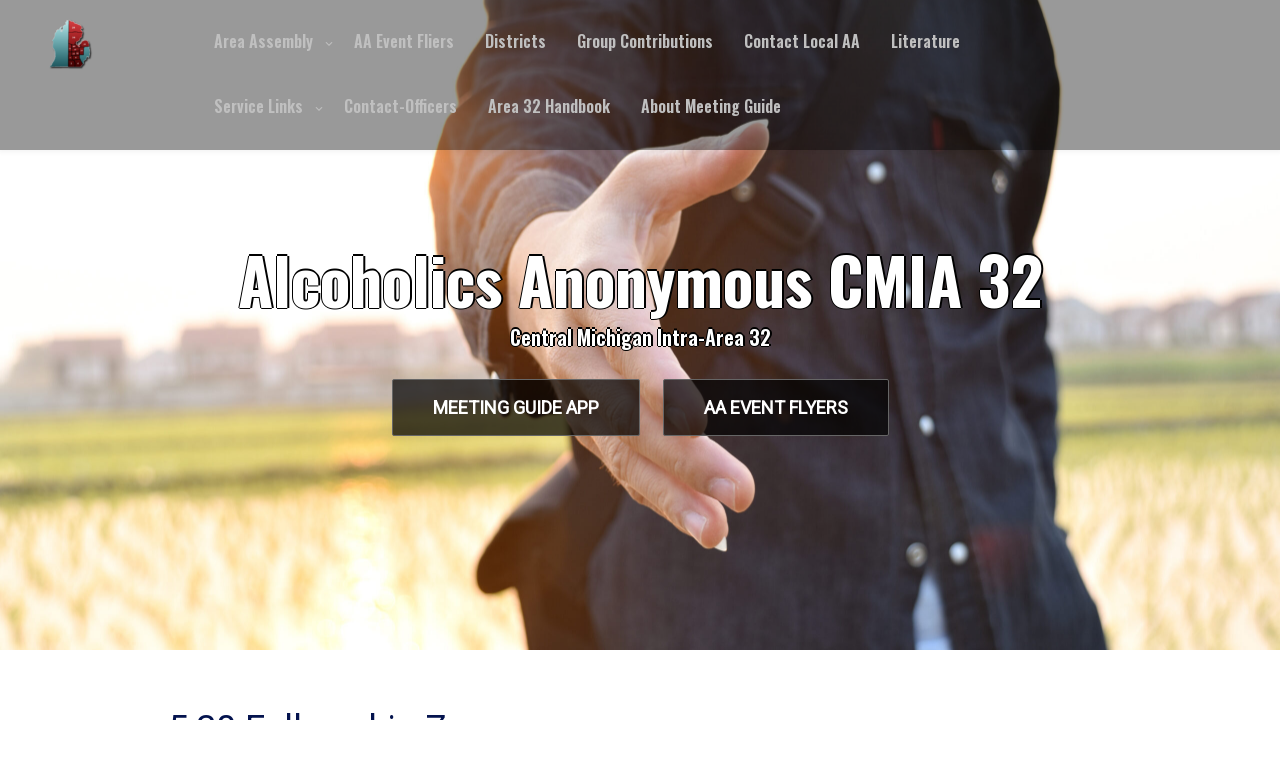

--- FILE ---
content_type: text/html; charset=UTF-8
request_url: https://www.cmia32.org/meetings/451/
body_size: 10775
content:
<!DOCTYPE html>
<html itemscope itemtype="http://schema.org/WebPage" lang="en">
<head>
	<meta charset="UTF-8">
	<meta name="viewport" content="width=device-width, initial-scale=1">
	<link rel="profile" href="https://gmpg.org/xfn/11">
	<title>5:30 Fellowship Zoom &#8211; Alcoholics Anonymous CMIA 32</title>
<meta name='robots' content='max-image-preview:large' />
	<style>img:is([sizes="auto" i], [sizes^="auto," i]) { contain-intrinsic-size: 3000px 1500px }</style>
	<link rel='dns-prefetch' href='//fonts.googleapis.com' />
<link rel="alternate" type="application/rss+xml" title="Alcoholics Anonymous CMIA 32 &raquo; Feed" href="https://www.cmia32.org/feed/" />
<link rel="alternate" type="application/rss+xml" title="Alcoholics Anonymous CMIA 32 &raquo; Comments Feed" href="https://www.cmia32.org/comments/feed/" />
<script type="text/javascript">
/* <![CDATA[ */
window._wpemojiSettings = {"baseUrl":"https:\/\/s.w.org\/images\/core\/emoji\/15.0.3\/72x72\/","ext":".png","svgUrl":"https:\/\/s.w.org\/images\/core\/emoji\/15.0.3\/svg\/","svgExt":".svg","source":{"concatemoji":"https:\/\/www.cmia32.org\/wp-includes\/js\/wp-emoji-release.min.js?ver=6.7.2"}};
/*! This file is auto-generated */
!function(i,n){var o,s,e;function c(e){try{var t={supportTests:e,timestamp:(new Date).valueOf()};sessionStorage.setItem(o,JSON.stringify(t))}catch(e){}}function p(e,t,n){e.clearRect(0,0,e.canvas.width,e.canvas.height),e.fillText(t,0,0);var t=new Uint32Array(e.getImageData(0,0,e.canvas.width,e.canvas.height).data),r=(e.clearRect(0,0,e.canvas.width,e.canvas.height),e.fillText(n,0,0),new Uint32Array(e.getImageData(0,0,e.canvas.width,e.canvas.height).data));return t.every(function(e,t){return e===r[t]})}function u(e,t,n){switch(t){case"flag":return n(e,"\ud83c\udff3\ufe0f\u200d\u26a7\ufe0f","\ud83c\udff3\ufe0f\u200b\u26a7\ufe0f")?!1:!n(e,"\ud83c\uddfa\ud83c\uddf3","\ud83c\uddfa\u200b\ud83c\uddf3")&&!n(e,"\ud83c\udff4\udb40\udc67\udb40\udc62\udb40\udc65\udb40\udc6e\udb40\udc67\udb40\udc7f","\ud83c\udff4\u200b\udb40\udc67\u200b\udb40\udc62\u200b\udb40\udc65\u200b\udb40\udc6e\u200b\udb40\udc67\u200b\udb40\udc7f");case"emoji":return!n(e,"\ud83d\udc26\u200d\u2b1b","\ud83d\udc26\u200b\u2b1b")}return!1}function f(e,t,n){var r="undefined"!=typeof WorkerGlobalScope&&self instanceof WorkerGlobalScope?new OffscreenCanvas(300,150):i.createElement("canvas"),a=r.getContext("2d",{willReadFrequently:!0}),o=(a.textBaseline="top",a.font="600 32px Arial",{});return e.forEach(function(e){o[e]=t(a,e,n)}),o}function t(e){var t=i.createElement("script");t.src=e,t.defer=!0,i.head.appendChild(t)}"undefined"!=typeof Promise&&(o="wpEmojiSettingsSupports",s=["flag","emoji"],n.supports={everything:!0,everythingExceptFlag:!0},e=new Promise(function(e){i.addEventListener("DOMContentLoaded",e,{once:!0})}),new Promise(function(t){var n=function(){try{var e=JSON.parse(sessionStorage.getItem(o));if("object"==typeof e&&"number"==typeof e.timestamp&&(new Date).valueOf()<e.timestamp+604800&&"object"==typeof e.supportTests)return e.supportTests}catch(e){}return null}();if(!n){if("undefined"!=typeof Worker&&"undefined"!=typeof OffscreenCanvas&&"undefined"!=typeof URL&&URL.createObjectURL&&"undefined"!=typeof Blob)try{var e="postMessage("+f.toString()+"("+[JSON.stringify(s),u.toString(),p.toString()].join(",")+"));",r=new Blob([e],{type:"text/javascript"}),a=new Worker(URL.createObjectURL(r),{name:"wpTestEmojiSupports"});return void(a.onmessage=function(e){c(n=e.data),a.terminate(),t(n)})}catch(e){}c(n=f(s,u,p))}t(n)}).then(function(e){for(var t in e)n.supports[t]=e[t],n.supports.everything=n.supports.everything&&n.supports[t],"flag"!==t&&(n.supports.everythingExceptFlag=n.supports.everythingExceptFlag&&n.supports[t]);n.supports.everythingExceptFlag=n.supports.everythingExceptFlag&&!n.supports.flag,n.DOMReady=!1,n.readyCallback=function(){n.DOMReady=!0}}).then(function(){return e}).then(function(){var e;n.supports.everything||(n.readyCallback(),(e=n.source||{}).concatemoji?t(e.concatemoji):e.wpemoji&&e.twemoji&&(t(e.twemoji),t(e.wpemoji)))}))}((window,document),window._wpemojiSettings);
/* ]]> */
</script>
<link rel='stylesheet' id='tsml_public-css' href='https://www.cmia32.org/wp-content/plugins/12-step-meeting-list/includes/../assets/css/public.min.css?ver=3.16.14' type='text/css' media='all' />
<style id='wp-emoji-styles-inline-css' type='text/css'>

	img.wp-smiley, img.emoji {
		display: inline !important;
		border: none !important;
		box-shadow: none !important;
		height: 1em !important;
		width: 1em !important;
		margin: 0 0.07em !important;
		vertical-align: -0.1em !important;
		background: none !important;
		padding: 0 !important;
	}
</style>
<link rel='stylesheet' id='wp-block-library-css' href='https://www.cmia32.org/wp-includes/css/dist/block-library/style.min.css?ver=6.7.2' type='text/css' media='all' />
<style id='wp-block-library-theme-inline-css' type='text/css'>
.wp-block-audio :where(figcaption){color:#555;font-size:13px;text-align:center}.is-dark-theme .wp-block-audio :where(figcaption){color:#ffffffa6}.wp-block-audio{margin:0 0 1em}.wp-block-code{border:1px solid #ccc;border-radius:4px;font-family:Menlo,Consolas,monaco,monospace;padding:.8em 1em}.wp-block-embed :where(figcaption){color:#555;font-size:13px;text-align:center}.is-dark-theme .wp-block-embed :where(figcaption){color:#ffffffa6}.wp-block-embed{margin:0 0 1em}.blocks-gallery-caption{color:#555;font-size:13px;text-align:center}.is-dark-theme .blocks-gallery-caption{color:#ffffffa6}:root :where(.wp-block-image figcaption){color:#555;font-size:13px;text-align:center}.is-dark-theme :root :where(.wp-block-image figcaption){color:#ffffffa6}.wp-block-image{margin:0 0 1em}.wp-block-pullquote{border-bottom:4px solid;border-top:4px solid;color:currentColor;margin-bottom:1.75em}.wp-block-pullquote cite,.wp-block-pullquote footer,.wp-block-pullquote__citation{color:currentColor;font-size:.8125em;font-style:normal;text-transform:uppercase}.wp-block-quote{border-left:.25em solid;margin:0 0 1.75em;padding-left:1em}.wp-block-quote cite,.wp-block-quote footer{color:currentColor;font-size:.8125em;font-style:normal;position:relative}.wp-block-quote:where(.has-text-align-right){border-left:none;border-right:.25em solid;padding-left:0;padding-right:1em}.wp-block-quote:where(.has-text-align-center){border:none;padding-left:0}.wp-block-quote.is-large,.wp-block-quote.is-style-large,.wp-block-quote:where(.is-style-plain){border:none}.wp-block-search .wp-block-search__label{font-weight:700}.wp-block-search__button{border:1px solid #ccc;padding:.375em .625em}:where(.wp-block-group.has-background){padding:1.25em 2.375em}.wp-block-separator.has-css-opacity{opacity:.4}.wp-block-separator{border:none;border-bottom:2px solid;margin-left:auto;margin-right:auto}.wp-block-separator.has-alpha-channel-opacity{opacity:1}.wp-block-separator:not(.is-style-wide):not(.is-style-dots){width:100px}.wp-block-separator.has-background:not(.is-style-dots){border-bottom:none;height:1px}.wp-block-separator.has-background:not(.is-style-wide):not(.is-style-dots){height:2px}.wp-block-table{margin:0 0 1em}.wp-block-table td,.wp-block-table th{word-break:normal}.wp-block-table :where(figcaption){color:#555;font-size:13px;text-align:center}.is-dark-theme .wp-block-table :where(figcaption){color:#ffffffa6}.wp-block-video :where(figcaption){color:#555;font-size:13px;text-align:center}.is-dark-theme .wp-block-video :where(figcaption){color:#ffffffa6}.wp-block-video{margin:0 0 1em}:root :where(.wp-block-template-part.has-background){margin-bottom:0;margin-top:0;padding:1.25em 2.375em}
</style>
<style id='pdfemb-pdf-embedder-viewer-style-inline-css' type='text/css'>
.wp-block-pdfemb-pdf-embedder-viewer{max-width:none}

</style>
<style id='classic-theme-styles-inline-css' type='text/css'>
/*! This file is auto-generated */
.wp-block-button__link{color:#fff;background-color:#32373c;border-radius:9999px;box-shadow:none;text-decoration:none;padding:calc(.667em + 2px) calc(1.333em + 2px);font-size:1.125em}.wp-block-file__button{background:#32373c;color:#fff;text-decoration:none}
</style>
<style id='global-styles-inline-css' type='text/css'>
:root{--wp--preset--aspect-ratio--square: 1;--wp--preset--aspect-ratio--4-3: 4/3;--wp--preset--aspect-ratio--3-4: 3/4;--wp--preset--aspect-ratio--3-2: 3/2;--wp--preset--aspect-ratio--2-3: 2/3;--wp--preset--aspect-ratio--16-9: 16/9;--wp--preset--aspect-ratio--9-16: 9/16;--wp--preset--color--black: #000000;--wp--preset--color--cyan-bluish-gray: #abb8c3;--wp--preset--color--white: #ffffff;--wp--preset--color--pale-pink: #f78da7;--wp--preset--color--vivid-red: #cf2e2e;--wp--preset--color--luminous-vivid-orange: #ff6900;--wp--preset--color--luminous-vivid-amber: #fcb900;--wp--preset--color--light-green-cyan: #7bdcb5;--wp--preset--color--vivid-green-cyan: #00d084;--wp--preset--color--pale-cyan-blue: #8ed1fc;--wp--preset--color--vivid-cyan-blue: #0693e3;--wp--preset--color--vivid-purple: #9b51e0;--wp--preset--gradient--vivid-cyan-blue-to-vivid-purple: linear-gradient(135deg,rgba(6,147,227,1) 0%,rgb(155,81,224) 100%);--wp--preset--gradient--light-green-cyan-to-vivid-green-cyan: linear-gradient(135deg,rgb(122,220,180) 0%,rgb(0,208,130) 100%);--wp--preset--gradient--luminous-vivid-amber-to-luminous-vivid-orange: linear-gradient(135deg,rgba(252,185,0,1) 0%,rgba(255,105,0,1) 100%);--wp--preset--gradient--luminous-vivid-orange-to-vivid-red: linear-gradient(135deg,rgba(255,105,0,1) 0%,rgb(207,46,46) 100%);--wp--preset--gradient--very-light-gray-to-cyan-bluish-gray: linear-gradient(135deg,rgb(238,238,238) 0%,rgb(169,184,195) 100%);--wp--preset--gradient--cool-to-warm-spectrum: linear-gradient(135deg,rgb(74,234,220) 0%,rgb(151,120,209) 20%,rgb(207,42,186) 40%,rgb(238,44,130) 60%,rgb(251,105,98) 80%,rgb(254,248,76) 100%);--wp--preset--gradient--blush-light-purple: linear-gradient(135deg,rgb(255,206,236) 0%,rgb(152,150,240) 100%);--wp--preset--gradient--blush-bordeaux: linear-gradient(135deg,rgb(254,205,165) 0%,rgb(254,45,45) 50%,rgb(107,0,62) 100%);--wp--preset--gradient--luminous-dusk: linear-gradient(135deg,rgb(255,203,112) 0%,rgb(199,81,192) 50%,rgb(65,88,208) 100%);--wp--preset--gradient--pale-ocean: linear-gradient(135deg,rgb(255,245,203) 0%,rgb(182,227,212) 50%,rgb(51,167,181) 100%);--wp--preset--gradient--electric-grass: linear-gradient(135deg,rgb(202,248,128) 0%,rgb(113,206,126) 100%);--wp--preset--gradient--midnight: linear-gradient(135deg,rgb(2,3,129) 0%,rgb(40,116,252) 100%);--wp--preset--font-size--small: 13px;--wp--preset--font-size--medium: 20px;--wp--preset--font-size--large: 36px;--wp--preset--font-size--x-large: 42px;--wp--preset--spacing--20: 0.44rem;--wp--preset--spacing--30: 0.67rem;--wp--preset--spacing--40: 1rem;--wp--preset--spacing--50: 1.5rem;--wp--preset--spacing--60: 2.25rem;--wp--preset--spacing--70: 3.38rem;--wp--preset--spacing--80: 5.06rem;--wp--preset--shadow--natural: 6px 6px 9px rgba(0, 0, 0, 0.2);--wp--preset--shadow--deep: 12px 12px 50px rgba(0, 0, 0, 0.4);--wp--preset--shadow--sharp: 6px 6px 0px rgba(0, 0, 0, 0.2);--wp--preset--shadow--outlined: 6px 6px 0px -3px rgba(255, 255, 255, 1), 6px 6px rgba(0, 0, 0, 1);--wp--preset--shadow--crisp: 6px 6px 0px rgba(0, 0, 0, 1);}:where(.is-layout-flex){gap: 0.5em;}:where(.is-layout-grid){gap: 0.5em;}body .is-layout-flex{display: flex;}.is-layout-flex{flex-wrap: wrap;align-items: center;}.is-layout-flex > :is(*, div){margin: 0;}body .is-layout-grid{display: grid;}.is-layout-grid > :is(*, div){margin: 0;}:where(.wp-block-columns.is-layout-flex){gap: 2em;}:where(.wp-block-columns.is-layout-grid){gap: 2em;}:where(.wp-block-post-template.is-layout-flex){gap: 1.25em;}:where(.wp-block-post-template.is-layout-grid){gap: 1.25em;}.has-black-color{color: var(--wp--preset--color--black) !important;}.has-cyan-bluish-gray-color{color: var(--wp--preset--color--cyan-bluish-gray) !important;}.has-white-color{color: var(--wp--preset--color--white) !important;}.has-pale-pink-color{color: var(--wp--preset--color--pale-pink) !important;}.has-vivid-red-color{color: var(--wp--preset--color--vivid-red) !important;}.has-luminous-vivid-orange-color{color: var(--wp--preset--color--luminous-vivid-orange) !important;}.has-luminous-vivid-amber-color{color: var(--wp--preset--color--luminous-vivid-amber) !important;}.has-light-green-cyan-color{color: var(--wp--preset--color--light-green-cyan) !important;}.has-vivid-green-cyan-color{color: var(--wp--preset--color--vivid-green-cyan) !important;}.has-pale-cyan-blue-color{color: var(--wp--preset--color--pale-cyan-blue) !important;}.has-vivid-cyan-blue-color{color: var(--wp--preset--color--vivid-cyan-blue) !important;}.has-vivid-purple-color{color: var(--wp--preset--color--vivid-purple) !important;}.has-black-background-color{background-color: var(--wp--preset--color--black) !important;}.has-cyan-bluish-gray-background-color{background-color: var(--wp--preset--color--cyan-bluish-gray) !important;}.has-white-background-color{background-color: var(--wp--preset--color--white) !important;}.has-pale-pink-background-color{background-color: var(--wp--preset--color--pale-pink) !important;}.has-vivid-red-background-color{background-color: var(--wp--preset--color--vivid-red) !important;}.has-luminous-vivid-orange-background-color{background-color: var(--wp--preset--color--luminous-vivid-orange) !important;}.has-luminous-vivid-amber-background-color{background-color: var(--wp--preset--color--luminous-vivid-amber) !important;}.has-light-green-cyan-background-color{background-color: var(--wp--preset--color--light-green-cyan) !important;}.has-vivid-green-cyan-background-color{background-color: var(--wp--preset--color--vivid-green-cyan) !important;}.has-pale-cyan-blue-background-color{background-color: var(--wp--preset--color--pale-cyan-blue) !important;}.has-vivid-cyan-blue-background-color{background-color: var(--wp--preset--color--vivid-cyan-blue) !important;}.has-vivid-purple-background-color{background-color: var(--wp--preset--color--vivid-purple) !important;}.has-black-border-color{border-color: var(--wp--preset--color--black) !important;}.has-cyan-bluish-gray-border-color{border-color: var(--wp--preset--color--cyan-bluish-gray) !important;}.has-white-border-color{border-color: var(--wp--preset--color--white) !important;}.has-pale-pink-border-color{border-color: var(--wp--preset--color--pale-pink) !important;}.has-vivid-red-border-color{border-color: var(--wp--preset--color--vivid-red) !important;}.has-luminous-vivid-orange-border-color{border-color: var(--wp--preset--color--luminous-vivid-orange) !important;}.has-luminous-vivid-amber-border-color{border-color: var(--wp--preset--color--luminous-vivid-amber) !important;}.has-light-green-cyan-border-color{border-color: var(--wp--preset--color--light-green-cyan) !important;}.has-vivid-green-cyan-border-color{border-color: var(--wp--preset--color--vivid-green-cyan) !important;}.has-pale-cyan-blue-border-color{border-color: var(--wp--preset--color--pale-cyan-blue) !important;}.has-vivid-cyan-blue-border-color{border-color: var(--wp--preset--color--vivid-cyan-blue) !important;}.has-vivid-purple-border-color{border-color: var(--wp--preset--color--vivid-purple) !important;}.has-vivid-cyan-blue-to-vivid-purple-gradient-background{background: var(--wp--preset--gradient--vivid-cyan-blue-to-vivid-purple) !important;}.has-light-green-cyan-to-vivid-green-cyan-gradient-background{background: var(--wp--preset--gradient--light-green-cyan-to-vivid-green-cyan) !important;}.has-luminous-vivid-amber-to-luminous-vivid-orange-gradient-background{background: var(--wp--preset--gradient--luminous-vivid-amber-to-luminous-vivid-orange) !important;}.has-luminous-vivid-orange-to-vivid-red-gradient-background{background: var(--wp--preset--gradient--luminous-vivid-orange-to-vivid-red) !important;}.has-very-light-gray-to-cyan-bluish-gray-gradient-background{background: var(--wp--preset--gradient--very-light-gray-to-cyan-bluish-gray) !important;}.has-cool-to-warm-spectrum-gradient-background{background: var(--wp--preset--gradient--cool-to-warm-spectrum) !important;}.has-blush-light-purple-gradient-background{background: var(--wp--preset--gradient--blush-light-purple) !important;}.has-blush-bordeaux-gradient-background{background: var(--wp--preset--gradient--blush-bordeaux) !important;}.has-luminous-dusk-gradient-background{background: var(--wp--preset--gradient--luminous-dusk) !important;}.has-pale-ocean-gradient-background{background: var(--wp--preset--gradient--pale-ocean) !important;}.has-electric-grass-gradient-background{background: var(--wp--preset--gradient--electric-grass) !important;}.has-midnight-gradient-background{background: var(--wp--preset--gradient--midnight) !important;}.has-small-font-size{font-size: var(--wp--preset--font-size--small) !important;}.has-medium-font-size{font-size: var(--wp--preset--font-size--medium) !important;}.has-large-font-size{font-size: var(--wp--preset--font-size--large) !important;}.has-x-large-font-size{font-size: var(--wp--preset--font-size--x-large) !important;}
:where(.wp-block-post-template.is-layout-flex){gap: 1.25em;}:where(.wp-block-post-template.is-layout-grid){gap: 1.25em;}
:where(.wp-block-columns.is-layout-flex){gap: 2em;}:where(.wp-block-columns.is-layout-grid){gap: 2em;}
:root :where(.wp-block-pullquote){font-size: 1.5em;line-height: 1.6;}
</style>
<link rel='stylesheet' id='wphi-style-css' href='https://www.cmia32.org/wp-content/plugins/wp-header-images/css/front-styles.css?ver=1764193212' type='text/css' media='all' />
<link rel='stylesheet' id='custom-style-css-css' href='https://www.cmia32.org/wp-content/themes/my-style/style.css?ver=6.7.2' type='text/css' media='all' />
<style id='custom-style-css-inline-css' type='text/css'>
#content,.h-center {max-width: 1210px !important;}
.header-image {height: 650px !important;}
.s-shadow { background-color: inherit !important;}body {background: #ffffff !important;}
#totop {background: #1e73be !important;}
.cont-author {display: none !important;}.entry-meta .cont-date {display: none;} article header .entry-title {width: 100%; padding-left: 0 !important;} .entry-meta .cont-comments {display: none;}.entry-meta .cont-portfolio {display: none !important; } .entry-meta .cont-tags {display: none;}
</style>
<link rel='stylesheet' id='dashicons-css' href='https://www.cmia32.org/wp-includes/css/dashicons.min.css?ver=6.7.2' type='text/css' media='all' />
<link rel='stylesheet' id='style-Sans-font-css' href='//fonts.googleapis.com/css?family=Open+Sans%3A100%2C100i%2C200%2C200i%2C300%2C300i%2C400%2C400i%2C500%2C500i%2C600%2C600i%2C700%2C700i%2C800%2C800i%2C900%2C900i&#038;ver=6.7.2' type='text/css' media='all' />
<link rel='stylesheet' id='style-Roboto-font-css' href='//fonts.googleapis.com/css?family=Nanum+Pen+Script%7CRoboto&#038;ver=6.7.2' type='text/css' media='all' />
<link rel='stylesheet' id='style-animate-css-css' href='https://www.cmia32.org/wp-content/themes/my-style/css/animate.css?ver=6.7.2' type='text/css' media='all' />
<link rel='stylesheet' id='style-Robotos-font-css' href='//fonts.googleapis.com/css2?family=Oswald%3Awght%40600%3B700&#038;display=swap&#038;ver=6.7.2' type='text/css' media='all' />
<link rel='stylesheet' id='style-font-awesome-css' href='https://www.cmia32.org/wp-content/themes/my-style/css/font-awesome.css?ver=4.7.0' type='text/css' media='all' />
<link rel='stylesheet' id='style-aos-css-css' href='https://www.cmia32.org/wp-content/themes/my-style/include/animations/aos.css?ver=6.7.2' type='text/css' media='all' />
<link rel='stylesheet' id='style-sidebar-css' href='https://www.cmia32.org/wp-content/themes/my-style/layouts/left-sidebar.css?ver=6.7.2' type='text/css' media='all' />
<link rel='stylesheet' id='footer-credits-css' href='https://www.cmia32.org/wp-content/plugins/footer-putter/styles/footer-credits.css?ver=1.17' type='text/css' media='all' />
<style id='kadence-blocks-global-variables-inline-css' type='text/css'>
:root {--global-kb-font-size-sm:clamp(0.8rem, 0.73rem + 0.217vw, 0.9rem);--global-kb-font-size-md:clamp(1.1rem, 0.995rem + 0.326vw, 1.25rem);--global-kb-font-size-lg:clamp(1.75rem, 1.576rem + 0.543vw, 2rem);--global-kb-font-size-xl:clamp(2.25rem, 1.728rem + 1.63vw, 3rem);--global-kb-font-size-xxl:clamp(2.5rem, 1.456rem + 3.26vw, 4rem);--global-kb-font-size-xxxl:clamp(2.75rem, 0.489rem + 7.065vw, 6rem);}:root {--global-palette1: #3182CE;--global-palette2: #2B6CB0;--global-palette3: #1A202C;--global-palette4: #2D3748;--global-palette5: #4A5568;--global-palette6: #718096;--global-palette7: #EDF2F7;--global-palette8: #F7FAFC;--global-palette9: #ffffff;}
</style>
<script type="text/javascript" src="https://www.cmia32.org/wp-includes/js/jquery/jquery.min.js?ver=3.7.1" id="jquery-core-js"></script>
<script type="text/javascript" src="https://www.cmia32.org/wp-includes/js/jquery/jquery-migrate.min.js?ver=3.4.1" id="jquery-migrate-js"></script>
<script type="text/javascript" src="https://www.cmia32.org/wp-content/themes/my-style/js/search-top.js?ver=6.7.2" id="style-search-top-js-js"></script>
<script type="text/javascript" src="https://www.cmia32.org/wp-content/themes/my-style/js/mobile-menu.js?ver=6.7.2" id="style-mobile-menu-js"></script>
<link rel="https://api.w.org/" href="https://www.cmia32.org/wp-json/" /><link rel="EditURI" type="application/rsd+xml" title="RSD" href="https://www.cmia32.org/xmlrpc.php?rsd" />
<meta name="generator" content="WordPress 6.7.2" />
<link rel="canonical" href="https://www.cmia32.org/meetings/451/" />
<link rel='shortlink' href='https://www.cmia32.org/?p=2606' />
<link rel="alternate" title="oEmbed (JSON)" type="application/json+oembed" href="https://www.cmia32.org/wp-json/oembed/1.0/embed?url=https%3A%2F%2Fwww.cmia32.org%2Fmeetings%2F451%2F" />
<link rel="alternate" title="oEmbed (XML)" type="text/xml+oembed" href="https://www.cmia32.org/wp-json/oembed/1.0/embed?url=https%3A%2F%2Fwww.cmia32.org%2Fmeetings%2F451%2F&#038;format=xml" />
<meta name="12_step_meeting_list" content="3.16.14">
<link rel="alternate" type="application/json" title="Meetings Feed" href="https://www.cmia32.org/wp-admin/admin-ajax.php?action=meetings">
<style type="text/css"></style><style>
		#totop {
			position: fixed;
			transform: rotate(45deg);
			right: 40px;
			z-index: 9999999;
			bottom: -56px;
			display: none;
			outline: none;
			background: #0094FF;
			width: 89px;
			height: 88px;
			text-align: center;
			color: #FFFFFF;
			-webkit-transition: all 0.1s linear 0s;
			-moz-transition: all 0.1s linear 0s;
			-o-transition: all 0.1s linear 0s;
			transition: all 0.1s linear 0s;
			font-family: "Tahoma", sans-serif;
			opacity: 0.8;	
			}
			#totop .dashicons {
				font-size: 46px;
				transform: rotate(-45deg );
				position: relative;
				right: 18px;
				padding: 0px;

			}
		#totop:hover {
			opacity: 1;	
		}
	#totop .dashicons{
		display: none;
		top: 19%;
		left: 0;
		right: 0;
	}
    </style>		<style type="text/css">
					.site-title a, .site-branding .site-title a, .site-title,
			.site-description {
				color: #ffffff !important;
				clip: inherit !important;
                position: static !important;
			}
				</style>
		<link rel="icon" href="https://www.cmia32.org/wp-content/uploads/2022/05/cropped-Logo_AA-2-1-32x32.png" sizes="32x32" />
<link rel="icon" href="https://www.cmia32.org/wp-content/uploads/2022/05/cropped-Logo_AA-2-1-192x192.png" sizes="192x192" />
<link rel="apple-touch-icon" href="https://www.cmia32.org/wp-content/uploads/2022/05/cropped-Logo_AA-2-1-180x180.png" />
<meta name="msapplication-TileImage" content="https://www.cmia32.org/wp-content/uploads/2022/05/cropped-Logo_AA-2-1-270x270.png" />
</head>
<body class="tsml_meeting-template-default single single-tsml_meeting postid-2606 wp-custom-logo wp-embed-responsive my-style tsml tsml-detail tsml-meeting tsml-type-c tsml-type-d tsml-type-x tsml-type-onl attendance-online address-approximate">
				<a class="skip-link screen-reader-text" href="#content">Skip to content</a>
		<header class="site-header" itemscope="itemscope" itemtype="http://schema.org/WPHeader">
				<div id="grid-top" class="grid-top">
		<!-- Site Navigation  -->
			<div class="header-right" itemprop="logo" itemscope="itemscope" itemtype="http://schema.org/Brand">
					<a href="https://www.cmia32.org/" class="custom-logo-link" rel="home"><img width="45" height="53" src="https://www.cmia32.org/wp-content/uploads/2022/05/cropped-CMIA32-webmap.png" class="custom-logo" alt="Alcoholics Anonymous CMIA 32" decoding="async" /></a>			</div>	
		<button id="s-button-menu" class="menu-toggle" aria-controls="primary-menu" aria-expanded="false"><img alt="mobile" src="https://www.cmia32.org/wp-content/themes/my-style/images/mobile.jpg"/></button>
		<div class="mobile-cont">
			<div class="mobile-logo" itemprop="logo" itemscope="itemscope" itemtype="http://schema.org/Brand">
					<a href="https://www.cmia32.org/" class="custom-logo-link" rel="home"><img width="45" height="53" src="https://www.cmia32.org/wp-content/uploads/2022/05/cropped-CMIA32-webmap.png" class="custom-logo" alt="Alcoholics Anonymous CMIA 32" decoding="async" /></a>			</div>
		</div>

		<nav id="site-navigation" class="main-navigation">

			<button class="menu-toggle">Menu</button>
			<div class="menu-header-container"><ul id="primary-menu" class="menu"><li id="menu-item-2272" class="menu-item menu-item-type-custom menu-item-object-custom menu-item-has-children menu-item-2272"><a href="#">Area Assembly</a>
<ul class="sub-menu">
	<li id="menu-item-3393" class="menu-item menu-item-type-post_type menu-item-object-page menu-item-3393"><a href="https://www.cmia32.org/cmia-32-area-assembly-meetings/">CMIA 32 Meeting Locations</a></li>
	<li id="menu-item-3039" class="menu-item menu-item-type-post_type menu-item-object-page menu-item-3039"><a href="https://www.cmia32.org/agenda-for-area-assemblies/">Assembly Agenda</a></li>
	<li id="menu-item-1078" class="menu-item menu-item-type-post_type menu-item-object-page menu-item-has-children menu-item-1078"><a href="https://www.cmia32.org/area-standing-committees/">Area Standing Committees</a>
	<ul class="sub-menu">
		<li id="menu-item-2314" class="menu-item menu-item-type-post_type menu-item-object-page menu-item-2314"><a href="https://www.cmia32.org/what-the-cmia32-archives-are-about/">Archives</a></li>
		<li id="menu-item-3300" class="menu-item menu-item-type-post_type menu-item-object-page menu-item-3300"><a href="https://www.cmia32.org/website-committee/">Website Committee</a></li>
	</ul>
</li>
	<li id="menu-item-1203" class="menu-item menu-item-type-post_type menu-item-object-page menu-item-1203"><a href="https://www.cmia32.org/assembly-minutes/">Assembly Minutes</a></li>
	<li id="menu-item-3054" class="menu-item menu-item-type-custom menu-item-object-custom menu-item-3054"><a href="https://www.surveymonkey.com/r/vv37pkg">2023 CMIA 32 Inventory</a></li>
</ul>
</li>
<li id="menu-item-225" class="menu-item menu-item-type-post_type menu-item-object-page menu-item-225"><a href="https://www.cmia32.org/area-events/">AA Event Fliers</a></li>
<li id="menu-item-232" class="menu-item menu-item-type-post_type menu-item-object-page menu-item-232"><a href="https://www.cmia32.org/districts/">Districts</a></li>
<li id="menu-item-1109" class="menu-item menu-item-type-post_type menu-item-object-page menu-item-1109"><a href="https://www.cmia32.org/group-contributions/">Group Contributions</a></li>
<li id="menu-item-227" class="menu-item menu-item-type-post_type menu-item-object-page menu-item-227"><a href="https://www.cmia32.org/new-to-aa/">Contact Local AA</a></li>
<li id="menu-item-2319" class="menu-item menu-item-type-post_type menu-item-object-page menu-item-2319"><a href="https://www.cmia32.org/literature/">Literature</a></li>
<li id="menu-item-1198" class="menu-item menu-item-type-post_type menu-item-object-page menu-item-has-children menu-item-1198"><a href="https://www.cmia32.org/service-links/">Service Links</a>
<ul class="sub-menu">
	<li id="menu-item-3347" class="menu-item menu-item-type-post_type menu-item-object-post menu-item-3347"><a href="https://www.cmia32.org/uncategorized/volunteers-needed/">Service Opportunities</a></li>
	<li id="menu-item-3121" class="menu-item menu-item-type-custom menu-item-object-custom menu-item-3121"><a href="http://www.cmia32.org/wp-content/uploads/2022/09/2022-FINAL-REPORT-anonymity-EN.pdf">Final 2022 Final Conference Report</a></li>
</ul>
</li>
<li id="menu-item-3634" class="menu-item menu-item-type-post_type menu-item-object-page menu-item-3634"><a href="https://www.cmia32.org/contact-officers/">Contact-Officers</a></li>
<li id="menu-item-3684" class="menu-item menu-item-type-post_type menu-item-object-page menu-item-3684"><a href="https://www.cmia32.org/handbook/">Area 32 Handbook</a></li>
<li id="menu-item-3765" class="menu-item menu-item-type-post_type menu-item-object-page menu-item-3765"><a href="https://www.cmia32.org/about-meeting-guide/">About Meeting Guide</a></li>
</ul></div>		</nav><!-- #site-navigation -->
		
	</div>
		<!-- Header Image  -->
	<div class="all-header">
	    <div class="s-shadow"></div>
	    <div class="s-hidden">
									<div id="masthead" class="header-image" style="	-webkit-animation: header-image 
	20s ease-out both; 
	animation: header-image
	20s ease-out 0s 1 normal both running;
 background-image: url( 'https://www.cmia32.org/wp-content/uploads/2022/05/cropped-AdobeStock_256130661-scaled-1.jpeg' );"></div>
					</div>
		<div class="site-branding">
										<p id="site-title" class="site-title" itemscope itemtype="http://schema.org/Brand"><a href="https://www.cmia32.org/" rel="home"><span class="ml2">Alcoholics Anonymous CMIA 32</span></a></p>
					    
					<p class="site-description" itemprop="headline">
						<span class="word">Central Michigan Intra-Area 32</span>
					</p>
					
				
	<div class='fadeInLeft animated h-button-1'>	
		<a href='https://www.aa.org/meeting-guide-app'>Meeting Guide App</a>
	</div>
			
	<div class='fadeInRight animated h-button-2'>	
		<a href='http://www.cmia32.org/area-events/'>AA Event Flyers</a>
	</div>
		
		</div>

		<!-- .site-branding -->
	</div>
</header>
	
		<div id="content" class="site-content">
<div id="tsml">
    <div id="meeting" class="container">
        <div class="row">
            <div class="col-md-10 col-md-offset-1 main">

                <div class="page-header">
                    <h1>
                        5:30 Fellowship Zoom                    </h1>
                                        <div class="attendance-option">
                        Online                    </div>
                    <br />
                    <a href="https://www.cmia32.org/meetings/"><i class="glyphicon glyphicon-chevron-right"></i> Back to Meetings</a>                </div>

                <div class="row">
                    <div class="col-md-4">

                        
                        <div class="panel panel-default">
                            <ul class="list-group">
                                <li class="list-group-item meeting-info">
                                    <h3 class="list-group-item-heading">
                                        Meeting Information                                    </h3>
                                    <p class="meeting-time">
                                        Wednesday, 5:35 pm                                    </p>
                                    <ul class="meeting-types">
                                        <li><svg class="icon" width="1em" height="1em" viewBox="0 0 16 16" fill="currentColor" xmlns="http://www.w3.org/2000/svg">
													<path fill-rule="evenodd" d="M10.97 4.97a.75.75 0 0 1 1.071 1.05l-3.992 4.99a.75.75 0 0 1-1.08.02L4.324 8.384a.75.75 0 1 1 1.06-1.06l2.094 2.093 3.473-4.425a.236.236 0 0 1 .02-.022z"/>
												</svg>Online</li>
                                        <li>
                                            <hr style="margin:10px 0;" />
                                        </li>
                                                                                    <li>
                                                <svg class="icon" width="1em" height="1em" viewBox="0 0 16 16" fill="currentColor" xmlns="http://www.w3.org/2000/svg">
													<path fill-rule="evenodd" d="M10.97 4.97a.75.75 0 0 1 1.071 1.05l-3.992 4.99a.75.75 0 0 1-1.08.02L4.324 8.384a.75.75 0 1 1 1.06-1.06l2.094 2.093 3.473-4.425a.236.236 0 0 1 .02-.022z"/>
												</svg>Closed                                            </li>
                                                                                    <li>
                                                <svg class="icon" width="1em" height="1em" viewBox="0 0 16 16" fill="currentColor" xmlns="http://www.w3.org/2000/svg">
													<path fill-rule="evenodd" d="M10.97 4.97a.75.75 0 0 1 1.071 1.05l-3.992 4.99a.75.75 0 0 1-1.08.02L4.324 8.384a.75.75 0 1 1 1.06-1.06l2.094 2.093 3.473-4.425a.236.236 0 0 1 .02-.022z"/>
												</svg>Discussion                                            </li>
                                                                                    <li>
                                                <svg class="icon" width="1em" height="1em" viewBox="0 0 16 16" fill="currentColor" xmlns="http://www.w3.org/2000/svg">
													<path fill-rule="evenodd" d="M10.97 4.97a.75.75 0 0 1 1.071 1.05l-3.992 4.99a.75.75 0 0 1-1.08.02L4.324 8.384a.75.75 0 1 1 1.06-1.06l2.094 2.093 3.473-4.425a.236.236 0 0 1 .02-.022z"/>
												</svg>Wheelchair Access                                            </li>
                                                                            </ul>
                                                                            <p class="meeting-type-description">
                                            Closed meetings are for A.A. members only, or for those who have a drinking problem and “have a desire to stop drinking.”                                        </p>
                                                                            <section class="meeting-notes">
                                            <p>Zoom Only.<br />
PW: A2WG</p>
                                        </section>
                                                                    </li>
                                                                    <li class="list-group-item" style="padding-bottom: 0">
                                        <h3 class="list-group-item-heading">
                                            Online Meeting                                        </h3>
                                                                                    <a class="btn btn-default btn-block" href="https://zoom.us/j/700115723"
                                                target="_blank">
                                                <svg class="icon" width="1em" height="1em" viewBox="0 0 16 16"
                                                    fill="currentColor" xmlns="http://www.w3.org/2000/svg">
                                                    <path fill-rule="evenodd"
                                                        d="M2.667 3.5c-.645 0-1.167.522-1.167 1.167v6.666c0 .645.522 1.167 1.167 1.167h6.666c.645 0 1.167-.522 1.167-1.167V4.667c0-.645-.522-1.167-1.167-1.167H2.667zM.5 4.667C.5 3.47 1.47 2.5 2.667 2.5h6.666c1.197 0 2.167.97 2.167 2.167v6.666c0 1.197-.97 2.167-2.167 2.167H2.667A2.167 2.167 0 0 1 .5 11.333V4.667z" />
                                                    <path fill-rule="evenodd"
                                                        d="M11.25 5.65l2.768-1.605a.318.318 0 0 1 .482.263v7.384c0 .228-.26.393-.482.264l-2.767-1.605-.502.865 2.767 1.605c.859.498 1.984-.095 1.984-1.129V4.308c0-1.033-1.125-1.626-1.984-1.128L10.75 4.785l.502.865z" />
                                                </svg>
                                                Join with Zoom                                            </a>
                                                                                            <p style="margin: 7.5px 0 15px; color: #777; font-size: 90%;">
                                                    A2WG                                                </p>
                                                                                                                        </li>
                                <a href="https://www.cmia32.org/locations/online-only/" class="list-group-item list-group-item-location">
										<h3 class="list-group-item-heading notranslate">Online Only.</h3><p class="location-other-meetings">54 other meetings at this location</p><p class="location-address notranslate">Ann Arbor, MI 48103</p><p class="location-region notranslate">Ann Arbor</p></a>                                <li class="list-group-item list-group-item-updated">
                                    Updated                                    June 23, 2022                                </li>
                            </ul>
							<!-- Make toggle button & map hideable -->
							<div style="margin:auto; align-content: right;">
								<input id="btnToggleMap" class="btn-block " role="button" type="button" onclick="switchVisible(&quot;yes&quot;)" value="Request a change to this listing" >
							</div>
						</div>
					</div>
					
					<!--  *** *** *** *** *** *** *** *** *** TSML Feedback Enhancement starts here *** *** *** *** *** *** *** ***  -->
					<div id="div_right_col" class="col-md-8">
													<div id="map" class="panel panel-default" ></div>
												<!-- Visibility of Request Forms set with style & js -->
						<div id="requests" style="float:left; width:100%; display:none;" >
						
					</div>
				</div>
			</div>
		</div>

		
	</div>
</div>
	</div><!-- #content -->
	<footer id="colophon" class="site-footer" itemscope="itemscope" itemtype="http://schema.org/WPFooter">
			<div class="footer-center">
									<div class="footer-widgets">
						<div id="block-53" class="widget widget_block">
<h2 class="wp-block-heading">Forms</h2>
</div><div id="block-54" class="widget widget_block">
<ul class="has-black-color has-text-color wp-block-list"><li><a href="http://www.cmia32.org/wp-content/uploads/2022/06/F-30-Alcoholics-Anonymous-New-Group-Form.pdf" data-type="URL" data-id="http://www.cmia32.org/wp-content/uploads/2022/06/F-30-Alcoholics-Anonymous-New-Group-Form.pdf" target="_blank" rel="noreferrer noopener">New Group Form – PDF</a></li><li><a href="https://www.aa.org/sites/default/files/literature/F28_GroupInformationChangeForm_fillable_EN.pdf">Group Change Form – PDF</a></li><li><a href="https://www.aa.org/sites/default/files/literature/F43_DCM_DCMC_Change_fillable_EN.pdf">District Change Form – PDF</a></li></ul>
</div>					</div>
																	<div class="footer-widgets">
						<div id="block-50" class="widget widget_block">
<h2 class="wp-block-heading">Website Related</h2>
</div><div id="block-48" class="widget widget_block widget_text">
<p class="has-white-color has-text-color has-small-font-size">If you have questions, updates, suggestions, or flyers to share, email: webmaster@cmia32.org</p>
</div>					</div>
													<div class="footer-widgets">
						<div id="block-32" class="widget widget_block widget_text">
<p></p>
</div>					</div>
							</div>		
		<div class="site-info">
					<a class="powered" href="https://wordpress.org/">
				Powered by WordPress			</a>
			<p>
				All rights reserved  &copy; Alcoholics Anonymous CMIA 32			
				<a title="Seos Theme - My Style" href="https://seosthemes.com/" target="_blank">My Style Theme by Seos Themes</a>
			</p>
				</div><!-- .site-info -->
	</footer><!-- #colophon -->
	<span class="totop-animated"><a id="totop" title="Back to top" href="#"><span class="dashicons dashicons-arrow-up"></span></a></span><script type="text/javascript" src="https://www.cmia32.org/wp-content/plugins/12-step-meeting-list/includes/../assets/js/jquery.validate.min.js?ver=3.16.14" id="jquery_validate-js"></script>
<script type="text/javascript" id="tsml_public-js-extra">
/* <![CDATA[ */
var tsml = {"ajaxurl":"https:\/\/www.cmia32.org\/wp-admin\/admin-ajax.php","columns":["time","distance","name","location_group","address","region","district","types"],"days":["Sunday","Monday","Tuesday","Wednesday","Thursday","Friday","Saturday"],"debug":"1","defaults":{"distance":2,"time":null,"region":null,"district":null,"day":3,"type":null,"mode":"search","query":null,"view":"list","attendance_option":null},"distance_units":"mi","flags":["M","W","TC","ONL"],"google_maps_key":"","mapbox_key":"pk.eyJ1IjoiY21pYTMyd2VibWFzdGVyIiwiYSI6ImNsM3M3Ym5wbjFvOHAzYm9leGJ1cGRvancifQ.HryF1jeI1eJbmzrNNzn6WA","mapbox_theme":null,"nonce":"ab1131950a","program":"AA","street_only":"1","strings":{"appointment":"Appointment","data_error":"Got an improper response from the server, try refreshing the page.","email_not_sent":"Email was not sent.","loc_empty":"Enter a location in the field above.","loc_error":"Google could not find that location.","loc_thinking":"Looking up address\u2026","geo_error":"There was an error getting your location.","geo_error_browser":"Your browser does not appear to support geolocation.","geo_thinking":"Finding you\u2026","groups":"Groups","locations":"Locations","meetings":"Meetings","men":"Men","no_meetings":"No meetings were found matching the selected criteria.","regions":"Regions","women":"Women"},"types":{"11":"11th Step Meditation","12x12":"12 Steps & 12 Traditions","ABSI":"As Bill Sees It","BA":"Babysitting Available","B":"Big Book","H":"Birthday","BRK":"Breakfast","CAN":"Candlelight","CF":"Child-Friendly","C":"Closed","AL-AN":"Concurrent with Al-Anon","AL":"Concurrent with Alateen","XT":"Cross Talk Permitted","DR":"Daily Reflections","DB":"Digital Basket","D":"Discussion","DD":"Dual Diagnosis","EN":"English","FF":"Fragrance Free","FR":"French","G":"Gay","GR":"Grapevine","HE":"Hebrew","NDG":"Indigenous","ITA":"Italian","JA":"Japanese","KOR":"Korean","L":"Lesbian","LIT":"Literature","LS":"Living Sober","LGBTQ":"LGBTQ","TC":"Location Temporarily Closed","MED":"Meditation","M":"Men","N":"Native American","BE":"Newcomer","NB":"Non-Binary","ONL":"Online Meeting","O":"Open","OUT":"Outdoor Meeting","POC":"People of Color","POL":"Polish","POR":"Portuguese","P":"Professionals","POA":"Proof of Attendance","PUN":"Punjabi","RUS":"Russian","A":"Secular","SEN":"Seniors","ASL":"Sign Language","SM":"Smoking Permitted","S":"Spanish","SP":"Speaker","ST":"Step Meeting","TR":"Tradition Study","T":"Transgender","X":"Wheelchair Access","XB":"Wheelchair-Accessible Bathroom","W":"Women","Y":"Young People"},"meeting_id":"2606"};
var tsml_map = {"directions":"Directions","directions_url":"https:\/\/maps.google.com\/maps\/dir\/?api=1&destination=42.2475863%2C-83.8260884","formatted_address":"Ann Arbor, MI 48103, USA","approximate":"yes","latitude":"42.2475863","location":"Online Only.","location_id":"2383","location_url":"https:\/\/www.cmia32.org\/locations\/online-only\/","longitude":"-83.8260884"};
/* ]]> */
</script>
<script type="text/javascript" src="https://www.cmia32.org/wp-content/plugins/12-step-meeting-list/includes/../assets/js/public.min.js?ver=3.16.14" id="tsml_public-js"></script>
<script type="text/javascript" src="https://www.cmia32.org/wp-includes/js/jquery/ui/core.min.js?ver=1.13.3" id="jquery-ui-core-js"></script>
<script type="text/javascript" src="https://www.cmia32.org/wp-includes/js/jquery/ui/menu.min.js?ver=1.13.3" id="jquery-ui-menu-js"></script>
<script type="text/javascript" src="https://www.cmia32.org/wp-includes/js/dist/dom-ready.min.js?ver=f77871ff7694fffea381" id="wp-dom-ready-js"></script>
<script type="text/javascript" src="https://www.cmia32.org/wp-includes/js/dist/hooks.min.js?ver=4d63a3d491d11ffd8ac6" id="wp-hooks-js"></script>
<script type="text/javascript" src="https://www.cmia32.org/wp-includes/js/dist/i18n.min.js?ver=5e580eb46a90c2b997e6" id="wp-i18n-js"></script>
<script type="text/javascript" id="wp-i18n-js-after">
/* <![CDATA[ */
wp.i18n.setLocaleData( { 'text direction\u0004ltr': [ 'ltr' ] } );
/* ]]> */
</script>
<script type="text/javascript" src="https://www.cmia32.org/wp-includes/js/dist/a11y.min.js?ver=3156534cc54473497e14" id="wp-a11y-js"></script>
<script type="text/javascript" src="https://www.cmia32.org/wp-includes/js/jquery/ui/autocomplete.min.js?ver=1.13.3" id="jquery-ui-autocomplete-js"></script>
<script type="text/javascript" src="https://www.cmia32.org/wp-content/plugins/12-step-meeting-list-feedback-enhancement/js/tsmlfe.js?ver=1.0.8" id="tsmlfe-js-js"></script>
<script type="text/javascript" src="https://www.cmia32.org/wp-includes/js/jquery/ui/accordion.min.js?ver=1.13.3" id="jquery-ui-accordion-js"></script>
<script type="text/javascript" src="https://www.cmia32.org/wp-includes/js/jquery/ui/tabs.min.js?ver=1.13.3" id="jquery-ui-tabs-js"></script>
<script type="text/javascript" src="https://www.cmia32.org/wp-content/themes/my-style/js/navigation.js?ver=6.7.2" id="style-navigation-js"></script>
<script type="text/javascript" src="https://www.cmia32.org/wp-content/themes/my-style/js/viewportchecker.js?ver=6.7.2" id="style-viewportchecker-js"></script>
<script type="text/javascript" src="https://www.cmia32.org/wp-content/themes/my-style/js/to-top.js?ver=6.7.2" id="style-top-js"></script>
<script type="text/javascript" src="https://www.cmia32.org/wp-content/themes/my-style/js/skip-link-focus-fix.js?ver=6.7.2" id="style-skip-link-focus-fix-js"></script>
<script type="text/javascript" src="https://www.cmia32.org/wp-content/themes/my-style/include/animations/aos.js?ver=6.7.2" id="style-aos-js-js"></script>
<script type="text/javascript" src="https://www.cmia32.org/wp-content/themes/my-style/include/animations/aos-options.js?ver=6.7.2" id="style-aos-options-js-js"></script>
<script type="text/javascript" src="https://www.cmia32.org/wp-content/themes/my-style/js/scroll-menu.js?ver=6.7.2" id="style-scroll-menu-js"></script>

            <style>

                .wphi-video,
                .header_image img
                {
                                                            margin: 0 auto !important;
                }

            </style>


            </body>
</html>

--- FILE ---
content_type: text/css
request_url: https://www.cmia32.org/wp-content/plugins/12-step-meeting-list/assets/css/public.min.css?ver=3.16.14
body_size: 32416
content:
@charset "UTF-8";.mapboxgl-map{-webkit-tap-highlight-color:rgb(0 0 0/0);font:12px/20px Helvetica Neue,Arial,Helvetica,sans-serif;overflow:hidden;position:relative}.mapboxgl-canvas{left:0;position:absolute;top:0}.mapboxgl-map:-webkit-full-screen{height:100%;width:100%}.mapboxgl-canary{background-color:salmon}.mapboxgl-canvas-container.mapboxgl-interactive,.mapboxgl-ctrl-group button.mapboxgl-ctrl-compass{cursor:grab;-webkit-user-select:none;user-select:none}.mapboxgl-canvas-container.mapboxgl-interactive.mapboxgl-track-pointer{cursor:pointer}.mapboxgl-canvas-container.mapboxgl-interactive:active,.mapboxgl-ctrl-group button.mapboxgl-ctrl-compass:active{cursor:grabbing}.mapboxgl-canvas-container.mapboxgl-touch-zoom-rotate,.mapboxgl-canvas-container.mapboxgl-touch-zoom-rotate .mapboxgl-canvas{touch-action:pan-x pan-y}.mapboxgl-canvas-container.mapboxgl-touch-drag-pan,.mapboxgl-canvas-container.mapboxgl-touch-drag-pan .mapboxgl-canvas{touch-action:pinch-zoom}.mapboxgl-canvas-container.mapboxgl-touch-zoom-rotate.mapboxgl-touch-drag-pan,.mapboxgl-canvas-container.mapboxgl-touch-zoom-rotate.mapboxgl-touch-drag-pan .mapboxgl-canvas{touch-action:none}.mapboxgl-ctrl-bottom-left,.mapboxgl-ctrl-bottom-right,.mapboxgl-ctrl-top-left,.mapboxgl-ctrl-top-right{pointer-events:none;position:absolute;z-index:2}.mapboxgl-ctrl-top-left{left:0;top:0}.mapboxgl-ctrl-top-right{right:0;top:0}.mapboxgl-ctrl-bottom-left{bottom:0;left:0}.mapboxgl-ctrl-bottom-right{bottom:0;right:0}.mapboxgl-ctrl{clear:both;pointer-events:auto;transform:translate(0)}.mapboxgl-ctrl-top-left .mapboxgl-ctrl{float:left;margin:10px 0 0 10px}.mapboxgl-ctrl-top-right .mapboxgl-ctrl{float:right;margin:10px 10px 0 0}.mapboxgl-ctrl-bottom-left .mapboxgl-ctrl{float:left;margin:0 0 10px 10px}.mapboxgl-ctrl-bottom-right .mapboxgl-ctrl{float:right;margin:0 10px 10px 0}.mapboxgl-ctrl-group{background:#fff;border-radius:4px}.mapboxgl-ctrl-group:not(:empty){box-shadow:0 0 0 2px rgba(0,0,0,.1)}@media (-ms-high-contrast:active){.mapboxgl-ctrl-group:not(:empty){box-shadow:0 0 0 2px ButtonText}}.mapboxgl-ctrl-group button{background-color:transparent;border:0;box-sizing:border-box;cursor:pointer;display:block;height:29px;outline:0;overflow:hidden;padding:0;width:29px}.mapboxgl-ctrl-group button+button{border-top:1px solid #ddd}.mapboxgl-ctrl button .mapboxgl-ctrl-icon{background-position:50%;background-repeat:no-repeat;display:block;height:100%;width:100%}@media (-ms-high-contrast:active){.mapboxgl-ctrl-icon{background-color:transparent}.mapboxgl-ctrl-group button+button{border-top:1px solid ButtonText}}.mapboxgl-ctrl-attrib-button:focus,.mapboxgl-ctrl-group button:focus{box-shadow:0 0 2px 2px #0096ff}.mapboxgl-ctrl button:disabled{cursor:not-allowed}.mapboxgl-ctrl button:disabled .mapboxgl-ctrl-icon{opacity:.25}.mapboxgl-ctrl-group button:first-child{border-radius:4px 4px 0 0}.mapboxgl-ctrl-group button:last-child{border-radius:0 0 4px 4px}.mapboxgl-ctrl-group button:only-child{border-radius:inherit}.mapboxgl-ctrl button:not(:disabled):hover{background-color:rgb(0 0 0/5%)}.mapboxgl-ctrl-group button:focus:focus-visible{box-shadow:0 0 2px 2px #0096ff}.mapboxgl-ctrl-group button:focus:not(:focus-visible){box-shadow:none}.mapboxgl-ctrl button.mapboxgl-ctrl-zoom-out .mapboxgl-ctrl-icon{background-image:url("data:image/svg+xml;charset=utf-8,%3Csvg xmlns='http://www.w3.org/2000/svg' fill='%23333' viewBox='0 0 29 29'%3E%3Cpath d='M10 13c-.75 0-1.5.75-1.5 1.5S9.25 16 10 16h9c.75 0 1.5-.75 1.5-1.5S19.75 13 19 13h-9z'/%3E%3C/svg%3E")}.mapboxgl-ctrl button.mapboxgl-ctrl-zoom-in .mapboxgl-ctrl-icon{background-image:url("data:image/svg+xml;charset=utf-8,%3Csvg xmlns='http://www.w3.org/2000/svg' fill='%23333' viewBox='0 0 29 29'%3E%3Cpath d='M14.5 8.5c-.75 0-1.5.75-1.5 1.5v3h-3c-.75 0-1.5.75-1.5 1.5S9.25 16 10 16h3v3c0 .75.75 1.5 1.5 1.5S16 19.75 16 19v-3h3c.75 0 1.5-.75 1.5-1.5S19.75 13 19 13h-3v-3c0-.75-.75-1.5-1.5-1.5z'/%3E%3C/svg%3E")}@media (-ms-high-contrast:active){.mapboxgl-ctrl button.mapboxgl-ctrl-zoom-out .mapboxgl-ctrl-icon{background-image:url("data:image/svg+xml;charset=utf-8,%3Csvg xmlns='http://www.w3.org/2000/svg' fill='%23fff' viewBox='0 0 29 29'%3E%3Cpath d='M10 13c-.75 0-1.5.75-1.5 1.5S9.25 16 10 16h9c.75 0 1.5-.75 1.5-1.5S19.75 13 19 13h-9z'/%3E%3C/svg%3E")}.mapboxgl-ctrl button.mapboxgl-ctrl-zoom-in .mapboxgl-ctrl-icon{background-image:url("data:image/svg+xml;charset=utf-8,%3Csvg xmlns='http://www.w3.org/2000/svg' fill='%23fff' viewBox='0 0 29 29'%3E%3Cpath d='M14.5 8.5c-.75 0-1.5.75-1.5 1.5v3h-3c-.75 0-1.5.75-1.5 1.5S9.25 16 10 16h3v3c0 .75.75 1.5 1.5 1.5S16 19.75 16 19v-3h3c.75 0 1.5-.75 1.5-1.5S19.75 13 19 13h-3v-3c0-.75-.75-1.5-1.5-1.5z'/%3E%3C/svg%3E")}}@media (-ms-high-contrast:black-on-white){.mapboxgl-ctrl button.mapboxgl-ctrl-zoom-out .mapboxgl-ctrl-icon{background-image:url("data:image/svg+xml;charset=utf-8,%3Csvg xmlns='http://www.w3.org/2000/svg' fill='%23000' viewBox='0 0 29 29'%3E%3Cpath d='M10 13c-.75 0-1.5.75-1.5 1.5S9.25 16 10 16h9c.75 0 1.5-.75 1.5-1.5S19.75 13 19 13h-9z'/%3E%3C/svg%3E")}.mapboxgl-ctrl button.mapboxgl-ctrl-zoom-in .mapboxgl-ctrl-icon{background-image:url("data:image/svg+xml;charset=utf-8,%3Csvg xmlns='http://www.w3.org/2000/svg' fill='%23000' viewBox='0 0 29 29'%3E%3Cpath d='M14.5 8.5c-.75 0-1.5.75-1.5 1.5v3h-3c-.75 0-1.5.75-1.5 1.5S9.25 16 10 16h3v3c0 .75.75 1.5 1.5 1.5S16 19.75 16 19v-3h3c.75 0 1.5-.75 1.5-1.5S19.75 13 19 13h-3v-3c0-.75-.75-1.5-1.5-1.5z'/%3E%3C/svg%3E")}}.mapboxgl-ctrl button.mapboxgl-ctrl-fullscreen .mapboxgl-ctrl-icon{background-image:url("data:image/svg+xml;charset=utf-8,%3Csvg xmlns='http://www.w3.org/2000/svg' fill='%23333' viewBox='0 0 29 29'%3E%3Cpath d='M24 16v5.5c0 1.75-.75 2.5-2.5 2.5H16v-1l3-1.5-4-5.5 1-1 5.5 4 1.5-3h1zM6 16l1.5 3 5.5-4 1 1-4 5.5 3 1.5v1H7.5C5.75 24 5 23.25 5 21.5V16h1zm7-11v1l-3 1.5 4 5.5-1 1-5.5-4L6 13H5V7.5C5 5.75 5.75 5 7.5 5H13zm11 2.5c0-1.75-.75-2.5-2.5-2.5H16v1l3 1.5-4 5.5 1 1 5.5-4 1.5 3h1V7.5z'/%3E%3C/svg%3E")}.mapboxgl-ctrl button.mapboxgl-ctrl-shrink .mapboxgl-ctrl-icon{background-image:url("data:image/svg+xml;charset=utf-8,%3Csvg xmlns='http://www.w3.org/2000/svg' viewBox='0 0 29 29'%3E%3Cpath d='M18.5 16c-1.75 0-2.5.75-2.5 2.5V24h1l1.5-3 5.5 4 1-1-4-5.5 3-1.5v-1h-5.5zM13 18.5c0-1.75-.75-2.5-2.5-2.5H5v1l3 1.5L4 24l1 1 5.5-4 1.5 3h1v-5.5zm3-8c0 1.75.75 2.5 2.5 2.5H24v-1l-3-1.5L25 5l-1-1-5.5 4L17 5h-1v5.5zM10.5 13c1.75 0 2.5-.75 2.5-2.5V5h-1l-1.5 3L5 4 4 5l4 5.5L5 12v1h5.5z'/%3E%3C/svg%3E")}@media (-ms-high-contrast:active){.mapboxgl-ctrl button.mapboxgl-ctrl-fullscreen .mapboxgl-ctrl-icon{background-image:url("data:image/svg+xml;charset=utf-8,%3Csvg xmlns='http://www.w3.org/2000/svg' fill='%23fff' viewBox='0 0 29 29'%3E%3Cpath d='M24 16v5.5c0 1.75-.75 2.5-2.5 2.5H16v-1l3-1.5-4-5.5 1-1 5.5 4 1.5-3h1zM6 16l1.5 3 5.5-4 1 1-4 5.5 3 1.5v1H7.5C5.75 24 5 23.25 5 21.5V16h1zm7-11v1l-3 1.5 4 5.5-1 1-5.5-4L6 13H5V7.5C5 5.75 5.75 5 7.5 5H13zm11 2.5c0-1.75-.75-2.5-2.5-2.5H16v1l3 1.5-4 5.5 1 1 5.5-4 1.5 3h1V7.5z'/%3E%3C/svg%3E")}.mapboxgl-ctrl button.mapboxgl-ctrl-shrink .mapboxgl-ctrl-icon{background-image:url("data:image/svg+xml;charset=utf-8,%3Csvg xmlns='http://www.w3.org/2000/svg' fill='%23fff' viewBox='0 0 29 29'%3E%3Cpath d='M18.5 16c-1.75 0-2.5.75-2.5 2.5V24h1l1.5-3 5.5 4 1-1-4-5.5 3-1.5v-1h-5.5zM13 18.5c0-1.75-.75-2.5-2.5-2.5H5v1l3 1.5L4 24l1 1 5.5-4 1.5 3h1v-5.5zm3-8c0 1.75.75 2.5 2.5 2.5H24v-1l-3-1.5L25 5l-1-1-5.5 4L17 5h-1v5.5zM10.5 13c1.75 0 2.5-.75 2.5-2.5V5h-1l-1.5 3L5 4 4 5l4 5.5L5 12v1h5.5z'/%3E%3C/svg%3E")}}@media (-ms-high-contrast:black-on-white){.mapboxgl-ctrl button.mapboxgl-ctrl-fullscreen .mapboxgl-ctrl-icon{background-image:url("data:image/svg+xml;charset=utf-8,%3Csvg xmlns='http://www.w3.org/2000/svg' fill='%23000' viewBox='0 0 29 29'%3E%3Cpath d='M24 16v5.5c0 1.75-.75 2.5-2.5 2.5H16v-1l3-1.5-4-5.5 1-1 5.5 4 1.5-3h1zM6 16l1.5 3 5.5-4 1 1-4 5.5 3 1.5v1H7.5C5.75 24 5 23.25 5 21.5V16h1zm7-11v1l-3 1.5 4 5.5-1 1-5.5-4L6 13H5V7.5C5 5.75 5.75 5 7.5 5H13zm11 2.5c0-1.75-.75-2.5-2.5-2.5H16v1l3 1.5-4 5.5 1 1 5.5-4 1.5 3h1V7.5z'/%3E%3C/svg%3E")}.mapboxgl-ctrl button.mapboxgl-ctrl-shrink .mapboxgl-ctrl-icon{background-image:url("data:image/svg+xml;charset=utf-8,%3Csvg xmlns='http://www.w3.org/2000/svg' fill='%23000' viewBox='0 0 29 29'%3E%3Cpath d='M18.5 16c-1.75 0-2.5.75-2.5 2.5V24h1l1.5-3 5.5 4 1-1-4-5.5 3-1.5v-1h-5.5zM13 18.5c0-1.75-.75-2.5-2.5-2.5H5v1l3 1.5L4 24l1 1 5.5-4 1.5 3h1v-5.5zm3-8c0 1.75.75 2.5 2.5 2.5H24v-1l-3-1.5L25 5l-1-1-5.5 4L17 5h-1v5.5zM10.5 13c1.75 0 2.5-.75 2.5-2.5V5h-1l-1.5 3L5 4 4 5l4 5.5L5 12v1h5.5z'/%3E%3C/svg%3E")}}.mapboxgl-ctrl button.mapboxgl-ctrl-compass .mapboxgl-ctrl-icon{background-image:url("data:image/svg+xml;charset=utf-8,%3Csvg xmlns='http://www.w3.org/2000/svg' fill='%23333' viewBox='0 0 29 29'%3E%3Cpath d='M10.5 14l4-8 4 8h-8z'/%3E%3Cpath id='south' d='M10.5 16l4 8 4-8h-8z' fill='%23ccc'/%3E%3C/svg%3E")}@media (-ms-high-contrast:active){.mapboxgl-ctrl button.mapboxgl-ctrl-compass .mapboxgl-ctrl-icon{background-image:url("data:image/svg+xml;charset=utf-8,%3Csvg xmlns='http://www.w3.org/2000/svg' fill='%23fff' viewBox='0 0 29 29'%3E%3Cpath d='M10.5 14l4-8 4 8h-8z'/%3E%3Cpath id='south' d='M10.5 16l4 8 4-8h-8z' fill='%23999'/%3E%3C/svg%3E")}}@media (-ms-high-contrast:black-on-white){.mapboxgl-ctrl button.mapboxgl-ctrl-compass .mapboxgl-ctrl-icon{background-image:url("data:image/svg+xml;charset=utf-8,%3Csvg xmlns='http://www.w3.org/2000/svg' fill='%23000' viewBox='0 0 29 29'%3E%3Cpath d='M10.5 14l4-8 4 8h-8z'/%3E%3Cpath id='south' d='M10.5 16l4 8 4-8h-8z' fill='%23ccc'/%3E%3C/svg%3E")}}.mapboxgl-ctrl button.mapboxgl-ctrl-geolocate .mapboxgl-ctrl-icon{background-image:url("data:image/svg+xml;charset=utf-8,%3Csvg viewBox='0 0 20 20' xmlns='http://www.w3.org/2000/svg' fill='%23333'%3E%3Cpath d='M10 4C9 4 9 5 9 5v.1A5 5 0 0 0 5.1 9H5s-1 0-1 1 1 1 1 1h.1A5 5 0 0 0 9 14.9v.1s0 1 1 1 1-1 1-1v-.1a5 5 0 0 0 3.9-3.9h.1s1 0 1-1-1-1-1-1h-.1A5 5 0 0 0 11 5.1V5s0-1-1-1zm0 2.5a3.5 3.5 0 1 1 0 7 3.5 3.5 0 1 1 0-7z'/%3E%3Ccircle id='dot' cx='10' cy='10' r='2'/%3E%3Cpath id='stroke' d='M14 5l1 1-9 9-1-1 9-9z' display='none'/%3E%3C/svg%3E")}.mapboxgl-ctrl button.mapboxgl-ctrl-geolocate:disabled .mapboxgl-ctrl-icon{background-image:url("data:image/svg+xml;charset=utf-8,%3Csvg viewBox='0 0 20 20' xmlns='http://www.w3.org/2000/svg' fill='%23aaa'%3E%3Cpath d='M10 4C9 4 9 5 9 5v.1A5 5 0 0 0 5.1 9H5s-1 0-1 1 1 1 1 1h.1A5 5 0 0 0 9 14.9v.1s0 1 1 1 1-1 1-1v-.1a5 5 0 0 0 3.9-3.9h.1s1 0 1-1-1-1-1-1h-.1A5 5 0 0 0 11 5.1V5s0-1-1-1zm0 2.5a3.5 3.5 0 1 1 0 7 3.5 3.5 0 1 1 0-7z'/%3E%3Ccircle id='dot' cx='10' cy='10' r='2'/%3E%3Cpath id='stroke' d='M14 5l1 1-9 9-1-1 9-9z' fill='%23f00'/%3E%3C/svg%3E")}.mapboxgl-ctrl button.mapboxgl-ctrl-geolocate.mapboxgl-ctrl-geolocate-active .mapboxgl-ctrl-icon{background-image:url("data:image/svg+xml;charset=utf-8,%3Csvg viewBox='0 0 20 20' xmlns='http://www.w3.org/2000/svg' fill='%2333b5e5'%3E%3Cpath d='M10 4C9 4 9 5 9 5v.1A5 5 0 0 0 5.1 9H5s-1 0-1 1 1 1 1 1h.1A5 5 0 0 0 9 14.9v.1s0 1 1 1 1-1 1-1v-.1a5 5 0 0 0 3.9-3.9h.1s1 0 1-1-1-1-1-1h-.1A5 5 0 0 0 11 5.1V5s0-1-1-1zm0 2.5a3.5 3.5 0 1 1 0 7 3.5 3.5 0 1 1 0-7z'/%3E%3Ccircle id='dot' cx='10' cy='10' r='2'/%3E%3Cpath id='stroke' d='M14 5l1 1-9 9-1-1 9-9z' display='none'/%3E%3C/svg%3E")}.mapboxgl-ctrl button.mapboxgl-ctrl-geolocate.mapboxgl-ctrl-geolocate-active-error .mapboxgl-ctrl-icon{background-image:url("data:image/svg+xml;charset=utf-8,%3Csvg viewBox='0 0 20 20' xmlns='http://www.w3.org/2000/svg' fill='%23e58978'%3E%3Cpath d='M10 4C9 4 9 5 9 5v.1A5 5 0 0 0 5.1 9H5s-1 0-1 1 1 1 1 1h.1A5 5 0 0 0 9 14.9v.1s0 1 1 1 1-1 1-1v-.1a5 5 0 0 0 3.9-3.9h.1s1 0 1-1-1-1-1-1h-.1A5 5 0 0 0 11 5.1V5s0-1-1-1zm0 2.5a3.5 3.5 0 1 1 0 7 3.5 3.5 0 1 1 0-7z'/%3E%3Ccircle id='dot' cx='10' cy='10' r='2'/%3E%3Cpath id='stroke' d='M14 5l1 1-9 9-1-1 9-9z' display='none'/%3E%3C/svg%3E")}.mapboxgl-ctrl button.mapboxgl-ctrl-geolocate.mapboxgl-ctrl-geolocate-background .mapboxgl-ctrl-icon{background-image:url("data:image/svg+xml;charset=utf-8,%3Csvg viewBox='0 0 20 20' xmlns='http://www.w3.org/2000/svg' fill='%2333b5e5'%3E%3Cpath d='M10 4C9 4 9 5 9 5v.1A5 5 0 0 0 5.1 9H5s-1 0-1 1 1 1 1 1h.1A5 5 0 0 0 9 14.9v.1s0 1 1 1 1-1 1-1v-.1a5 5 0 0 0 3.9-3.9h.1s1 0 1-1-1-1-1-1h-.1A5 5 0 0 0 11 5.1V5s0-1-1-1zm0 2.5a3.5 3.5 0 1 1 0 7 3.5 3.5 0 1 1 0-7z'/%3E%3Ccircle id='dot' cx='10' cy='10' r='2' display='none'/%3E%3Cpath id='stroke' d='M14 5l1 1-9 9-1-1 9-9z' display='none'/%3E%3C/svg%3E")}.mapboxgl-ctrl button.mapboxgl-ctrl-geolocate.mapboxgl-ctrl-geolocate-background-error .mapboxgl-ctrl-icon{background-image:url("data:image/svg+xml;charset=utf-8,%3Csvg viewBox='0 0 20 20' xmlns='http://www.w3.org/2000/svg' fill='%23e54e33'%3E%3Cpath d='M10 4C9 4 9 5 9 5v.1A5 5 0 0 0 5.1 9H5s-1 0-1 1 1 1 1 1h.1A5 5 0 0 0 9 14.9v.1s0 1 1 1 1-1 1-1v-.1a5 5 0 0 0 3.9-3.9h.1s1 0 1-1-1-1-1-1h-.1A5 5 0 0 0 11 5.1V5s0-1-1-1zm0 2.5a3.5 3.5 0 1 1 0 7 3.5 3.5 0 1 1 0-7z'/%3E%3Ccircle id='dot' cx='10' cy='10' r='2' display='none'/%3E%3Cpath id='stroke' d='M14 5l1 1-9 9-1-1 9-9z' display='none'/%3E%3C/svg%3E")}.mapboxgl-ctrl button.mapboxgl-ctrl-geolocate.mapboxgl-ctrl-geolocate-waiting .mapboxgl-ctrl-icon{animation:mapboxgl-spin 2s linear infinite}@media (-ms-high-contrast:active){.mapboxgl-ctrl button.mapboxgl-ctrl-geolocate .mapboxgl-ctrl-icon{background-image:url("data:image/svg+xml;charset=utf-8,%3Csvg viewBox='0 0 20 20' xmlns='http://www.w3.org/2000/svg' fill='%23fff'%3E%3Cpath d='M10 4C9 4 9 5 9 5v.1A5 5 0 0 0 5.1 9H5s-1 0-1 1 1 1 1 1h.1A5 5 0 0 0 9 14.9v.1s0 1 1 1 1-1 1-1v-.1a5 5 0 0 0 3.9-3.9h.1s1 0 1-1-1-1-1-1h-.1A5 5 0 0 0 11 5.1V5s0-1-1-1zm0 2.5a3.5 3.5 0 1 1 0 7 3.5 3.5 0 1 1 0-7z'/%3E%3Ccircle id='dot' cx='10' cy='10' r='2'/%3E%3Cpath id='stroke' d='M14 5l1 1-9 9-1-1 9-9z' display='none'/%3E%3C/svg%3E")}.mapboxgl-ctrl button.mapboxgl-ctrl-geolocate:disabled .mapboxgl-ctrl-icon{background-image:url("data:image/svg+xml;charset=utf-8,%3Csvg viewBox='0 0 20 20' xmlns='http://www.w3.org/2000/svg' fill='%23999'%3E%3Cpath d='M10 4C9 4 9 5 9 5v.1A5 5 0 0 0 5.1 9H5s-1 0-1 1 1 1 1 1h.1A5 5 0 0 0 9 14.9v.1s0 1 1 1 1-1 1-1v-.1a5 5 0 0 0 3.9-3.9h.1s1 0 1-1-1-1-1-1h-.1A5 5 0 0 0 11 5.1V5s0-1-1-1zm0 2.5a3.5 3.5 0 1 1 0 7 3.5 3.5 0 1 1 0-7z'/%3E%3Ccircle id='dot' cx='10' cy='10' r='2'/%3E%3Cpath id='stroke' d='M14 5l1 1-9 9-1-1 9-9z' fill='%23f00'/%3E%3C/svg%3E")}.mapboxgl-ctrl button.mapboxgl-ctrl-geolocate.mapboxgl-ctrl-geolocate-active .mapboxgl-ctrl-icon{background-image:url("data:image/svg+xml;charset=utf-8,%3Csvg viewBox='0 0 20 20' xmlns='http://www.w3.org/2000/svg' fill='%2333b5e5'%3E%3Cpath d='M10 4C9 4 9 5 9 5v.1A5 5 0 0 0 5.1 9H5s-1 0-1 1 1 1 1 1h.1A5 5 0 0 0 9 14.9v.1s0 1 1 1 1-1 1-1v-.1a5 5 0 0 0 3.9-3.9h.1s1 0 1-1-1-1-1-1h-.1A5 5 0 0 0 11 5.1V5s0-1-1-1zm0 2.5a3.5 3.5 0 1 1 0 7 3.5 3.5 0 1 1 0-7z'/%3E%3Ccircle id='dot' cx='10' cy='10' r='2'/%3E%3Cpath id='stroke' d='M14 5l1 1-9 9-1-1 9-9z' display='none'/%3E%3C/svg%3E")}.mapboxgl-ctrl button.mapboxgl-ctrl-geolocate.mapboxgl-ctrl-geolocate-active-error .mapboxgl-ctrl-icon{background-image:url("data:image/svg+xml;charset=utf-8,%3Csvg viewBox='0 0 20 20' xmlns='http://www.w3.org/2000/svg' fill='%23e58978'%3E%3Cpath d='M10 4C9 4 9 5 9 5v.1A5 5 0 0 0 5.1 9H5s-1 0-1 1 1 1 1 1h.1A5 5 0 0 0 9 14.9v.1s0 1 1 1 1-1 1-1v-.1a5 5 0 0 0 3.9-3.9h.1s1 0 1-1-1-1-1-1h-.1A5 5 0 0 0 11 5.1V5s0-1-1-1zm0 2.5a3.5 3.5 0 1 1 0 7 3.5 3.5 0 1 1 0-7z'/%3E%3Ccircle id='dot' cx='10' cy='10' r='2'/%3E%3Cpath id='stroke' d='M14 5l1 1-9 9-1-1 9-9z' display='none'/%3E%3C/svg%3E")}.mapboxgl-ctrl button.mapboxgl-ctrl-geolocate.mapboxgl-ctrl-geolocate-background .mapboxgl-ctrl-icon{background-image:url("data:image/svg+xml;charset=utf-8,%3Csvg viewBox='0 0 20 20' xmlns='http://www.w3.org/2000/svg' fill='%2333b5e5'%3E%3Cpath d='M10 4C9 4 9 5 9 5v.1A5 5 0 0 0 5.1 9H5s-1 0-1 1 1 1 1 1h.1A5 5 0 0 0 9 14.9v.1s0 1 1 1 1-1 1-1v-.1a5 5 0 0 0 3.9-3.9h.1s1 0 1-1-1-1-1-1h-.1A5 5 0 0 0 11 5.1V5s0-1-1-1zm0 2.5a3.5 3.5 0 1 1 0 7 3.5 3.5 0 1 1 0-7z'/%3E%3Ccircle id='dot' cx='10' cy='10' r='2' display='none'/%3E%3Cpath id='stroke' d='M14 5l1 1-9 9-1-1 9-9z' display='none'/%3E%3C/svg%3E")}.mapboxgl-ctrl button.mapboxgl-ctrl-geolocate.mapboxgl-ctrl-geolocate-background-error .mapboxgl-ctrl-icon{background-image:url("data:image/svg+xml;charset=utf-8,%3Csvg viewBox='0 0 20 20' xmlns='http://www.w3.org/2000/svg' fill='%23e54e33'%3E%3Cpath d='M10 4C9 4 9 5 9 5v.1A5 5 0 0 0 5.1 9H5s-1 0-1 1 1 1 1 1h.1A5 5 0 0 0 9 14.9v.1s0 1 1 1 1-1 1-1v-.1a5 5 0 0 0 3.9-3.9h.1s1 0 1-1-1-1-1-1h-.1A5 5 0 0 0 11 5.1V5s0-1-1-1zm0 2.5a3.5 3.5 0 1 1 0 7 3.5 3.5 0 1 1 0-7z'/%3E%3Ccircle id='dot' cx='10' cy='10' r='2' display='none'/%3E%3Cpath id='stroke' d='M14 5l1 1-9 9-1-1 9-9z' display='none'/%3E%3C/svg%3E")}}@media (-ms-high-contrast:black-on-white){.mapboxgl-ctrl button.mapboxgl-ctrl-geolocate .mapboxgl-ctrl-icon{background-image:url("data:image/svg+xml;charset=utf-8,%3Csvg viewBox='0 0 20 20' xmlns='http://www.w3.org/2000/svg' fill='%23000'%3E%3Cpath d='M10 4C9 4 9 5 9 5v.1A5 5 0 0 0 5.1 9H5s-1 0-1 1 1 1 1 1h.1A5 5 0 0 0 9 14.9v.1s0 1 1 1 1-1 1-1v-.1a5 5 0 0 0 3.9-3.9h.1s1 0 1-1-1-1-1-1h-.1A5 5 0 0 0 11 5.1V5s0-1-1-1zm0 2.5a3.5 3.5 0 1 1 0 7 3.5 3.5 0 1 1 0-7z'/%3E%3Ccircle id='dot' cx='10' cy='10' r='2'/%3E%3Cpath id='stroke' d='M14 5l1 1-9 9-1-1 9-9z' display='none'/%3E%3C/svg%3E")}.mapboxgl-ctrl button.mapboxgl-ctrl-geolocate:disabled .mapboxgl-ctrl-icon{background-image:url("data:image/svg+xml;charset=utf-8,%3Csvg viewBox='0 0 20 20' xmlns='http://www.w3.org/2000/svg' fill='%23666'%3E%3Cpath d='M10 4C9 4 9 5 9 5v.1A5 5 0 0 0 5.1 9H5s-1 0-1 1 1 1 1 1h.1A5 5 0 0 0 9 14.9v.1s0 1 1 1 1-1 1-1v-.1a5 5 0 0 0 3.9-3.9h.1s1 0 1-1-1-1-1-1h-.1A5 5 0 0 0 11 5.1V5s0-1-1-1zm0 2.5a3.5 3.5 0 1 1 0 7 3.5 3.5 0 1 1 0-7z'/%3E%3Ccircle id='dot' cx='10' cy='10' r='2'/%3E%3Cpath id='stroke' d='M14 5l1 1-9 9-1-1 9-9z' fill='%23f00'/%3E%3C/svg%3E")}}@keyframes mapboxgl-spin{0%{transform:rotate(0)}to{transform:rotate(1turn)}}a.mapboxgl-ctrl-logo{background-image:url("data:image/svg+xml;charset=utf-8,%3Csvg xmlns='http://www.w3.org/2000/svg' xmlns:xlink='http://www.w3.org/1999/xlink' fill-rule='evenodd' viewBox='0 0 88 23'%3E%3Cdefs%3E%3Cpath id='logo' d='M11.5 2.25c5.105 0 9.25 4.145 9.25 9.25s-4.145 9.25-9.25 9.25-9.25-4.145-9.25-9.25 4.145-9.25 9.25-9.25zM6.997 15.983c-.051-.338-.828-5.802 2.233-8.873a4.395 4.395 0 013.13-1.28c1.27 0 2.49.51 3.39 1.42.91.9 1.42 2.12 1.42 3.39 0 1.18-.449 2.301-1.28 3.13C12.72 16.93 7 16 7 16l-.003-.017zM15.3 10.5l-2 .8-.8 2-.8-2-2-.8 2-.8.8-2 .8 2 2 .8z'/%3E%3Cpath id='text' d='M50.63 8c.13 0 .23.1.23.23V9c.7-.76 1.7-1.18 2.73-1.18 2.17 0 3.95 1.85 3.95 4.17s-1.77 4.19-3.94 4.19c-1.04 0-2.03-.43-2.74-1.18v3.77c0 .13-.1.23-.23.23h-1.4c-.13 0-.23-.1-.23-.23V8.23c0-.12.1-.23.23-.23h1.4zm-3.86.01c.01 0 .01 0 .01-.01.13 0 .22.1.22.22v7.55c0 .12-.1.23-.23.23h-1.4c-.13 0-.23-.1-.23-.23V15c-.7.76-1.69 1.19-2.73 1.19-2.17 0-3.94-1.87-3.94-4.19 0-2.32 1.77-4.19 3.94-4.19 1.03 0 2.02.43 2.73 1.18v-.75c0-.12.1-.23.23-.23h1.4zm26.375-.19a4.24 4.24 0 00-4.16 3.29c-.13.59-.13 1.19 0 1.77a4.233 4.233 0 004.17 3.3c2.35 0 4.26-1.87 4.26-4.19 0-2.32-1.9-4.17-4.27-4.17zM60.63 5c.13 0 .23.1.23.23v3.76c.7-.76 1.7-1.18 2.73-1.18 1.88 0 3.45 1.4 3.84 3.28.13.59.13 1.2 0 1.8-.39 1.88-1.96 3.29-3.84 3.29-1.03 0-2.02-.43-2.73-1.18v.77c0 .12-.1.23-.23.23h-1.4c-.13 0-.23-.1-.23-.23V5.23c0-.12.1-.23.23-.23h1.4zm-34 11h-1.4c-.13 0-.23-.11-.23-.23V8.22c.01-.13.1-.22.23-.22h1.4c.13 0 .22.11.23.22v.68c.5-.68 1.3-1.09 2.16-1.1h.03c1.09 0 2.09.6 2.6 1.55.45-.95 1.4-1.55 2.44-1.56 1.62 0 2.93 1.25 2.9 2.78l.03 5.2c0 .13-.1.23-.23.23h-1.41c-.13 0-.23-.11-.23-.23v-4.59c0-.98-.74-1.71-1.62-1.71-.8 0-1.46.7-1.59 1.62l.01 4.68c0 .13-.11.23-.23.23h-1.41c-.13 0-.23-.11-.23-.23v-4.59c0-.98-.74-1.71-1.62-1.71-.85 0-1.54.79-1.6 1.8v4.5c0 .13-.1.23-.23.23zm53.615 0h-1.61c-.04 0-.08-.01-.12-.03-.09-.06-.13-.19-.06-.28l2.43-3.71-2.39-3.65a.213.213 0 01-.03-.12c0-.12.09-.21.21-.21h1.61c.13 0 .24.06.3.17l1.41 2.37 1.4-2.37a.34.34 0 01.3-.17h1.6c.04 0 .08.01.12.03.09.06.13.19.06.28l-2.37 3.65 2.43 3.7c0 .05.01.09.01.13 0 .12-.09.21-.21.21h-1.61c-.13 0-.24-.06-.3-.17l-1.44-2.42-1.44 2.42a.34.34 0 01-.3.17zm-7.12-1.49c-1.33 0-2.42-1.12-2.42-2.51 0-1.39 1.08-2.52 2.42-2.52 1.33 0 2.42 1.12 2.42 2.51 0 1.39-1.08 2.51-2.42 2.52zm-19.865 0c-1.32 0-2.39-1.11-2.42-2.48v-.07c.02-1.38 1.09-2.49 2.4-2.49 1.32 0 2.41 1.12 2.41 2.51 0 1.39-1.07 2.52-2.39 2.53zm-8.11-2.48c-.01 1.37-1.09 2.47-2.41 2.47s-2.42-1.12-2.42-2.51c0-1.39 1.08-2.52 2.4-2.52 1.33 0 2.39 1.11 2.41 2.48l.02.08zm18.12 2.47c-1.32 0-2.39-1.11-2.41-2.48v-.06c.02-1.38 1.09-2.48 2.41-2.48s2.42 1.12 2.42 2.51c0 1.39-1.09 2.51-2.42 2.51z'/%3E%3C/defs%3E%3Cmask id='clip'%3E%3Crect x='0' y='0' width='100%25' height='100%25' fill='white'/%3E%3Cuse xlink:href='%23logo'/%3E%3Cuse xlink:href='%23text'/%3E%3C/mask%3E%3Cg id='outline' opacity='0.3' stroke='%23000' stroke-width='3'%3E%3Ccircle mask='url(%23clip)' cx='11.5' cy='11.5' r='9.25'/%3E%3Cuse xlink:href='%23text' mask='url(%23clip)'/%3E%3C/g%3E%3Cg id='fill' opacity='0.9' fill='%23fff'%3E%3Cuse xlink:href='%23logo'/%3E%3Cuse xlink:href='%23text'/%3E%3C/g%3E%3C/svg%3E");background-repeat:no-repeat;cursor:pointer;display:block;height:23px;margin:0 0 -4px -4px;overflow:hidden;width:88px}a.mapboxgl-ctrl-logo.mapboxgl-compact{width:23px}@media (-ms-high-contrast:active){a.mapboxgl-ctrl-logo{background-color:transparent;background-image:url("data:image/svg+xml;charset=utf-8,%3Csvg xmlns='http://www.w3.org/2000/svg' xmlns:xlink='http://www.w3.org/1999/xlink' fill-rule='evenodd' viewBox='0 0 88 23'%3E%3Cdefs%3E%3Cpath id='logo' d='M11.5 2.25c5.105 0 9.25 4.145 9.25 9.25s-4.145 9.25-9.25 9.25-9.25-4.145-9.25-9.25 4.145-9.25 9.25-9.25zM6.997 15.983c-.051-.338-.828-5.802 2.233-8.873a4.395 4.395 0 013.13-1.28c1.27 0 2.49.51 3.39 1.42.91.9 1.42 2.12 1.42 3.39 0 1.18-.449 2.301-1.28 3.13C12.72 16.93 7 16 7 16l-.003-.017zM15.3 10.5l-2 .8-.8 2-.8-2-2-.8 2-.8.8-2 .8 2 2 .8z'/%3E%3Cpath id='text' d='M50.63 8c.13 0 .23.1.23.23V9c.7-.76 1.7-1.18 2.73-1.18 2.17 0 3.95 1.85 3.95 4.17s-1.77 4.19-3.94 4.19c-1.04 0-2.03-.43-2.74-1.18v3.77c0 .13-.1.23-.23.23h-1.4c-.13 0-.23-.1-.23-.23V8.23c0-.12.1-.23.23-.23h1.4zm-3.86.01c.01 0 .01 0 .01-.01.13 0 .22.1.22.22v7.55c0 .12-.1.23-.23.23h-1.4c-.13 0-.23-.1-.23-.23V15c-.7.76-1.69 1.19-2.73 1.19-2.17 0-3.94-1.87-3.94-4.19 0-2.32 1.77-4.19 3.94-4.19 1.03 0 2.02.43 2.73 1.18v-.75c0-.12.1-.23.23-.23h1.4zm26.375-.19a4.24 4.24 0 00-4.16 3.29c-.13.59-.13 1.19 0 1.77a4.233 4.233 0 004.17 3.3c2.35 0 4.26-1.87 4.26-4.19 0-2.32-1.9-4.17-4.27-4.17zM60.63 5c.13 0 .23.1.23.23v3.76c.7-.76 1.7-1.18 2.73-1.18 1.88 0 3.45 1.4 3.84 3.28.13.59.13 1.2 0 1.8-.39 1.88-1.96 3.29-3.84 3.29-1.03 0-2.02-.43-2.73-1.18v.77c0 .12-.1.23-.23.23h-1.4c-.13 0-.23-.1-.23-.23V5.23c0-.12.1-.23.23-.23h1.4zm-34 11h-1.4c-.13 0-.23-.11-.23-.23V8.22c.01-.13.1-.22.23-.22h1.4c.13 0 .22.11.23.22v.68c.5-.68 1.3-1.09 2.16-1.1h.03c1.09 0 2.09.6 2.6 1.55.45-.95 1.4-1.55 2.44-1.56 1.62 0 2.93 1.25 2.9 2.78l.03 5.2c0 .13-.1.23-.23.23h-1.41c-.13 0-.23-.11-.23-.23v-4.59c0-.98-.74-1.71-1.62-1.71-.8 0-1.46.7-1.59 1.62l.01 4.68c0 .13-.11.23-.23.23h-1.41c-.13 0-.23-.11-.23-.23v-4.59c0-.98-.74-1.71-1.62-1.71-.85 0-1.54.79-1.6 1.8v4.5c0 .13-.1.23-.23.23zm53.615 0h-1.61c-.04 0-.08-.01-.12-.03-.09-.06-.13-.19-.06-.28l2.43-3.71-2.39-3.65a.213.213 0 01-.03-.12c0-.12.09-.21.21-.21h1.61c.13 0 .24.06.3.17l1.41 2.37 1.4-2.37a.34.34 0 01.3-.17h1.6c.04 0 .08.01.12.03.09.06.13.19.06.28l-2.37 3.65 2.43 3.7c0 .05.01.09.01.13 0 .12-.09.21-.21.21h-1.61c-.13 0-.24-.06-.3-.17l-1.44-2.42-1.44 2.42a.34.34 0 01-.3.17zm-7.12-1.49c-1.33 0-2.42-1.12-2.42-2.51 0-1.39 1.08-2.52 2.42-2.52 1.33 0 2.42 1.12 2.42 2.51 0 1.39-1.08 2.51-2.42 2.52zm-19.865 0c-1.32 0-2.39-1.11-2.42-2.48v-.07c.02-1.38 1.09-2.49 2.4-2.49 1.32 0 2.41 1.12 2.41 2.51 0 1.39-1.07 2.52-2.39 2.53zm-8.11-2.48c-.01 1.37-1.09 2.47-2.41 2.47s-2.42-1.12-2.42-2.51c0-1.39 1.08-2.52 2.4-2.52 1.33 0 2.39 1.11 2.41 2.48l.02.08zm18.12 2.47c-1.32 0-2.39-1.11-2.41-2.48v-.06c.02-1.38 1.09-2.48 2.41-2.48s2.42 1.12 2.42 2.51c0 1.39-1.09 2.51-2.42 2.51z'/%3E%3C/defs%3E%3Cmask id='clip'%3E%3Crect x='0' y='0' width='100%25' height='100%25' fill='white'/%3E%3Cuse xlink:href='%23logo'/%3E%3Cuse xlink:href='%23text'/%3E%3C/mask%3E%3Cg id='outline' opacity='1' stroke='%23000' stroke-width='3'%3E%3Ccircle mask='url(%23clip)' cx='11.5' cy='11.5' r='9.25'/%3E%3Cuse xlink:href='%23text' mask='url(%23clip)'/%3E%3C/g%3E%3Cg id='fill' opacity='1' fill='%23fff'%3E%3Cuse xlink:href='%23logo'/%3E%3Cuse xlink:href='%23text'/%3E%3C/g%3E%3C/svg%3E")}}@media (-ms-high-contrast:black-on-white){a.mapboxgl-ctrl-logo{background-image:url("data:image/svg+xml;charset=utf-8,%3Csvg xmlns='http://www.w3.org/2000/svg' xmlns:xlink='http://www.w3.org/1999/xlink' fill-rule='evenodd' viewBox='0 0 88 23'%3E%3Cdefs%3E%3Cpath id='logo' d='M11.5 2.25c5.105 0 9.25 4.145 9.25 9.25s-4.145 9.25-9.25 9.25-9.25-4.145-9.25-9.25 4.145-9.25 9.25-9.25zM6.997 15.983c-.051-.338-.828-5.802 2.233-8.873a4.395 4.395 0 013.13-1.28c1.27 0 2.49.51 3.39 1.42.91.9 1.42 2.12 1.42 3.39 0 1.18-.449 2.301-1.28 3.13C12.72 16.93 7 16 7 16l-.003-.017zM15.3 10.5l-2 .8-.8 2-.8-2-2-.8 2-.8.8-2 .8 2 2 .8z'/%3E%3Cpath id='text' d='M50.63 8c.13 0 .23.1.23.23V9c.7-.76 1.7-1.18 2.73-1.18 2.17 0 3.95 1.85 3.95 4.17s-1.77 4.19-3.94 4.19c-1.04 0-2.03-.43-2.74-1.18v3.77c0 .13-.1.23-.23.23h-1.4c-.13 0-.23-.1-.23-.23V8.23c0-.12.1-.23.23-.23h1.4zm-3.86.01c.01 0 .01 0 .01-.01.13 0 .22.1.22.22v7.55c0 .12-.1.23-.23.23h-1.4c-.13 0-.23-.1-.23-.23V15c-.7.76-1.69 1.19-2.73 1.19-2.17 0-3.94-1.87-3.94-4.19 0-2.32 1.77-4.19 3.94-4.19 1.03 0 2.02.43 2.73 1.18v-.75c0-.12.1-.23.23-.23h1.4zm26.375-.19a4.24 4.24 0 00-4.16 3.29c-.13.59-.13 1.19 0 1.77a4.233 4.233 0 004.17 3.3c2.35 0 4.26-1.87 4.26-4.19 0-2.32-1.9-4.17-4.27-4.17zM60.63 5c.13 0 .23.1.23.23v3.76c.7-.76 1.7-1.18 2.73-1.18 1.88 0 3.45 1.4 3.84 3.28.13.59.13 1.2 0 1.8-.39 1.88-1.96 3.29-3.84 3.29-1.03 0-2.02-.43-2.73-1.18v.77c0 .12-.1.23-.23.23h-1.4c-.13 0-.23-.1-.23-.23V5.23c0-.12.1-.23.23-.23h1.4zm-34 11h-1.4c-.13 0-.23-.11-.23-.23V8.22c.01-.13.1-.22.23-.22h1.4c.13 0 .22.11.23.22v.68c.5-.68 1.3-1.09 2.16-1.1h.03c1.09 0 2.09.6 2.6 1.55.45-.95 1.4-1.55 2.44-1.56 1.62 0 2.93 1.25 2.9 2.78l.03 5.2c0 .13-.1.23-.23.23h-1.41c-.13 0-.23-.11-.23-.23v-4.59c0-.98-.74-1.71-1.62-1.71-.8 0-1.46.7-1.59 1.62l.01 4.68c0 .13-.11.23-.23.23h-1.41c-.13 0-.23-.11-.23-.23v-4.59c0-.98-.74-1.71-1.62-1.71-.85 0-1.54.79-1.6 1.8v4.5c0 .13-.1.23-.23.23zm53.615 0h-1.61c-.04 0-.08-.01-.12-.03-.09-.06-.13-.19-.06-.28l2.43-3.71-2.39-3.65a.213.213 0 01-.03-.12c0-.12.09-.21.21-.21h1.61c.13 0 .24.06.3.17l1.41 2.37 1.4-2.37a.34.34 0 01.3-.17h1.6c.04 0 .08.01.12.03.09.06.13.19.06.28l-2.37 3.65 2.43 3.7c0 .05.01.09.01.13 0 .12-.09.21-.21.21h-1.61c-.13 0-.24-.06-.3-.17l-1.44-2.42-1.44 2.42a.34.34 0 01-.3.17zm-7.12-1.49c-1.33 0-2.42-1.12-2.42-2.51 0-1.39 1.08-2.52 2.42-2.52 1.33 0 2.42 1.12 2.42 2.51 0 1.39-1.08 2.51-2.42 2.52zm-19.865 0c-1.32 0-2.39-1.11-2.42-2.48v-.07c.02-1.38 1.09-2.49 2.4-2.49 1.32 0 2.41 1.12 2.41 2.51 0 1.39-1.07 2.52-2.39 2.53zm-8.11-2.48c-.01 1.37-1.09 2.47-2.41 2.47s-2.42-1.12-2.42-2.51c0-1.39 1.08-2.52 2.4-2.52 1.33 0 2.39 1.11 2.41 2.48l.02.08zm18.12 2.47c-1.32 0-2.39-1.11-2.41-2.48v-.06c.02-1.38 1.09-2.48 2.41-2.48s2.42 1.12 2.42 2.51c0 1.39-1.09 2.51-2.42 2.51z'/%3E%3C/defs%3E%3Cmask id='clip'%3E%3Crect x='0' y='0' width='100%25' height='100%25' fill='white'/%3E%3Cuse xlink:href='%23logo'/%3E%3Cuse xlink:href='%23text'/%3E%3C/mask%3E%3Cg id='outline' opacity='1' stroke='%23fff' stroke-width='3' fill='%23fff'%3E%3Ccircle mask='url(%23clip)' cx='11.5' cy='11.5' r='9.25'/%3E%3Cuse xlink:href='%23text' mask='url(%23clip)'/%3E%3C/g%3E%3Cg id='fill' opacity='1' fill='%23000'%3E%3Cuse xlink:href='%23logo'/%3E%3Cuse xlink:href='%23text'/%3E%3C/g%3E%3C/svg%3E")}}.mapboxgl-ctrl.mapboxgl-ctrl-attrib{background-color:hsla(0,0%,100%,.5);margin:0;padding:0 5px}@media screen{.mapboxgl-ctrl-attrib.mapboxgl-compact{background-color:#fff;border-radius:12px;margin:10px;min-height:20px;padding:2px 24px 2px 0;position:relative}.mapboxgl-ctrl-attrib.mapboxgl-compact-show{padding:2px 28px 2px 8px;visibility:visible}.mapboxgl-ctrl-bottom-left>.mapboxgl-ctrl-attrib.mapboxgl-compact-show,.mapboxgl-ctrl-top-left>.mapboxgl-ctrl-attrib.mapboxgl-compact-show{border-radius:12px;padding:2px 8px 2px 28px}.mapboxgl-ctrl-attrib.mapboxgl-compact .mapboxgl-ctrl-attrib-inner{display:none}.mapboxgl-ctrl-attrib-button{background-color:hsla(0,0%,100%,.5);background-image:url("data:image/svg+xml;charset=utf-8,%3Csvg viewBox='0 0 20 20' xmlns='http://www.w3.org/2000/svg' fill-rule='evenodd'%3E%3Cpath d='M4 10a6 6 0 1 0 12 0 6 6 0 1 0-12 0m5-3a1 1 0 1 0 2 0 1 1 0 1 0-2 0m0 3a1 1 0 1 1 2 0v3a1 1 0 1 1-2 0'/%3E%3C/svg%3E");border:0;border-radius:12px;box-sizing:border-box;cursor:pointer;display:none;height:24px;outline:0;position:absolute;right:0;top:0;width:24px}.mapboxgl-ctrl-bottom-left .mapboxgl-ctrl-attrib-button,.mapboxgl-ctrl-top-left .mapboxgl-ctrl-attrib-button{left:0}.mapboxgl-ctrl-attrib.mapboxgl-compact .mapboxgl-ctrl-attrib-button,.mapboxgl-ctrl-attrib.mapboxgl-compact-show .mapboxgl-ctrl-attrib-inner{display:block}.mapboxgl-ctrl-attrib.mapboxgl-compact-show .mapboxgl-ctrl-attrib-button{background-color:rgb(0 0 0/5%)}.mapboxgl-ctrl-bottom-right>.mapboxgl-ctrl-attrib.mapboxgl-compact:after{bottom:0;right:0}.mapboxgl-ctrl-top-right>.mapboxgl-ctrl-attrib.mapboxgl-compact:after{right:0;top:0}.mapboxgl-ctrl-top-left>.mapboxgl-ctrl-attrib.mapboxgl-compact:after{left:0;top:0}.mapboxgl-ctrl-bottom-left>.mapboxgl-ctrl-attrib.mapboxgl-compact:after{bottom:0;left:0}}@media screen and (-ms-high-contrast:active){.mapboxgl-ctrl-attrib.mapboxgl-compact:after{background-image:url("data:image/svg+xml;charset=utf-8,%3Csvg viewBox='0 0 20 20' xmlns='http://www.w3.org/2000/svg' fill-rule='evenodd' fill='%23fff'%3E%3Cpath d='M4 10a6 6 0 1 0 12 0 6 6 0 1 0-12 0m5-3a1 1 0 1 0 2 0 1 1 0 1 0-2 0m0 3a1 1 0 1 1 2 0v3a1 1 0 1 1-2 0'/%3E%3C/svg%3E")}}@media screen and (-ms-high-contrast:black-on-white){.mapboxgl-ctrl-attrib.mapboxgl-compact:after{background-image:url("data:image/svg+xml;charset=utf-8,%3Csvg viewBox='0 0 20 20' xmlns='http://www.w3.org/2000/svg' fill-rule='evenodd'%3E%3Cpath d='M4 10a6 6 0 1 0 12 0 6 6 0 1 0-12 0m5-3a1 1 0 1 0 2 0 1 1 0 1 0-2 0m0 3a1 1 0 1 1 2 0v3a1 1 0 1 1-2 0'/%3E%3C/svg%3E")}}.mapboxgl-ctrl-attrib a{color:rgba(0,0,0,.75);text-decoration:none}.mapboxgl-ctrl-attrib a:hover{color:inherit;text-decoration:underline}.mapboxgl-ctrl-attrib .mapbox-improve-map{font-weight:700;margin-left:2px}.mapboxgl-attrib-empty{display:none}.mapboxgl-ctrl-scale{background-color:hsla(0,0%,100%,.75);border:2px solid #333;border-top:#333;box-sizing:border-box;color:#333;font-size:10px;padding:0 5px;white-space:nowrap}.mapboxgl-popup{display:flex;left:0;pointer-events:none;position:absolute;top:0;will-change:transform}.mapboxgl-popup-anchor-top,.mapboxgl-popup-anchor-top-left,.mapboxgl-popup-anchor-top-right{flex-direction:column}.mapboxgl-popup-anchor-bottom,.mapboxgl-popup-anchor-bottom-left,.mapboxgl-popup-anchor-bottom-right{flex-direction:column-reverse}.mapboxgl-popup-anchor-left{flex-direction:row}.mapboxgl-popup-anchor-right{flex-direction:row-reverse}.mapboxgl-popup-tip{border:10px solid transparent;height:0;width:0;z-index:1}.mapboxgl-popup-anchor-top .mapboxgl-popup-tip{align-self:center;border-bottom-color:#fff;border-top:none}.mapboxgl-popup-anchor-top-left .mapboxgl-popup-tip{align-self:flex-start;border-bottom-color:#fff;border-left:none;border-top:none}.mapboxgl-popup-anchor-top-right .mapboxgl-popup-tip{align-self:flex-end;border-bottom-color:#fff;border-right:none;border-top:none}.mapboxgl-popup-anchor-bottom .mapboxgl-popup-tip{align-self:center;border-bottom:none;border-top-color:#fff}.mapboxgl-popup-anchor-bottom-left .mapboxgl-popup-tip{align-self:flex-start;border-bottom:none;border-left:none;border-top-color:#fff}.mapboxgl-popup-anchor-bottom-right .mapboxgl-popup-tip{align-self:flex-end;border-bottom:none;border-right:none;border-top-color:#fff}.mapboxgl-popup-anchor-left .mapboxgl-popup-tip{align-self:center;border-left:none;border-right-color:#fff}.mapboxgl-popup-anchor-right .mapboxgl-popup-tip{align-self:center;border-left-color:#fff;border-right:none}.mapboxgl-popup-close-button{background-color:transparent;border:0;border-radius:0 3px 0 0;cursor:pointer;position:absolute;right:0;top:0}.mapboxgl-popup-close-button:hover{background-color:rgb(0 0 0/5%)}.mapboxgl-popup-content{background:#fff;border-radius:3px;box-shadow:0 1px 2px rgba(0,0,0,.1);padding:10px 10px 15px;pointer-events:auto;position:relative}.mapboxgl-popup-anchor-top-left .mapboxgl-popup-content{border-top-left-radius:0}.mapboxgl-popup-anchor-top-right .mapboxgl-popup-content{border-top-right-radius:0}.mapboxgl-popup-anchor-bottom-left .mapboxgl-popup-content{border-bottom-left-radius:0}.mapboxgl-popup-anchor-bottom-right .mapboxgl-popup-content{border-bottom-right-radius:0}.mapboxgl-popup-track-pointer{display:none}.mapboxgl-popup-track-pointer *{pointer-events:none;user-select:none}.mapboxgl-map:hover .mapboxgl-popup-track-pointer{display:flex}.mapboxgl-map:active .mapboxgl-popup-track-pointer{display:none}.mapboxgl-marker{left:0;opacity:1;position:absolute;top:0;transition:opacity .2s;will-change:transform}.mapboxgl-user-location-dot,.mapboxgl-user-location-dot:before{background-color:#1da1f2;border-radius:50%;height:15px;width:15px}.mapboxgl-user-location-dot:before{animation:mapboxgl-user-location-dot-pulse 2s infinite;content:"";position:absolute}.mapboxgl-user-location-dot:after{border:2px solid #fff;border-radius:50%;box-shadow:0 0 3px rgba(0,0,0,.35);box-sizing:border-box;content:"";height:19px;left:-2px;position:absolute;top:-2px;width:19px}.mapboxgl-user-location-show-heading .mapboxgl-user-location-heading{height:0;width:0}.mapboxgl-user-location-show-heading .mapboxgl-user-location-heading:after,.mapboxgl-user-location-show-heading .mapboxgl-user-location-heading:before{border-bottom:7.5px solid #4aa1eb;content:"";position:absolute}.mapboxgl-user-location-show-heading .mapboxgl-user-location-heading:before{border-left:7.5px solid transparent;transform:translateY(-28px) skewY(-20deg)}.mapboxgl-user-location-show-heading .mapboxgl-user-location-heading:after{border-right:7.5px solid transparent;transform:translate(7.5px,-28px) skewY(20deg)}@keyframes mapboxgl-user-location-dot-pulse{0%{opacity:1;transform:scale(1)}70%{opacity:0;transform:scale(3)}to{opacity:0;transform:scale(1)}}.mapboxgl-user-location-dot-stale{background-color:#aaa}.mapboxgl-user-location-dot-stale:after{display:none}.mapboxgl-user-location-accuracy-circle{background-color:#1da1f233;border-radius:100%;height:1px;width:1px}.mapboxgl-crosshair,.mapboxgl-crosshair .mapboxgl-interactive,.mapboxgl-crosshair .mapboxgl-interactive:active{cursor:crosshair}.mapboxgl-boxzoom{background:#fff;border:2px dotted #202020;height:0;left:0;opacity:.5;position:absolute;top:0;width:0}@media print{.mapbox-improve-map{display:none}}.mapboxgl-scroll-zoom-blocker,.mapboxgl-touch-pan-blocker{align-items:center;background:rgba(0,0,0,.7);color:#fff;display:flex;font-family:-apple-system,BlinkMacSystemFont,Segoe UI,Helvetica,Arial,sans-serif;height:100%;justify-content:center;left:0;opacity:0;pointer-events:none;position:absolute;text-align:center;top:0;transition:opacity .75s ease-in-out;transition-delay:1s;width:100%}.mapboxgl-scroll-zoom-blocker-show,.mapboxgl-touch-pan-blocker-show{opacity:1;transition:opacity .1s ease-in-out}.mapboxgl-canvas-container.mapboxgl-touch-pan-blocker-override.mapboxgl-scrollable-page,.mapboxgl-canvas-container.mapboxgl-touch-pan-blocker-override.mapboxgl-scrollable-page .mapboxgl-canvas{touch-action:pan-x pan-y}/*! jQuery UI - v1.12.1 - 2020-11-06
* http://jqueryui.com
* Includes: draggable.css, core.css, resizable.css, selectable.css, sortable.css, accordion.css, autocomplete.css, menu.css, button.css, controlgroup.css, checkboxradio.css, datepicker.css, dialog.css, progressbar.css, selectmenu.css, slider.css, spinner.css, tabs.css, tooltip.css, theme.css
* To view and modify this theme, visit http://jqueryui.com/themeroller/?scope=&folderName=smoothness&cornerRadiusShadow=8px&offsetLeftShadow=-8px&offsetTopShadow=-8px&thicknessShadow=8px&opacityShadow=30&bgImgOpacityShadow=0&bgTextureShadow=flat&bgColorShadow=aaaaaa&opacityOverlay=30&bgImgOpacityOverlay=0&bgTextureOverlay=flat&bgColorOverlay=aaaaaa&iconColorError=cd0a0a&fcError=cd0a0a&borderColorError=cd0a0a&bgImgOpacityError=95&bgTextureError=glass&bgColorError=fef1ec&iconColorHighlight=2e83ff&fcHighlight=363636&borderColorHighlight=fcefa1&bgImgOpacityHighlight=55&bgTextureHighlight=glass&bgColorHighlight=fbf9ee&iconColorActive=454545&fcActive=212121&borderColorActive=aaaaaa&bgImgOpacityActive=65&bgTextureActive=glass&bgColorActive=ffffff&iconColorHover=454545&fcHover=212121&borderColorHover=999999&bgImgOpacityHover=75&bgTextureHover=glass&bgColorHover=dadada&iconColorDefault=888888&fcDefault=555555&borderColorDefault=d3d3d3&bgImgOpacityDefault=75&bgTextureDefault=glass&bgColorDefault=e6e6e6&iconColorContent=222222&fcContent=222222&borderColorContent=aaaaaa&bgImgOpacityContent=75&bgTextureContent=flat&bgColorContent=ffffff&iconColorHeader=222222&fcHeader=222222&borderColorHeader=aaaaaa&bgImgOpacityHeader=75&bgTextureHeader=highlight_soft&bgColorHeader=cccccc&cornerRadius=4px&fsDefault=1.1em&fwDefault=normal&ffDefault=Verdana%2CArial%2Csans-serif
* Copyright jQuery Foundation and other contributors; Licensed MIT */.ui-draggable-handle{touch-action:none}.ui-helper-hidden{display:none}.ui-helper-hidden-accessible{clip:rect(0 0 0 0);border:0;height:1px;margin:-1px;overflow:hidden;padding:0;position:absolute;width:1px}.ui-helper-reset{border:0;font-size:100%;line-height:1.3;list-style:none;margin:0;outline:0;padding:0;text-decoration:none}.ui-helper-clearfix:after,.ui-helper-clearfix:before{border-collapse:collapse;content:"";display:table}.ui-helper-clearfix:after{clear:both}.ui-helper-zfix{filter:Alpha(Opacity=0);height:100%;left:0;opacity:0;position:absolute;top:0;width:100%}.ui-front{z-index:100}.ui-state-disabled{cursor:default!important;pointer-events:none}.ui-icon{background-repeat:no-repeat;display:inline-block;margin-top:-.25em;overflow:hidden;position:relative;text-indent:-99999px;vertical-align:middle}.ui-widget-icon-block{display:block;left:50%;margin-left:-8px}.ui-widget-overlay{height:100%;left:0;position:fixed;top:0;width:100%}.ui-resizable{position:relative}.ui-resizable-handle{display:block;font-size:.1px;position:absolute;touch-action:none}.ui-resizable-autohide .ui-resizable-handle,.ui-resizable-disabled .ui-resizable-handle{display:none}.ui-resizable-n{cursor:n-resize;height:7px;left:0;top:-5px;width:100%}.ui-resizable-s{bottom:-5px;cursor:s-resize;height:7px;left:0;width:100%}.ui-resizable-e{cursor:e-resize;height:100%;right:-5px;top:0;width:7px}.ui-resizable-w{cursor:w-resize;height:100%;left:-5px;top:0;width:7px}.ui-resizable-se{bottom:1px;cursor:se-resize;height:12px;right:1px;width:12px}.ui-resizable-sw{bottom:-5px;cursor:sw-resize;height:9px;left:-5px;width:9px}.ui-resizable-nw{cursor:nw-resize;height:9px;left:-5px;top:-5px;width:9px}.ui-resizable-ne{cursor:ne-resize;height:9px;right:-5px;top:-5px;width:9px}.ui-selectable{touch-action:none}.ui-selectable-helper{border:1px dotted #000;position:absolute;z-index:100}.ui-sortable-handle{touch-action:none}.ui-accordion .ui-accordion-header{cursor:pointer;display:block;font-size:100%;margin:2px 0 0;padding:.5em .5em .5em .7em;position:relative}.ui-accordion .ui-accordion-content{border-top:0;overflow:auto;padding:1em 2.2em}.ui-autocomplete{cursor:default;left:0;position:absolute;top:0}.ui-menu{display:block;list-style:none;margin:0;outline:0;padding:0}.ui-menu .ui-menu{position:absolute}.ui-menu .ui-menu-item{cursor:pointer;list-style-image:url("[data-uri]");margin:0}.ui-menu .ui-menu-item-wrapper{position:relative}.ui-menu .ui-menu-divider{border-width:1px 0 0;font-size:0;height:0;line-height:0;margin:5px 0}.ui-menu .ui-state-active,.ui-menu .ui-state-focus{margin:-1px}.ui-menu-icons{position:relative}.ui-menu-icons .ui-menu-item-wrapper{padding-left:2em}.ui-menu .ui-icon{bottom:0;left:.2em;margin:auto 0;position:absolute;top:0}.ui-menu .ui-menu-icon{left:auto;right:0}.ui-button{cursor:pointer;display:inline-block;line-height:normal;margin-right:.1em;overflow:visible;padding:.4em 1em;position:relative;text-align:center;-webkit-user-select:none;-moz-user-select:none;user-select:none;vertical-align:middle}.ui-button,.ui-button:active,.ui-button:hover,.ui-button:link,.ui-button:visited{text-decoration:none}.ui-button-icon-only{box-sizing:border-box;text-indent:-9999px;white-space:nowrap;width:2em}input.ui-button.ui-button-icon-only{text-indent:0}.ui-button-icon-only .ui-icon{left:50%;margin-left:-8px;margin-top:-8px;position:absolute;top:50%}.ui-button.ui-icon-notext .ui-icon{height:2.1em;padding:0;text-indent:-9999px;white-space:nowrap;width:2.1em}input.ui-button.ui-icon-notext .ui-icon{height:auto;padding:.4em 1em;text-indent:0;white-space:normal;width:auto}button.ui-button::-moz-focus-inner,input.ui-button::-moz-focus-inner{border:0;padding:0}.ui-controlgroup{display:inline-block;vertical-align:middle}.ui-controlgroup>.ui-controlgroup-item{float:left;margin-left:0;margin-right:0}.ui-controlgroup>.ui-controlgroup-item.ui-visual-focus,.ui-controlgroup>.ui-controlgroup-item:focus{z-index:9999}.ui-controlgroup-vertical>.ui-controlgroup-item{display:block;float:none;margin-bottom:0;margin-top:0;text-align:left;width:100%}.ui-controlgroup-vertical .ui-controlgroup-item{box-sizing:border-box}.ui-controlgroup .ui-controlgroup-label{padding:.4em 1em}.ui-controlgroup .ui-controlgroup-label span{font-size:80%}.ui-controlgroup-horizontal .ui-controlgroup-label+.ui-controlgroup-item{border-left:none}.ui-controlgroup-vertical .ui-controlgroup-label+.ui-controlgroup-item{border-top:none}.ui-controlgroup-horizontal .ui-controlgroup-label.ui-widget-content{border-right:none}.ui-controlgroup-vertical .ui-controlgroup-label.ui-widget-content{border-bottom:none}.ui-controlgroup-vertical .ui-spinner-input{width:75%;width:calc(100% - 2.4em)}.ui-controlgroup-vertical .ui-spinner .ui-spinner-up{border-top-style:solid}.ui-checkboxradio-label .ui-icon-background{border:none;border-radius:.12em;box-shadow:inset 1px 1px 1px #ccc}.ui-checkboxradio-radio-label .ui-icon-background{border:none;border-radius:1em;height:16px;overflow:visible;width:16px}.ui-checkboxradio-radio-label.ui-checkboxradio-checked .ui-icon,.ui-checkboxradio-radio-label.ui-checkboxradio-checked:hover .ui-icon{background-image:none;border-style:solid;border-width:4px;height:8px;width:8px}.ui-checkboxradio-disabled{pointer-events:none}.ui-datepicker{display:none;padding:.2em .2em 0;width:17em}.ui-datepicker .ui-datepicker-header{padding:.2em 0;position:relative}.ui-datepicker .ui-datepicker-next,.ui-datepicker .ui-datepicker-prev{height:1.8em;position:absolute;top:2px;width:1.8em}.ui-datepicker .ui-datepicker-next-hover,.ui-datepicker .ui-datepicker-prev-hover{top:1px}.ui-datepicker .ui-datepicker-prev{left:2px}.ui-datepicker .ui-datepicker-next{right:2px}.ui-datepicker .ui-datepicker-prev-hover{left:1px}.ui-datepicker .ui-datepicker-next-hover{right:1px}.ui-datepicker .ui-datepicker-next span,.ui-datepicker .ui-datepicker-prev span{display:block;left:50%;margin-left:-8px;margin-top:-8px;position:absolute;top:50%}.ui-datepicker .ui-datepicker-title{line-height:1.8em;margin:0 2.3em;text-align:center}.ui-datepicker .ui-datepicker-title select{font-size:1em;margin:1px 0}.ui-datepicker select.ui-datepicker-month,.ui-datepicker select.ui-datepicker-year{width:45%}.ui-datepicker table{border-collapse:collapse;font-size:.9em;margin:0 0 .4em;width:100%}.ui-datepicker th{border:0;font-weight:700;padding:.7em .3em;text-align:center}.ui-datepicker td{border:0;padding:1px}.ui-datepicker td a,.ui-datepicker td span{display:block;padding:.2em;text-align:right;text-decoration:none}.ui-datepicker .ui-datepicker-buttonpane{background-image:none;border-bottom:0;border-left:0;border-right:0;margin:.7em 0 0;padding:0 .2em}.ui-datepicker .ui-datepicker-buttonpane button{cursor:pointer;float:right;margin:.5em .2em .4em;overflow:visible;padding:.2em .6em .3em;width:auto}.ui-datepicker .ui-datepicker-buttonpane button.ui-datepicker-current{float:left}.ui-datepicker.ui-datepicker-multi{width:auto}.ui-datepicker-multi .ui-datepicker-group{float:left}.ui-datepicker-multi .ui-datepicker-group table{margin:0 auto .4em;width:95%}.ui-datepicker-multi-2 .ui-datepicker-group{width:50%}.ui-datepicker-multi-3 .ui-datepicker-group{width:33.3%}.ui-datepicker-multi-4 .ui-datepicker-group{width:25%}.ui-datepicker-multi .ui-datepicker-group-last .ui-datepicker-header,.ui-datepicker-multi .ui-datepicker-group-middle .ui-datepicker-header{border-left-width:0}.ui-datepicker-multi .ui-datepicker-buttonpane{clear:left}.ui-datepicker-row-break{clear:both;font-size:0;width:100%}.ui-datepicker-rtl{direction:rtl}.ui-datepicker-rtl .ui-datepicker-prev{left:auto;right:2px}.ui-datepicker-rtl .ui-datepicker-next{left:2px;right:auto}.ui-datepicker-rtl .ui-datepicker-prev:hover{left:auto;right:1px}.ui-datepicker-rtl .ui-datepicker-next:hover{left:1px;right:auto}.ui-datepicker-rtl .ui-datepicker-buttonpane{clear:right}.ui-datepicker-rtl .ui-datepicker-buttonpane button{float:left}.ui-datepicker-rtl .ui-datepicker-buttonpane button.ui-datepicker-current,.ui-datepicker-rtl .ui-datepicker-group{float:right}.ui-datepicker-rtl .ui-datepicker-group-last .ui-datepicker-header,.ui-datepicker-rtl .ui-datepicker-group-middle .ui-datepicker-header{border-left-width:1px;border-right-width:0}.ui-datepicker .ui-icon{background-repeat:no-repeat;display:block;left:.5em;overflow:hidden;text-indent:-99999px;top:.3em}.ui-dialog{left:0;outline:0;padding:.2em;position:absolute;top:0}.ui-dialog .ui-dialog-titlebar{padding:.4em 1em;position:relative}.ui-dialog .ui-dialog-title{float:left;margin:.1em 0;overflow:hidden;text-overflow:ellipsis;white-space:nowrap;width:90%}.ui-dialog .ui-dialog-titlebar-close{height:20px;margin:-10px 0 0;padding:1px;position:absolute;right:.3em;top:50%;width:20px}.ui-dialog .ui-dialog-content{background:0 0;border:0;overflow:auto;padding:.5em 1em;position:relative}.ui-dialog .ui-dialog-buttonpane{background-image:none;border-width:1px 0 0;margin-top:.5em;padding:.3em 1em .5em .4em;text-align:left}.ui-dialog .ui-dialog-buttonpane .ui-dialog-buttonset{float:right}.ui-dialog .ui-dialog-buttonpane button{cursor:pointer;margin:.5em .4em .5em 0}.ui-dialog .ui-resizable-n{height:2px;top:0}.ui-dialog .ui-resizable-e{right:0;width:2px}.ui-dialog .ui-resizable-s{bottom:0;height:2px}.ui-dialog .ui-resizable-w{left:0;width:2px}.ui-dialog .ui-resizable-ne,.ui-dialog .ui-resizable-nw,.ui-dialog .ui-resizable-se,.ui-dialog .ui-resizable-sw{height:7px;width:7px}.ui-dialog .ui-resizable-se{bottom:0;right:0}.ui-dialog .ui-resizable-sw{bottom:0;left:0}.ui-dialog .ui-resizable-ne{right:0;top:0}.ui-dialog .ui-resizable-nw{left:0;top:0}.ui-draggable .ui-dialog-titlebar{cursor:move}.ui-progressbar{height:2em;overflow:hidden;text-align:left}.ui-progressbar .ui-progressbar-value{height:100%;margin:-1px}.ui-progressbar .ui-progressbar-overlay{background:url("[data-uri]");height:100%;opacity:.25}.ui-progressbar-indeterminate .ui-progressbar-value{background-image:none}.ui-selectmenu-menu{display:none;left:0;margin:0;padding:0;position:absolute;top:0}.ui-selectmenu-menu .ui-menu{overflow:auto;overflow-x:hidden;padding-bottom:1px}.ui-selectmenu-menu .ui-menu .ui-selectmenu-optgroup{border:0;font-size:1em;font-weight:700;height:auto;line-height:1.5;margin:.5em 0 0;padding:2px .4em}.ui-selectmenu-open{display:block}.ui-selectmenu-text{display:block;margin-right:20px;overflow:hidden;text-overflow:ellipsis}.ui-selectmenu-button.ui-button{text-align:left;white-space:nowrap;width:14em}.ui-selectmenu-icon.ui-icon{float:right;margin-top:0}.ui-slider{position:relative;text-align:left}.ui-slider .ui-slider-handle{cursor:default;height:1.2em;position:absolute;touch-action:none;width:1.2em;z-index:2}.ui-slider .ui-slider-range{background-position:0 0;border:0;display:block;font-size:.7em;position:absolute;z-index:1}.ui-slider.ui-state-disabled .ui-slider-handle,.ui-slider.ui-state-disabled .ui-slider-range{filter:inherit}.ui-slider-horizontal{height:.8em}.ui-slider-horizontal .ui-slider-handle{margin-left:-.6em;top:-.3em}.ui-slider-horizontal .ui-slider-range{height:100%;top:0}.ui-slider-horizontal .ui-slider-range-min{left:0}.ui-slider-horizontal .ui-slider-range-max{right:0}.ui-slider-vertical{height:100px;width:.8em}.ui-slider-vertical .ui-slider-handle{left:-.3em;margin-bottom:-.6em;margin-left:0}.ui-slider-vertical .ui-slider-range{left:0;width:100%}.ui-slider-vertical .ui-slider-range-min{bottom:0}.ui-slider-vertical .ui-slider-range-max{top:0}.ui-spinner{display:inline-block;overflow:hidden;padding:0;position:relative;vertical-align:middle}.ui-spinner-input{background:0 0;border:none;color:inherit;margin:.2em 2em .2em .4em;padding:.222em 0;vertical-align:middle}.ui-spinner-button{cursor:default;display:block;font-size:.5em;height:50%;margin:0;overflow:hidden;padding:0;position:absolute;right:0;text-align:center;width:1.6em}.ui-spinner a.ui-spinner-button{border-bottom-style:none;border-right-style:none;border-top-style:none}.ui-spinner-up{top:0}.ui-spinner-down{bottom:0}.ui-tabs{padding:.2em;position:relative}.ui-tabs .ui-tabs-nav{margin:0;padding:.2em .2em 0}.ui-tabs .ui-tabs-nav li{border-bottom-width:0;float:left;list-style:none;margin:1px .2em 0 0;padding:0;position:relative;top:0;white-space:nowrap}.ui-tabs .ui-tabs-nav .ui-tabs-anchor{float:left;padding:.5em 1em;text-decoration:none}.ui-tabs .ui-tabs-nav li.ui-tabs-active{margin-bottom:-1px;padding-bottom:1px}.ui-tabs .ui-tabs-nav li.ui-state-disabled .ui-tabs-anchor,.ui-tabs .ui-tabs-nav li.ui-tabs-active .ui-tabs-anchor,.ui-tabs .ui-tabs-nav li.ui-tabs-loading .ui-tabs-anchor{cursor:text}.ui-tabs-collapsible .ui-tabs-nav li.ui-tabs-active .ui-tabs-anchor{cursor:pointer}.ui-tabs .ui-tabs-panel{background:0 0;border-width:0;display:block;padding:1em 1.4em}.ui-tooltip{max-width:300px;padding:8px;position:absolute;z-index:9999}body .ui-tooltip{border-width:2px}.ui-widget{font-family:Verdana,Arial,sans-serif;font-size:1.1em}.ui-widget .ui-widget{font-size:1em}.ui-widget button,.ui-widget input,.ui-widget select,.ui-widget textarea{font-family:Verdana,Arial,sans-serif;font-size:1em}.ui-widget.ui-widget-content{border:1px solid #d3d3d3}.ui-widget-content{background:#fff;border:1px solid #aaa;color:#222}.ui-widget-content a{color:#222}.ui-widget-header{background:#ccc url(images/ui-bg_highlight-soft_75_cccccc_1x100.png) 50% 50% repeat-x;border:1px solid #aaa;color:#222;font-weight:700}.ui-widget-header a{color:#222}.ui-button,.ui-state-default,.ui-widget-content .ui-state-default,.ui-widget-header .ui-state-default,html .ui-button.ui-state-disabled:active,html .ui-button.ui-state-disabled:hover{background:#e6e6e6 url(images/ui-bg_glass_75_e6e6e6_1x400.png) 50% 50% repeat-x;border:1px solid #d3d3d3;color:#555;font-weight:400}.ui-button,.ui-state-default a,.ui-state-default a:link,.ui-state-default a:visited,a.ui-button,a:link.ui-button,a:visited.ui-button{color:#555;text-decoration:none}.ui-button:focus,.ui-button:hover,.ui-state-focus,.ui-state-hover,.ui-widget-content .ui-state-focus,.ui-widget-content .ui-state-hover,.ui-widget-header .ui-state-focus,.ui-widget-header .ui-state-hover{background:#dadada url(images/ui-bg_glass_75_dadada_1x400.png) 50% 50% repeat-x;border:1px solid #999;color:#212121;font-weight:400}.ui-state-focus a,.ui-state-focus a:hover,.ui-state-focus a:link,.ui-state-focus a:visited,.ui-state-hover a,.ui-state-hover a:hover,.ui-state-hover a:link,.ui-state-hover a:visited,a.ui-button:focus,a.ui-button:hover{color:#212121;text-decoration:none}.ui-visual-focus{box-shadow:0 0 3px 1px #5e9ed6}.ui-button.ui-state-active:hover,.ui-button:active,.ui-state-active,.ui-widget-content .ui-state-active,.ui-widget-header .ui-state-active,a.ui-button:active{background:#fff url(images/ui-bg_glass_65_ffffff_1x400.png) 50% 50% repeat-x;border:1px solid #aaa;color:#212121;font-weight:400}.ui-icon-background,.ui-state-active .ui-icon-background{background-color:#212121;border:#aaa}.ui-state-active a,.ui-state-active a:link,.ui-state-active a:visited{color:#212121;text-decoration:none}.ui-state-highlight,.ui-widget-content .ui-state-highlight,.ui-widget-header .ui-state-highlight{background:#fbf9ee url(images/ui-bg_glass_55_fbf9ee_1x400.png) 50% 50% repeat-x;border:1px solid #fcefa1;color:#363636}.ui-state-checked{background:#fbf9ee;border:1px solid #fcefa1}.ui-state-highlight a,.ui-widget-content .ui-state-highlight a,.ui-widget-header .ui-state-highlight a{color:#363636}.ui-state-error,.ui-widget-content .ui-state-error,.ui-widget-header .ui-state-error{background:#fef1ec url(images/ui-bg_glass_95_fef1ec_1x400.png) 50% 50% repeat-x;border:1px solid #cd0a0a;color:#cd0a0a}.ui-state-error a,.ui-state-error-text,.ui-widget-content .ui-state-error a,.ui-widget-content .ui-state-error-text,.ui-widget-header .ui-state-error a,.ui-widget-header .ui-state-error-text{color:#cd0a0a}.ui-priority-primary,.ui-widget-content .ui-priority-primary,.ui-widget-header .ui-priority-primary{font-weight:700}.ui-priority-secondary,.ui-widget-content .ui-priority-secondary,.ui-widget-header .ui-priority-secondary{filter:Alpha(Opacity=70);font-weight:400;opacity:.7}.ui-state-disabled,.ui-widget-content .ui-state-disabled,.ui-widget-header .ui-state-disabled{background-image:none;filter:Alpha(Opacity=35);opacity:.35}.ui-state-disabled .ui-icon{filter:Alpha(Opacity=35)}.ui-icon{height:16px;width:16px}.ui-icon,.ui-widget-content .ui-icon,.ui-widget-header .ui-icon{background-image:url(images/ui-icons_222222_256x240.png)}.ui-button:active .ui-icon,.ui-button:focus .ui-icon,.ui-button:hover .ui-icon,.ui-state-active .ui-icon,.ui-state-focus .ui-icon,.ui-state-hover .ui-icon{background-image:url(images/ui-icons_454545_256x240.png)}.ui-button .ui-state-highlight.ui-icon,.ui-state-highlight .ui-icon{background-image:url(images/ui-icons_2e83ff_256x240.png)}.ui-state-error .ui-icon,.ui-state-error-text .ui-icon{background-image:url(images/ui-icons_cd0a0a_256x240.png)}.ui-button .ui-icon{background-image:url(images/ui-icons_888888_256x240.png)}.ui-icon-blank{background-position:16px 16px}.ui-icon-caret-1-n{background-position:0 0}.ui-icon-caret-1-ne{background-position:-16px 0}.ui-icon-caret-1-e{background-position:-32px 0}.ui-icon-caret-1-se{background-position:-48px 0}.ui-icon-caret-1-s{background-position:-65px 0}.ui-icon-caret-1-sw{background-position:-80px 0}.ui-icon-caret-1-w{background-position:-96px 0}.ui-icon-caret-1-nw{background-position:-112px 0}.ui-icon-caret-2-n-s{background-position:-128px 0}.ui-icon-caret-2-e-w{background-position:-144px 0}.ui-icon-triangle-1-n{background-position:0 -16px}.ui-icon-triangle-1-ne{background-position:-16px -16px}.ui-icon-triangle-1-e{background-position:-32px -16px}.ui-icon-triangle-1-se{background-position:-48px -16px}.ui-icon-triangle-1-s{background-position:-65px -16px}.ui-icon-triangle-1-sw{background-position:-80px -16px}.ui-icon-triangle-1-w{background-position:-96px -16px}.ui-icon-triangle-1-nw{background-position:-112px -16px}.ui-icon-triangle-2-n-s{background-position:-128px -16px}.ui-icon-triangle-2-e-w{background-position:-144px -16px}.ui-icon-arrow-1-n{background-position:0 -32px}.ui-icon-arrow-1-ne{background-position:-16px -32px}.ui-icon-arrow-1-e{background-position:-32px -32px}.ui-icon-arrow-1-se{background-position:-48px -32px}.ui-icon-arrow-1-s{background-position:-65px -32px}.ui-icon-arrow-1-sw{background-position:-80px -32px}.ui-icon-arrow-1-w{background-position:-96px -32px}.ui-icon-arrow-1-nw{background-position:-112px -32px}.ui-icon-arrow-2-n-s{background-position:-128px -32px}.ui-icon-arrow-2-ne-sw{background-position:-144px -32px}.ui-icon-arrow-2-e-w{background-position:-160px -32px}.ui-icon-arrow-2-se-nw{background-position:-176px -32px}.ui-icon-arrowstop-1-n{background-position:-192px -32px}.ui-icon-arrowstop-1-e{background-position:-208px -32px}.ui-icon-arrowstop-1-s{background-position:-224px -32px}.ui-icon-arrowstop-1-w{background-position:-240px -32px}.ui-icon-arrowthick-1-n{background-position:1px -48px}.ui-icon-arrowthick-1-ne{background-position:-16px -48px}.ui-icon-arrowthick-1-e{background-position:-32px -48px}.ui-icon-arrowthick-1-se{background-position:-48px -48px}.ui-icon-arrowthick-1-s{background-position:-64px -48px}.ui-icon-arrowthick-1-sw{background-position:-80px -48px}.ui-icon-arrowthick-1-w{background-position:-96px -48px}.ui-icon-arrowthick-1-nw{background-position:-112px -48px}.ui-icon-arrowthick-2-n-s{background-position:-128px -48px}.ui-icon-arrowthick-2-ne-sw{background-position:-144px -48px}.ui-icon-arrowthick-2-e-w{background-position:-160px -48px}.ui-icon-arrowthick-2-se-nw{background-position:-176px -48px}.ui-icon-arrowthickstop-1-n{background-position:-192px -48px}.ui-icon-arrowthickstop-1-e{background-position:-208px -48px}.ui-icon-arrowthickstop-1-s{background-position:-224px -48px}.ui-icon-arrowthickstop-1-w{background-position:-240px -48px}.ui-icon-arrowreturnthick-1-w{background-position:0 -64px}.ui-icon-arrowreturnthick-1-n{background-position:-16px -64px}.ui-icon-arrowreturnthick-1-e{background-position:-32px -64px}.ui-icon-arrowreturnthick-1-s{background-position:-48px -64px}.ui-icon-arrowreturn-1-w{background-position:-64px -64px}.ui-icon-arrowreturn-1-n{background-position:-80px -64px}.ui-icon-arrowreturn-1-e{background-position:-96px -64px}.ui-icon-arrowreturn-1-s{background-position:-112px -64px}.ui-icon-arrowrefresh-1-w{background-position:-128px -64px}.ui-icon-arrowrefresh-1-n{background-position:-144px -64px}.ui-icon-arrowrefresh-1-e{background-position:-160px -64px}.ui-icon-arrowrefresh-1-s{background-position:-176px -64px}.ui-icon-arrow-4{background-position:0 -80px}.ui-icon-arrow-4-diag{background-position:-16px -80px}.ui-icon-extlink{background-position:-32px -80px}.ui-icon-newwin{background-position:-48px -80px}.ui-icon-refresh{background-position:-64px -80px}.ui-icon-shuffle{background-position:-80px -80px}.ui-icon-transfer-e-w{background-position:-96px -80px}.ui-icon-transferthick-e-w{background-position:-112px -80px}.ui-icon-folder-collapsed{background-position:0 -96px}.ui-icon-folder-open{background-position:-16px -96px}.ui-icon-document{background-position:-32px -96px}.ui-icon-document-b{background-position:-48px -96px}.ui-icon-note{background-position:-64px -96px}.ui-icon-mail-closed{background-position:-80px -96px}.ui-icon-mail-open{background-position:-96px -96px}.ui-icon-suitcase{background-position:-112px -96px}.ui-icon-comment{background-position:-128px -96px}.ui-icon-person{background-position:-144px -96px}.ui-icon-print{background-position:-160px -96px}.ui-icon-trash{background-position:-176px -96px}.ui-icon-locked{background-position:-192px -96px}.ui-icon-unlocked{background-position:-208px -96px}.ui-icon-bookmark{background-position:-224px -96px}.ui-icon-tag{background-position:-240px -96px}.ui-icon-home{background-position:0 -112px}.ui-icon-flag{background-position:-16px -112px}.ui-icon-calendar{background-position:-32px -112px}.ui-icon-cart{background-position:-48px -112px}.ui-icon-pencil{background-position:-64px -112px}.ui-icon-clock{background-position:-80px -112px}.ui-icon-disk{background-position:-96px -112px}.ui-icon-calculator{background-position:-112px -112px}.ui-icon-zoomin{background-position:-128px -112px}.ui-icon-zoomout{background-position:-144px -112px}.ui-icon-search{background-position:-160px -112px}.ui-icon-wrench{background-position:-176px -112px}.ui-icon-gear{background-position:-192px -112px}.ui-icon-heart{background-position:-208px -112px}.ui-icon-star{background-position:-224px -112px}.ui-icon-link{background-position:-240px -112px}.ui-icon-cancel{background-position:0 -128px}.ui-icon-plus{background-position:-16px -128px}.ui-icon-plusthick{background-position:-32px -128px}.ui-icon-minus{background-position:-48px -128px}.ui-icon-minusthick{background-position:-64px -128px}.ui-icon-close{background-position:-80px -128px}.ui-icon-closethick{background-position:-96px -128px}.ui-icon-key{background-position:-112px -128px}.ui-icon-lightbulb{background-position:-128px -128px}.ui-icon-scissors{background-position:-144px -128px}.ui-icon-clipboard{background-position:-160px -128px}.ui-icon-copy{background-position:-176px -128px}.ui-icon-contact{background-position:-192px -128px}.ui-icon-image{background-position:-208px -128px}.ui-icon-video{background-position:-224px -128px}.ui-icon-script{background-position:-240px -128px}.ui-icon-alert{background-position:0 -144px}.ui-icon-info{background-position:-16px -144px}.ui-icon-notice{background-position:-32px -144px}.ui-icon-help{background-position:-48px -144px}.ui-icon-check{background-position:-64px -144px}.ui-icon-bullet{background-position:-80px -144px}.ui-icon-radio-on{background-position:-96px -144px}.ui-icon-radio-off{background-position:-112px -144px}.ui-icon-pin-w{background-position:-128px -144px}.ui-icon-pin-s{background-position:-144px -144px}.ui-icon-play{background-position:0 -160px}.ui-icon-pause{background-position:-16px -160px}.ui-icon-seek-next{background-position:-32px -160px}.ui-icon-seek-prev{background-position:-48px -160px}.ui-icon-seek-end{background-position:-64px -160px}.ui-icon-seek-first,.ui-icon-seek-start{background-position:-80px -160px}.ui-icon-stop{background-position:-96px -160px}.ui-icon-eject{background-position:-112px -160px}.ui-icon-volume-off{background-position:-128px -160px}.ui-icon-volume-on{background-position:-144px -160px}.ui-icon-power{background-position:0 -176px}.ui-icon-signal-diag{background-position:-16px -176px}.ui-icon-signal{background-position:-32px -176px}.ui-icon-battery-0{background-position:-48px -176px}.ui-icon-battery-1{background-position:-64px -176px}.ui-icon-battery-2{background-position:-80px -176px}.ui-icon-battery-3{background-position:-96px -176px}.ui-icon-circle-plus{background-position:0 -192px}.ui-icon-circle-minus{background-position:-16px -192px}.ui-icon-circle-close{background-position:-32px -192px}.ui-icon-circle-triangle-e{background-position:-48px -192px}.ui-icon-circle-triangle-s{background-position:-64px -192px}.ui-icon-circle-triangle-w{background-position:-80px -192px}.ui-icon-circle-triangle-n{background-position:-96px -192px}.ui-icon-circle-arrow-e{background-position:-112px -192px}.ui-icon-circle-arrow-s{background-position:-128px -192px}.ui-icon-circle-arrow-w{background-position:-144px -192px}.ui-icon-circle-arrow-n{background-position:-160px -192px}.ui-icon-circle-zoomin{background-position:-176px -192px}.ui-icon-circle-zoomout{background-position:-192px -192px}.ui-icon-circle-check{background-position:-208px -192px}.ui-icon-circlesmall-plus{background-position:0 -208px}.ui-icon-circlesmall-minus{background-position:-16px -208px}.ui-icon-circlesmall-close{background-position:-32px -208px}.ui-icon-squaresmall-plus{background-position:-48px -208px}.ui-icon-squaresmall-minus{background-position:-64px -208px}.ui-icon-squaresmall-close{background-position:-80px -208px}.ui-icon-grip-dotted-vertical{background-position:0 -224px}.ui-icon-grip-dotted-horizontal{background-position:-16px -224px}.ui-icon-grip-solid-vertical{background-position:-32px -224px}.ui-icon-grip-solid-horizontal{background-position:-48px -224px}.ui-icon-gripsmall-diagonal-se{background-position:-64px -224px}.ui-icon-grip-diagonal-se{background-position:-80px -224px}.ui-corner-all,.ui-corner-left,.ui-corner-tl,.ui-corner-top{border-top-left-radius:4px}.ui-corner-all,.ui-corner-right,.ui-corner-top,.ui-corner-tr{border-top-right-radius:4px}.ui-corner-all,.ui-corner-bl,.ui-corner-bottom,.ui-corner-left{border-bottom-left-radius:4px}.ui-corner-all,.ui-corner-bottom,.ui-corner-br,.ui-corner-right{border-bottom-right-radius:4px}.ui-widget-overlay{background:#aaa;filter:Alpha(Opacity=30);opacity:.3}.ui-widget-shadow{box-shadow:-8px -8px 8px #aaa}.ui-autocomplete{border-radius:4px;box-shadow:0 6px 12px rgba(0,0,0,.175);font-family:inherit;font-size:.8em;min-width:270px}.ui-autocomplete-category{border-bottom:1px solid #ccc;font-size:.8em;font-weight:700;margin:10px 0 0;padding:6px 20px;text-transform:uppercase}.ui-autocomplete-highlight{font-weight:700!important}.ui-menu-item{padding:6px 20px!important}#tsml{/*!
   * Bootstrap v3.4.1 (https://getbootstrap.com/)
   * Copyright 2011-2019 Twitter, Inc.
   * Licensed under MIT (https://github.com/twbs/bootstrap/blob/master/LICENSE)
   *//*! normalize.css v3.0.3 | MIT License | github.com/necolas/normalize.css *//*! Source: https://github.com/h5bp/html5-boilerplate/blob/master/src/css/main.css */}#tsml html{-ms-text-size-adjust:100%;-webkit-text-size-adjust:100%;font-family:sans-serif}#tsml body{margin:0}#tsml article,#tsml aside,#tsml details,#tsml figcaption,#tsml figure,#tsml footer,#tsml header,#tsml hgroup,#tsml main,#tsml menu,#tsml nav,#tsml section,#tsml summary{display:block}#tsml audio,#tsml canvas,#tsml progress,#tsml video{display:inline-block;vertical-align:baseline}#tsml audio:not([controls]){display:none;height:0}#tsml [hidden],#tsml template{display:none}#tsml a{background-color:transparent}#tsml a:active,#tsml a:hover{outline:0}#tsml abbr[title]{border-bottom:none;text-decoration:underline;-webkit-text-decoration:underline dotted;text-decoration:underline dotted}#tsml b,#tsml strong{font-weight:700}#tsml dfn{font-style:italic}#tsml h1{font-size:2em;margin:.67em 0}#tsml mark{background:#ff0;color:#000}#tsml small{font-size:80%}#tsml sub,#tsml sup{font-size:75%;line-height:0;position:relative;vertical-align:baseline}#tsml sup{top:-.5em}#tsml sub{bottom:-.25em}#tsml img{border:0}#tsml svg:not(:root){overflow:hidden}#tsml figure{margin:1em 40px}#tsml hr{box-sizing:content-box;height:0}#tsml pre{overflow:auto}#tsml code,#tsml kbd,#tsml pre,#tsml samp{font-family:monospace,monospace;font-size:1em}#tsml button,#tsml input,#tsml optgroup,#tsml select,#tsml textarea{color:inherit;font:inherit;margin:0}#tsml button{overflow:visible}#tsml button,#tsml select{text-transform:none}#tsml button,#tsml html input[type=button],#tsml input[type=reset],#tsml input[type=submit]{-webkit-appearance:button;cursor:pointer}#tsml button[disabled],#tsml html input[disabled]{cursor:default}#tsml button::-moz-focus-inner,#tsml input::-moz-focus-inner{border:0;padding:0}#tsml input{line-height:normal}#tsml input[type=checkbox],#tsml input[type=radio]{box-sizing:border-box;padding:0}#tsml input[type=number]::-webkit-inner-spin-button,#tsml input[type=number]::-webkit-outer-spin-button{height:auto}#tsml input[type=search]{-webkit-appearance:textfield;box-sizing:content-box}#tsml input[type=search]::-webkit-search-cancel-button,#tsml input[type=search]::-webkit-search-decoration{-webkit-appearance:none}#tsml fieldset{border:1px solid silver;margin:0 2px;padding:.35em .625em .75em}#tsml textarea{overflow:auto}#tsml optgroup{font-weight:700}#tsml table{border-collapse:collapse;border-spacing:0}#tsml td,#tsml th{padding:0}@media print{#tsml *,#tsml :after,#tsml :before{background:0 0!important;box-shadow:none!important;color:#000!important;text-shadow:none!important}#tsml a,#tsml a:visited{text-decoration:underline}#tsml a[href]:after{content:" (" attr(href) ")"}#tsml abbr[title]:after{content:" (" attr(title) ")"}#tsml a[href^="#"]:after,#tsml a[href^="javascript:"]:after{content:""}#tsml blockquote,#tsml pre{border:1px solid #999;page-break-inside:avoid}#tsml thead{display:table-header-group}#tsml img,#tsml tr{page-break-inside:avoid}#tsml img{max-width:100%!important}#tsml h2,#tsml h3,#tsml p{orphans:3;widows:3}#tsml h2,#tsml h3{page-break-after:avoid}#tsml .navbar{display:none}#tsml .btn>.caret,#tsml .dropup>.btn>.caret{border-top-color:#000!important}#tsml .label{border:1px solid #000}#tsml .table{border-collapse:collapse!important}#tsml .table td,#tsml .table th{background-color:#fff!important}#tsml .table-bordered td,#tsml .table-bordered th{border:1px solid #ddd!important}}@font-face{font-family:Glyphicons Halflings;src:url(../fonts/glyphicons-halflings-regular.eot);src:url(../fonts/glyphicons-halflings-regular.eot?#iefix) format("embedded-opentype"),url(../fonts/glyphicons-halflings-regular.woff2) format("woff2"),url(../fonts/glyphicons-halflings-regular.woff) format("woff"),url(../fonts/glyphicons-halflings-regular.ttf) format("truetype"),url(../fonts/glyphicons-halflings-regular.svg#glyphicons_halflingsregular) format("svg")}#tsml .glyphicon{-webkit-font-smoothing:antialiased;-moz-osx-font-smoothing:grayscale;display:inline-block;font-family:Glyphicons Halflings;font-style:normal;font-weight:400;line-height:1;position:relative;top:1px}#tsml .glyphicon-asterisk:before{content:"*"}#tsml .glyphicon-plus:before{content:"+"}#tsml .glyphicon-eur:before,#tsml .glyphicon-euro:before{content:"€"}#tsml .glyphicon-minus:before{content:"−"}#tsml .glyphicon-cloud:before{content:"☁"}#tsml .glyphicon-envelope:before{content:"✉"}#tsml .glyphicon-pencil:before{content:"✏"}#tsml .glyphicon-glass:before{content:"\e001"}#tsml .glyphicon-music:before{content:"\e002"}#tsml .glyphicon-search:before{content:"\e003"}#tsml .glyphicon-heart:before{content:"\e005"}#tsml .glyphicon-star:before{content:"\e006"}#tsml .glyphicon-star-empty:before{content:"\e007"}#tsml .glyphicon-user:before{content:"\e008"}#tsml .glyphicon-film:before{content:"\e009"}#tsml .glyphicon-th-large:before{content:"\e010"}#tsml .glyphicon-th:before{content:"\e011"}#tsml .glyphicon-th-list:before{content:"\e012"}#tsml .glyphicon-ok:before{content:"\e013"}#tsml .glyphicon-remove:before{content:"\e014"}#tsml .glyphicon-zoom-in:before{content:"\e015"}#tsml .glyphicon-zoom-out:before{content:"\e016"}#tsml .glyphicon-off:before{content:"\e017"}#tsml .glyphicon-signal:before{content:"\e018"}#tsml .glyphicon-cog:before{content:"\e019"}#tsml .glyphicon-trash:before{content:"\e020"}#tsml .glyphicon-home:before{content:"\e021"}#tsml .glyphicon-file:before{content:"\e022"}#tsml .glyphicon-time:before{content:"\e023"}#tsml .glyphicon-road:before{content:"\e024"}#tsml .glyphicon-download-alt:before{content:"\e025"}#tsml .glyphicon-download:before{content:"\e026"}#tsml .glyphicon-upload:before{content:"\e027"}#tsml .glyphicon-inbox:before{content:"\e028"}#tsml .glyphicon-play-circle:before{content:"\e029"}#tsml .glyphicon-repeat:before{content:"\e030"}#tsml .glyphicon-refresh:before{content:"\e031"}#tsml .glyphicon-list-alt:before{content:"\e032"}#tsml .glyphicon-lock:before{content:"\e033"}#tsml .glyphicon-flag:before{content:"\e034"}#tsml .glyphicon-headphones:before{content:"\e035"}#tsml .glyphicon-volume-off:before{content:"\e036"}#tsml .glyphicon-volume-down:before{content:"\e037"}#tsml .glyphicon-volume-up:before{content:"\e038"}#tsml .glyphicon-qrcode:before{content:"\e039"}#tsml .glyphicon-barcode:before{content:"\e040"}#tsml .glyphicon-tag:before{content:"\e041"}#tsml .glyphicon-tags:before{content:"\e042"}#tsml .glyphicon-book:before{content:"\e043"}#tsml .glyphicon-bookmark:before{content:"\e044"}#tsml .glyphicon-print:before{content:"\e045"}#tsml .glyphicon-camera:before{content:"\e046"}#tsml .glyphicon-font:before{content:"\e047"}#tsml .glyphicon-bold:before{content:"\e048"}#tsml .glyphicon-italic:before{content:"\e049"}#tsml .glyphicon-text-height:before{content:"\e050"}#tsml .glyphicon-text-width:before{content:"\e051"}#tsml .glyphicon-align-left:before{content:"\e052"}#tsml .glyphicon-align-center:before{content:"\e053"}#tsml .glyphicon-align-right:before{content:"\e054"}#tsml .glyphicon-align-justify:before{content:"\e055"}#tsml .glyphicon-list:before{content:"\e056"}#tsml .glyphicon-indent-left:before{content:"\e057"}#tsml .glyphicon-indent-right:before{content:"\e058"}#tsml .glyphicon-facetime-video:before{content:"\e059"}#tsml .glyphicon-picture:before{content:"\e060"}#tsml .glyphicon-map-marker:before{content:"\e062"}#tsml .glyphicon-adjust:before{content:"\e063"}#tsml .glyphicon-tint:before{content:"\e064"}#tsml .glyphicon-edit:before{content:"\e065"}#tsml .glyphicon-share:before{content:"\e066"}#tsml .glyphicon-check:before{content:"\e067"}#tsml .glyphicon-move:before{content:"\e068"}#tsml .glyphicon-step-backward:before{content:"\e069"}#tsml .glyphicon-fast-backward:before{content:"\e070"}#tsml .glyphicon-backward:before{content:"\e071"}#tsml .glyphicon-play:before{content:"\e072"}#tsml .glyphicon-pause:before{content:"\e073"}#tsml .glyphicon-stop:before{content:"\e074"}#tsml .glyphicon-forward:before{content:"\e075"}#tsml .glyphicon-fast-forward:before{content:"\e076"}#tsml .glyphicon-step-forward:before{content:"\e077"}#tsml .glyphicon-eject:before{content:"\e078"}#tsml .glyphicon-chevron-left:before{content:"\e079"}#tsml .glyphicon-chevron-right:before{content:"\e080"}#tsml .glyphicon-plus-sign:before{content:"\e081"}#tsml .glyphicon-minus-sign:before{content:"\e082"}#tsml .glyphicon-remove-sign:before{content:"\e083"}#tsml .glyphicon-ok-sign:before{content:"\e084"}#tsml .glyphicon-question-sign:before{content:"\e085"}#tsml .glyphicon-info-sign:before{content:"\e086"}#tsml .glyphicon-screenshot:before{content:"\e087"}#tsml .glyphicon-remove-circle:before{content:"\e088"}#tsml .glyphicon-ok-circle:before{content:"\e089"}#tsml .glyphicon-ban-circle:before{content:"\e090"}#tsml .glyphicon-arrow-left:before{content:"\e091"}#tsml .glyphicon-arrow-right:before{content:"\e092"}#tsml .glyphicon-arrow-up:before{content:"\e093"}#tsml .glyphicon-arrow-down:before{content:"\e094"}#tsml .glyphicon-share-alt:before{content:"\e095"}#tsml .glyphicon-resize-full:before{content:"\e096"}#tsml .glyphicon-resize-small:before{content:"\e097"}#tsml .glyphicon-exclamation-sign:before{content:"\e101"}#tsml .glyphicon-gift:before{content:"\e102"}#tsml .glyphicon-leaf:before{content:"\e103"}#tsml .glyphicon-fire:before{content:"\e104"}#tsml .glyphicon-eye-open:before{content:"\e105"}#tsml .glyphicon-eye-close:before{content:"\e106"}#tsml .glyphicon-warning-sign:before{content:"\e107"}#tsml .glyphicon-plane:before{content:"\e108"}#tsml .glyphicon-calendar:before{content:"\e109"}#tsml .glyphicon-random:before{content:"\e110"}#tsml .glyphicon-comment:before{content:"\e111"}#tsml .glyphicon-magnet:before{content:"\e112"}#tsml .glyphicon-chevron-up:before{content:"\e113"}#tsml .glyphicon-chevron-down:before{content:"\e114"}#tsml .glyphicon-retweet:before{content:"\e115"}#tsml .glyphicon-shopping-cart:before{content:"\e116"}#tsml .glyphicon-folder-close:before{content:"\e117"}#tsml .glyphicon-folder-open:before{content:"\e118"}#tsml .glyphicon-resize-vertical:before{content:"\e119"}#tsml .glyphicon-resize-horizontal:before{content:"\e120"}#tsml .glyphicon-hdd:before{content:"\e121"}#tsml .glyphicon-bullhorn:before{content:"\e122"}#tsml .glyphicon-bell:before{content:"\e123"}#tsml .glyphicon-certificate:before{content:"\e124"}#tsml .glyphicon-thumbs-up:before{content:"\e125"}#tsml .glyphicon-thumbs-down:before{content:"\e126"}#tsml .glyphicon-hand-right:before{content:"\e127"}#tsml .glyphicon-hand-left:before{content:"\e128"}#tsml .glyphicon-hand-up:before{content:"\e129"}#tsml .glyphicon-hand-down:before{content:"\e130"}#tsml .glyphicon-circle-arrow-right:before{content:"\e131"}#tsml .glyphicon-circle-arrow-left:before{content:"\e132"}#tsml .glyphicon-circle-arrow-up:before{content:"\e133"}#tsml .glyphicon-circle-arrow-down:before{content:"\e134"}#tsml .glyphicon-globe:before{content:"\e135"}#tsml .glyphicon-wrench:before{content:"\e136"}#tsml .glyphicon-tasks:before{content:"\e137"}#tsml .glyphicon-filter:before{content:"\e138"}#tsml .glyphicon-briefcase:before{content:"\e139"}#tsml .glyphicon-fullscreen:before{content:"\e140"}#tsml .glyphicon-dashboard:before{content:"\e141"}#tsml .glyphicon-paperclip:before{content:"\e142"}#tsml .glyphicon-heart-empty:before{content:"\e143"}#tsml .glyphicon-link:before{content:"\e144"}#tsml .glyphicon-phone:before{content:"\e145"}#tsml .glyphicon-pushpin:before{content:"\e146"}#tsml .glyphicon-usd:before{content:"\e148"}#tsml .glyphicon-gbp:before{content:"\e149"}#tsml .glyphicon-sort:before{content:"\e150"}#tsml .glyphicon-sort-by-alphabet:before{content:"\e151"}#tsml .glyphicon-sort-by-alphabet-alt:before{content:"\e152"}#tsml .glyphicon-sort-by-order:before{content:"\e153"}#tsml .glyphicon-sort-by-order-alt:before{content:"\e154"}#tsml .glyphicon-sort-by-attributes:before{content:"\e155"}#tsml .glyphicon-sort-by-attributes-alt:before{content:"\e156"}#tsml .glyphicon-unchecked:before{content:"\e157"}#tsml .glyphicon-expand:before{content:"\e158"}#tsml .glyphicon-collapse-down:before{content:"\e159"}#tsml .glyphicon-collapse-up:before{content:"\e160"}#tsml .glyphicon-log-in:before{content:"\e161"}#tsml .glyphicon-flash:before{content:"\e162"}#tsml .glyphicon-log-out:before{content:"\e163"}#tsml .glyphicon-new-window:before{content:"\e164"}#tsml .glyphicon-record:before{content:"\e165"}#tsml .glyphicon-save:before{content:"\e166"}#tsml .glyphicon-open:before{content:"\e167"}#tsml .glyphicon-saved:before{content:"\e168"}#tsml .glyphicon-import:before{content:"\e169"}#tsml .glyphicon-export:before{content:"\e170"}#tsml .glyphicon-send:before{content:"\e171"}#tsml .glyphicon-floppy-disk:before{content:"\e172"}#tsml .glyphicon-floppy-saved:before{content:"\e173"}#tsml .glyphicon-floppy-remove:before{content:"\e174"}#tsml .glyphicon-floppy-save:before{content:"\e175"}#tsml .glyphicon-floppy-open:before{content:"\e176"}#tsml .glyphicon-credit-card:before{content:"\e177"}#tsml .glyphicon-transfer:before{content:"\e178"}#tsml .glyphicon-cutlery:before{content:"\e179"}#tsml .glyphicon-header:before{content:"\e180"}#tsml .glyphicon-compressed:before{content:"\e181"}#tsml .glyphicon-earphone:before{content:"\e182"}#tsml .glyphicon-phone-alt:before{content:"\e183"}#tsml .glyphicon-tower:before{content:"\e184"}#tsml .glyphicon-stats:before{content:"\e185"}#tsml .glyphicon-sd-video:before{content:"\e186"}#tsml .glyphicon-hd-video:before{content:"\e187"}#tsml .glyphicon-subtitles:before{content:"\e188"}#tsml .glyphicon-sound-stereo:before{content:"\e189"}#tsml .glyphicon-sound-dolby:before{content:"\e190"}#tsml .glyphicon-sound-5-1:before{content:"\e191"}#tsml .glyphicon-sound-6-1:before{content:"\e192"}#tsml .glyphicon-sound-7-1:before{content:"\e193"}#tsml .glyphicon-copyright-mark:before{content:"\e194"}#tsml .glyphicon-registration-mark:before{content:"\e195"}#tsml .glyphicon-cloud-download:before{content:"\e197"}#tsml .glyphicon-cloud-upload:before{content:"\e198"}#tsml .glyphicon-tree-conifer:before{content:"\e199"}#tsml .glyphicon-tree-deciduous:before{content:"\e200"}#tsml .glyphicon-cd:before{content:"\e201"}#tsml .glyphicon-save-file:before{content:"\e202"}#tsml .glyphicon-open-file:before{content:"\e203"}#tsml .glyphicon-level-up:before{content:"\e204"}#tsml .glyphicon-copy:before{content:"\e205"}#tsml .glyphicon-paste:before{content:"\e206"}#tsml .glyphicon-alert:before{content:"\e209"}#tsml .glyphicon-equalizer:before{content:"\e210"}#tsml .glyphicon-king:before{content:"\e211"}#tsml .glyphicon-queen:before{content:"\e212"}#tsml .glyphicon-pawn:before{content:"\e213"}#tsml .glyphicon-bishop:before{content:"\e214"}#tsml .glyphicon-knight:before{content:"\e215"}#tsml .glyphicon-baby-formula:before{content:"\e216"}#tsml .glyphicon-tent:before{content:"⛺"}#tsml .glyphicon-blackboard:before{content:"\e218"}#tsml .glyphicon-bed:before{content:"\e219"}#tsml .glyphicon-apple:before{content:"\f8ff"}#tsml .glyphicon-erase:before{content:"\e221"}#tsml .glyphicon-hourglass:before{content:"⌛"}#tsml .glyphicon-lamp:before{content:"\e223"}#tsml .glyphicon-duplicate:before{content:"\e224"}#tsml .glyphicon-piggy-bank:before{content:"\e225"}#tsml .glyphicon-scissors:before{content:"\e226"}#tsml .glyphicon-bitcoin:before,#tsml .glyphicon-btc:before,#tsml .glyphicon-xbt:before{content:"\e227"}#tsml .glyphicon-jpy:before,#tsml .glyphicon-yen:before{content:"¥"}#tsml .glyphicon-rub:before,#tsml .glyphicon-ruble:before{content:"₽"}#tsml .glyphicon-scale:before{content:"\e230"}#tsml .glyphicon-ice-lolly:before{content:"\e231"}#tsml .glyphicon-ice-lolly-tasted:before{content:"\e232"}#tsml .glyphicon-education:before{content:"\e233"}#tsml .glyphicon-option-horizontal:before{content:"\e234"}#tsml .glyphicon-option-vertical:before{content:"\e235"}#tsml .glyphicon-menu-hamburger:before{content:"\e236"}#tsml .glyphicon-modal-window:before{content:"\e237"}#tsml .glyphicon-oil:before{content:"\e238"}#tsml .glyphicon-grain:before{content:"\e239"}#tsml .glyphicon-sunglasses:before{content:"\e240"}#tsml .glyphicon-text-size:before{content:"\e241"}#tsml .glyphicon-text-color:before{content:"\e242"}#tsml .glyphicon-text-background:before{content:"\e243"}#tsml .glyphicon-object-align-top:before{content:"\e244"}#tsml .glyphicon-object-align-bottom:before{content:"\e245"}#tsml .glyphicon-object-align-horizontal:before{content:"\e246"}#tsml .glyphicon-object-align-left:before{content:"\e247"}#tsml .glyphicon-object-align-vertical:before{content:"\e248"}#tsml .glyphicon-object-align-right:before{content:"\e249"}#tsml .glyphicon-triangle-right:before{content:"\e250"}#tsml .glyphicon-triangle-left:before{content:"\e251"}#tsml .glyphicon-triangle-bottom:before{content:"\e252"}#tsml .glyphicon-triangle-top:before{content:"\e253"}#tsml .glyphicon-console:before{content:"\e254"}#tsml .glyphicon-superscript:before{content:"\e255"}#tsml .glyphicon-subscript:before{content:"\e256"}#tsml .glyphicon-menu-left:before{content:"\e257"}#tsml .glyphicon-menu-right:before{content:"\e258"}#tsml .glyphicon-menu-down:before{content:"\e259"}#tsml .glyphicon-menu-up:before{content:"\e260"}#tsml *,#tsml :after,#tsml :before{box-sizing:border-box}#tsml html{-webkit-tap-highlight-color:transparent;font-size:10px}#tsml body{background-color:#fff;color:#333;font-family:Helvetica Neue,Helvetica,Arial,sans-serif;font-size:14px;line-height:1.428571429}#tsml button,#tsml input,#tsml select,#tsml textarea{font-family:inherit;font-size:inherit;line-height:inherit}#tsml a{color:#337ab7;text-decoration:none}#tsml a:focus,#tsml a:hover{color:#23527c;text-decoration:underline}#tsml a:focus{outline:5px auto -webkit-focus-ring-color;outline-offset:-2px}#tsml figure{margin:0}#tsml img{vertical-align:middle}#tsml .img-responsive{display:block;height:auto;max-width:100%}#tsml .img-rounded{border-radius:6px}#tsml .img-thumbnail{background-color:#fff;border:1px solid #ddd;border-radius:4px;display:inline-block;height:auto;line-height:1.428571429;max-width:100%;padding:4px;transition:all .2s ease-in-out}#tsml .img-circle{border-radius:50%}#tsml hr{border:0;border-top:1px solid #eee;margin-bottom:20px;margin-top:20px}#tsml .sr-only{clip:rect(0,0,0,0);border:0;height:1px;margin:-1px;overflow:hidden;padding:0;position:absolute;width:1px}#tsml .sr-only-focusable:active,#tsml .sr-only-focusable:focus{clip:auto;height:auto;margin:0;overflow:visible;position:static;width:auto}#tsml [role=button]{cursor:pointer}#tsml .h1,#tsml .h2,#tsml .h3,#tsml .h4,#tsml .h5,#tsml .h6,#tsml h1,#tsml h2,#tsml h3,#tsml h4,#tsml h5,#tsml h6{color:inherit;font-family:inherit;font-weight:500;line-height:1.1}#tsml .h1 .small,#tsml .h1 small,#tsml .h2 .small,#tsml .h2 small,#tsml .h3 .small,#tsml .h3 small,#tsml .h4 .small,#tsml .h4 small,#tsml .h5 .small,#tsml .h5 small,#tsml .h6 .small,#tsml .h6 small,#tsml h1 .small,#tsml h1 small,#tsml h2 .small,#tsml h2 small,#tsml h3 .small,#tsml h3 small,#tsml h4 .small,#tsml h4 small,#tsml h5 .small,#tsml h5 small,#tsml h6 .small,#tsml h6 small{color:#777;font-weight:400;line-height:1}#tsml .h1,#tsml .h2,#tsml .h3,#tsml h1,#tsml h2,#tsml h3{margin-bottom:10px;margin-top:20px}#tsml .h1 .small,#tsml .h1 small,#tsml .h2 .small,#tsml .h2 small,#tsml .h3 .small,#tsml .h3 small,#tsml h1 .small,#tsml h1 small,#tsml h2 .small,#tsml h2 small,#tsml h3 .small,#tsml h3 small{font-size:65%}#tsml .h4,#tsml .h5,#tsml .h6,#tsml h4,#tsml h5,#tsml h6{margin-bottom:10px;margin-top:10px}#tsml .h4 .small,#tsml .h4 small,#tsml .h5 .small,#tsml .h5 small,#tsml .h6 .small,#tsml .h6 small,#tsml h4 .small,#tsml h4 small,#tsml h5 .small,#tsml h5 small,#tsml h6 .small,#tsml h6 small{font-size:75%}#tsml .h1,#tsml h1{font-size:36px}#tsml .h2,#tsml h2{font-size:30px}#tsml .h3,#tsml h3{font-size:24px}#tsml .h4,#tsml h4{font-size:18px}#tsml .h5,#tsml h5{font-size:14px}#tsml .h6,#tsml h6{font-size:12px}#tsml p{margin:0 0 10px}#tsml .lead{font-size:16px;font-weight:300;line-height:1.4;margin-bottom:20px}@media (min-width:768px){#tsml .lead{font-size:21px}}#tsml .small,#tsml small{font-size:85%}#tsml .mark,#tsml mark{background-color:#fcf8e3;padding:.2em}#tsml .text-left{text-align:left}#tsml .text-right{text-align:right}#tsml .text-center{text-align:center}#tsml .text-justify{text-align:justify}#tsml .text-nowrap{white-space:nowrap}#tsml .text-lowercase{text-transform:lowercase}#tsml .initialism,#tsml .text-uppercase{text-transform:uppercase}#tsml .text-capitalize{text-transform:capitalize}#tsml .text-muted{color:#777}#tsml .text-primary{color:#337ab7}#tsml a.text-primary:focus,#tsml a.text-primary:hover{color:#286090}#tsml .text-success{color:#3c763d}#tsml a.text-success:focus,#tsml a.text-success:hover{color:#2b542c}#tsml .text-info{color:#31708f}#tsml a.text-info:focus,#tsml a.text-info:hover{color:#245269}#tsml .text-warning{color:#8a6d3b}#tsml a.text-warning:focus,#tsml a.text-warning:hover{color:#66512c}#tsml .text-danger{color:#a94442}#tsml a.text-danger:focus,#tsml a.text-danger:hover{color:#843534}#tsml .bg-primary{background-color:#337ab7;color:#fff}#tsml a.bg-primary:focus,#tsml a.bg-primary:hover{background-color:#286090}#tsml .bg-success{background-color:#dff0d8}#tsml a.bg-success:focus,#tsml a.bg-success:hover{background-color:#c1e2b3}#tsml .bg-info{background-color:#d9edf7}#tsml a.bg-info:focus,#tsml a.bg-info:hover{background-color:#afd9ee}#tsml .bg-warning{background-color:#fcf8e3}#tsml a.bg-warning:focus,#tsml a.bg-warning:hover{background-color:#f7ecb5}#tsml .bg-danger{background-color:#f2dede}#tsml a.bg-danger:focus,#tsml a.bg-danger:hover{background-color:#e4b9b9}#tsml .page-header{border-bottom:1px solid #eee;margin:40px 0 20px;padding-bottom:9px}#tsml ol,#tsml ul{margin-bottom:10px;margin-top:0}#tsml ol ol,#tsml ol ul,#tsml ul ol,#tsml ul ul{margin-bottom:0}#tsml .list-inline,#tsml .list-unstyled{list-style:none;padding-left:0}#tsml .list-inline{margin-left:-5px}#tsml .list-inline>li{display:inline-block;padding-left:5px;padding-right:5px}#tsml dl{margin-bottom:20px;margin-top:0}#tsml dd,#tsml dt{line-height:1.428571429}#tsml dt{font-weight:700}#tsml dd{margin-left:0}#tsml .dl-horizontal dd:after,#tsml .dl-horizontal dd:before{content:" ";display:table}#tsml .dl-horizontal dd:after{clear:both}@media (min-width:768px){#tsml .dl-horizontal dt{clear:left;float:left;overflow:hidden;text-align:right;text-overflow:ellipsis;white-space:nowrap;width:160px}#tsml .dl-horizontal dd{margin-left:180px}}#tsml abbr[data-original-title],#tsml abbr[title]{cursor:help}#tsml .initialism{font-size:90%}#tsml blockquote{border-left:5px solid #eee;font-size:17.5px;margin:0 0 20px;padding:10px 20px}#tsml blockquote ol:last-child,#tsml blockquote p:last-child,#tsml blockquote ul:last-child{margin-bottom:0}#tsml blockquote .small,#tsml blockquote footer,#tsml blockquote small{color:#777;display:block;font-size:80%;line-height:1.428571429}#tsml blockquote .small:before,#tsml blockquote footer:before,#tsml blockquote small:before{content:"— "}#tsml .blockquote-reverse,#tsml blockquote.pull-right{border-left:0;border-right:5px solid #eee;padding-left:0;padding-right:15px;text-align:right}#tsml .blockquote-reverse .small:before,#tsml .blockquote-reverse footer:before,#tsml .blockquote-reverse small:before,#tsml blockquote.pull-right .small:before,#tsml blockquote.pull-right footer:before,#tsml blockquote.pull-right small:before{content:""}#tsml .blockquote-reverse .small:after,#tsml .blockquote-reverse footer:after,#tsml .blockquote-reverse small:after,#tsml blockquote.pull-right .small:after,#tsml blockquote.pull-right footer:after,#tsml blockquote.pull-right small:after{content:" —"}#tsml address{font-style:normal;line-height:1.428571429;margin-bottom:20px}#tsml code,#tsml kbd,#tsml pre,#tsml samp{font-family:Menlo,Monaco,Consolas,Courier New,monospace}#tsml code{background-color:#f9f2f4;border-radius:4px;color:#c7254e}#tsml code,#tsml kbd{font-size:90%;padding:2px 4px}#tsml kbd{background-color:#333;border-radius:3px;box-shadow:inset 0 -1px 0 rgba(0,0,0,.25);color:#fff}#tsml kbd kbd{box-shadow:none;font-size:100%;font-weight:700;padding:0}#tsml pre{word-wrap:break-word;background-color:#f5f5f5;border:1px solid #ccc;border-radius:4px;color:#333;display:block;font-size:13px;line-height:1.428571429;margin:0 0 10px;padding:9.5px;word-break:break-all}#tsml pre code{background-color:transparent;border-radius:0;color:inherit;font-size:inherit;padding:0;white-space:pre-wrap}#tsml .pre-scrollable{max-height:340px;overflow-y:scroll}#tsml .container{margin-left:auto;margin-right:auto;padding-left:15px;padding-right:15px}#tsml .container:after,#tsml .container:before{content:" ";display:table}#tsml .container:after{clear:both}@media (min-width:768px){#tsml .container{width:750px}}@media (min-width:992px){#tsml .container{width:970px}}@media (min-width:1200px){#tsml .container{width:1170px}}#tsml .container-fluid{margin-left:auto;margin-right:auto;padding-left:15px;padding-right:15px}#tsml .container-fluid:after,#tsml .container-fluid:before{content:" ";display:table}#tsml .container-fluid:after{clear:both}#tsml .row{margin-left:-15px;margin-right:-15px}#tsml .row:after,#tsml .row:before{content:" ";display:table}#tsml .row:after{clear:both}#tsml .row-no-gutters{margin-left:0;margin-right:0}#tsml .row-no-gutters [class*=col-]{padding-left:0;padding-right:0}#tsml .col-lg-1,#tsml .col-lg-10,#tsml .col-lg-11,#tsml .col-lg-12,#tsml .col-lg-2,#tsml .col-lg-3,#tsml .col-lg-4,#tsml .col-lg-5,#tsml .col-lg-6,#tsml .col-lg-7,#tsml .col-lg-8,#tsml .col-lg-9,#tsml .col-md-1,#tsml .col-md-10,#tsml .col-md-11,#tsml .col-md-12,#tsml .col-md-2,#tsml .col-md-3,#tsml .col-md-4,#tsml .col-md-5,#tsml .col-md-6,#tsml .col-md-7,#tsml .col-md-8,#tsml .col-md-9,#tsml .col-sm-1,#tsml .col-sm-10,#tsml .col-sm-11,#tsml .col-sm-12,#tsml .col-sm-2,#tsml .col-sm-3,#tsml .col-sm-4,#tsml .col-sm-5,#tsml .col-sm-6,#tsml .col-sm-7,#tsml .col-sm-8,#tsml .col-sm-9,#tsml .col-xs-1,#tsml .col-xs-10,#tsml .col-xs-11,#tsml .col-xs-12,#tsml .col-xs-2,#tsml .col-xs-3,#tsml .col-xs-4,#tsml .col-xs-5,#tsml .col-xs-6,#tsml .col-xs-7,#tsml .col-xs-8,#tsml .col-xs-9{min-height:1px;padding-left:15px;padding-right:15px;position:relative}#tsml .col-xs-1,#tsml .col-xs-10,#tsml .col-xs-11,#tsml .col-xs-12,#tsml .col-xs-2,#tsml .col-xs-3,#tsml .col-xs-4,#tsml .col-xs-5,#tsml .col-xs-6,#tsml .col-xs-7,#tsml .col-xs-8,#tsml .col-xs-9{float:left}#tsml .col-xs-1{width:8.3333333333%}#tsml .col-xs-2{width:16.6666666667%}#tsml .col-xs-3{width:25%}#tsml .col-xs-4{width:33.3333333333%}#tsml .col-xs-5{width:41.6666666667%}#tsml .col-xs-6{width:50%}#tsml .col-xs-7{width:58.3333333333%}#tsml .col-xs-8{width:66.6666666667%}#tsml .col-xs-9{width:75%}#tsml .col-xs-10{width:83.3333333333%}#tsml .col-xs-11{width:91.6666666667%}#tsml .col-xs-12{width:100%}#tsml .col-xs-pull-0{right:auto}#tsml .col-xs-pull-1{right:8.3333333333%}#tsml .col-xs-pull-2{right:16.6666666667%}#tsml .col-xs-pull-3{right:25%}#tsml .col-xs-pull-4{right:33.3333333333%}#tsml .col-xs-pull-5{right:41.6666666667%}#tsml .col-xs-pull-6{right:50%}#tsml .col-xs-pull-7{right:58.3333333333%}#tsml .col-xs-pull-8{right:66.6666666667%}#tsml .col-xs-pull-9{right:75%}#tsml .col-xs-pull-10{right:83.3333333333%}#tsml .col-xs-pull-11{right:91.6666666667%}#tsml .col-xs-pull-12{right:100%}#tsml .col-xs-push-0{left:auto}#tsml .col-xs-push-1{left:8.3333333333%}#tsml .col-xs-push-2{left:16.6666666667%}#tsml .col-xs-push-3{left:25%}#tsml .col-xs-push-4{left:33.3333333333%}#tsml .col-xs-push-5{left:41.6666666667%}#tsml .col-xs-push-6{left:50%}#tsml .col-xs-push-7{left:58.3333333333%}#tsml .col-xs-push-8{left:66.6666666667%}#tsml .col-xs-push-9{left:75%}#tsml .col-xs-push-10{left:83.3333333333%}#tsml .col-xs-push-11{left:91.6666666667%}#tsml .col-xs-push-12{left:100%}#tsml .col-xs-offset-0{margin-left:0}#tsml .col-xs-offset-1{margin-left:8.3333333333%}#tsml .col-xs-offset-2{margin-left:16.6666666667%}#tsml .col-xs-offset-3{margin-left:25%}#tsml .col-xs-offset-4{margin-left:33.3333333333%}#tsml .col-xs-offset-5{margin-left:41.6666666667%}#tsml .col-xs-offset-6{margin-left:50%}#tsml .col-xs-offset-7{margin-left:58.3333333333%}#tsml .col-xs-offset-8{margin-left:66.6666666667%}#tsml .col-xs-offset-9{margin-left:75%}#tsml .col-xs-offset-10{margin-left:83.3333333333%}#tsml .col-xs-offset-11{margin-left:91.6666666667%}#tsml .col-xs-offset-12{margin-left:100%}@media (min-width:768px){#tsml .col-sm-1,#tsml .col-sm-10,#tsml .col-sm-11,#tsml .col-sm-12,#tsml .col-sm-2,#tsml .col-sm-3,#tsml .col-sm-4,#tsml .col-sm-5,#tsml .col-sm-6,#tsml .col-sm-7,#tsml .col-sm-8,#tsml .col-sm-9{float:left}#tsml .col-sm-1{width:8.3333333333%}#tsml .col-sm-2{width:16.6666666667%}#tsml .col-sm-3{width:25%}#tsml .col-sm-4{width:33.3333333333%}#tsml .col-sm-5{width:41.6666666667%}#tsml .col-sm-6{width:50%}#tsml .col-sm-7{width:58.3333333333%}#tsml .col-sm-8{width:66.6666666667%}#tsml .col-sm-9{width:75%}#tsml .col-sm-10{width:83.3333333333%}#tsml .col-sm-11{width:91.6666666667%}#tsml .col-sm-12{width:100%}#tsml .col-sm-pull-0{right:auto}#tsml .col-sm-pull-1{right:8.3333333333%}#tsml .col-sm-pull-2{right:16.6666666667%}#tsml .col-sm-pull-3{right:25%}#tsml .col-sm-pull-4{right:33.3333333333%}#tsml .col-sm-pull-5{right:41.6666666667%}#tsml .col-sm-pull-6{right:50%}#tsml .col-sm-pull-7{right:58.3333333333%}#tsml .col-sm-pull-8{right:66.6666666667%}#tsml .col-sm-pull-9{right:75%}#tsml .col-sm-pull-10{right:83.3333333333%}#tsml .col-sm-pull-11{right:91.6666666667%}#tsml .col-sm-pull-12{right:100%}#tsml .col-sm-push-0{left:auto}#tsml .col-sm-push-1{left:8.3333333333%}#tsml .col-sm-push-2{left:16.6666666667%}#tsml .col-sm-push-3{left:25%}#tsml .col-sm-push-4{left:33.3333333333%}#tsml .col-sm-push-5{left:41.6666666667%}#tsml .col-sm-push-6{left:50%}#tsml .col-sm-push-7{left:58.3333333333%}#tsml .col-sm-push-8{left:66.6666666667%}#tsml .col-sm-push-9{left:75%}#tsml .col-sm-push-10{left:83.3333333333%}#tsml .col-sm-push-11{left:91.6666666667%}#tsml .col-sm-push-12{left:100%}#tsml .col-sm-offset-0{margin-left:0}#tsml .col-sm-offset-1{margin-left:8.3333333333%}#tsml .col-sm-offset-2{margin-left:16.6666666667%}#tsml .col-sm-offset-3{margin-left:25%}#tsml .col-sm-offset-4{margin-left:33.3333333333%}#tsml .col-sm-offset-5{margin-left:41.6666666667%}#tsml .col-sm-offset-6{margin-left:50%}#tsml .col-sm-offset-7{margin-left:58.3333333333%}#tsml .col-sm-offset-8{margin-left:66.6666666667%}#tsml .col-sm-offset-9{margin-left:75%}#tsml .col-sm-offset-10{margin-left:83.3333333333%}#tsml .col-sm-offset-11{margin-left:91.6666666667%}#tsml .col-sm-offset-12{margin-left:100%}}@media (min-width:992px){#tsml .col-md-1,#tsml .col-md-10,#tsml .col-md-11,#tsml .col-md-12,#tsml .col-md-2,#tsml .col-md-3,#tsml .col-md-4,#tsml .col-md-5,#tsml .col-md-6,#tsml .col-md-7,#tsml .col-md-8,#tsml .col-md-9{float:left}#tsml .col-md-1{width:8.3333333333%}#tsml .col-md-2{width:16.6666666667%}#tsml .col-md-3{width:25%}#tsml .col-md-4{width:33.3333333333%}#tsml .col-md-5{width:41.6666666667%}#tsml .col-md-6{width:50%}#tsml .col-md-7{width:58.3333333333%}#tsml .col-md-8{width:66.6666666667%}#tsml .col-md-9{width:75%}#tsml .col-md-10{width:83.3333333333%}#tsml .col-md-11{width:91.6666666667%}#tsml .col-md-12{width:100%}#tsml .col-md-pull-0{right:auto}#tsml .col-md-pull-1{right:8.3333333333%}#tsml .col-md-pull-2{right:16.6666666667%}#tsml .col-md-pull-3{right:25%}#tsml .col-md-pull-4{right:33.3333333333%}#tsml .col-md-pull-5{right:41.6666666667%}#tsml .col-md-pull-6{right:50%}#tsml .col-md-pull-7{right:58.3333333333%}#tsml .col-md-pull-8{right:66.6666666667%}#tsml .col-md-pull-9{right:75%}#tsml .col-md-pull-10{right:83.3333333333%}#tsml .col-md-pull-11{right:91.6666666667%}#tsml .col-md-pull-12{right:100%}#tsml .col-md-push-0{left:auto}#tsml .col-md-push-1{left:8.3333333333%}#tsml .col-md-push-2{left:16.6666666667%}#tsml .col-md-push-3{left:25%}#tsml .col-md-push-4{left:33.3333333333%}#tsml .col-md-push-5{left:41.6666666667%}#tsml .col-md-push-6{left:50%}#tsml .col-md-push-7{left:58.3333333333%}#tsml .col-md-push-8{left:66.6666666667%}#tsml .col-md-push-9{left:75%}#tsml .col-md-push-10{left:83.3333333333%}#tsml .col-md-push-11{left:91.6666666667%}#tsml .col-md-push-12{left:100%}#tsml .col-md-offset-0{margin-left:0}#tsml .col-md-offset-1{margin-left:8.3333333333%}#tsml .col-md-offset-2{margin-left:16.6666666667%}#tsml .col-md-offset-3{margin-left:25%}#tsml .col-md-offset-4{margin-left:33.3333333333%}#tsml .col-md-offset-5{margin-left:41.6666666667%}#tsml .col-md-offset-6{margin-left:50%}#tsml .col-md-offset-7{margin-left:58.3333333333%}#tsml .col-md-offset-8{margin-left:66.6666666667%}#tsml .col-md-offset-9{margin-left:75%}#tsml .col-md-offset-10{margin-left:83.3333333333%}#tsml .col-md-offset-11{margin-left:91.6666666667%}#tsml .col-md-offset-12{margin-left:100%}}@media (min-width:1200px){#tsml .col-lg-1,#tsml .col-lg-10,#tsml .col-lg-11,#tsml .col-lg-12,#tsml .col-lg-2,#tsml .col-lg-3,#tsml .col-lg-4,#tsml .col-lg-5,#tsml .col-lg-6,#tsml .col-lg-7,#tsml .col-lg-8,#tsml .col-lg-9{float:left}#tsml .col-lg-1{width:8.3333333333%}#tsml .col-lg-2{width:16.6666666667%}#tsml .col-lg-3{width:25%}#tsml .col-lg-4{width:33.3333333333%}#tsml .col-lg-5{width:41.6666666667%}#tsml .col-lg-6{width:50%}#tsml .col-lg-7{width:58.3333333333%}#tsml .col-lg-8{width:66.6666666667%}#tsml .col-lg-9{width:75%}#tsml .col-lg-10{width:83.3333333333%}#tsml .col-lg-11{width:91.6666666667%}#tsml .col-lg-12{width:100%}#tsml .col-lg-pull-0{right:auto}#tsml .col-lg-pull-1{right:8.3333333333%}#tsml .col-lg-pull-2{right:16.6666666667%}#tsml .col-lg-pull-3{right:25%}#tsml .col-lg-pull-4{right:33.3333333333%}#tsml .col-lg-pull-5{right:41.6666666667%}#tsml .col-lg-pull-6{right:50%}#tsml .col-lg-pull-7{right:58.3333333333%}#tsml .col-lg-pull-8{right:66.6666666667%}#tsml .col-lg-pull-9{right:75%}#tsml .col-lg-pull-10{right:83.3333333333%}#tsml .col-lg-pull-11{right:91.6666666667%}#tsml .col-lg-pull-12{right:100%}#tsml .col-lg-push-0{left:auto}#tsml .col-lg-push-1{left:8.3333333333%}#tsml .col-lg-push-2{left:16.6666666667%}#tsml .col-lg-push-3{left:25%}#tsml .col-lg-push-4{left:33.3333333333%}#tsml .col-lg-push-5{left:41.6666666667%}#tsml .col-lg-push-6{left:50%}#tsml .col-lg-push-7{left:58.3333333333%}#tsml .col-lg-push-8{left:66.6666666667%}#tsml .col-lg-push-9{left:75%}#tsml .col-lg-push-10{left:83.3333333333%}#tsml .col-lg-push-11{left:91.6666666667%}#tsml .col-lg-push-12{left:100%}#tsml .col-lg-offset-0{margin-left:0}#tsml .col-lg-offset-1{margin-left:8.3333333333%}#tsml .col-lg-offset-2{margin-left:16.6666666667%}#tsml .col-lg-offset-3{margin-left:25%}#tsml .col-lg-offset-4{margin-left:33.3333333333%}#tsml .col-lg-offset-5{margin-left:41.6666666667%}#tsml .col-lg-offset-6{margin-left:50%}#tsml .col-lg-offset-7{margin-left:58.3333333333%}#tsml .col-lg-offset-8{margin-left:66.6666666667%}#tsml .col-lg-offset-9{margin-left:75%}#tsml .col-lg-offset-10{margin-left:83.3333333333%}#tsml .col-lg-offset-11{margin-left:91.6666666667%}#tsml .col-lg-offset-12{margin-left:100%}}#tsml table{background-color:transparent}#tsml table col[class*=col-]{display:table-column;float:none;position:static}#tsml table td[class*=col-],#tsml table th[class*=col-]{display:table-cell;float:none;position:static}#tsml caption{color:#777;padding-bottom:8px;padding-top:8px}#tsml caption,#tsml th{text-align:left}#tsml .table{margin-bottom:20px;max-width:100%;width:100%}#tsml .table>tbody>tr>td,#tsml .table>tbody>tr>th,#tsml .table>tfoot>tr>td,#tsml .table>tfoot>tr>th,#tsml .table>thead>tr>td,#tsml .table>thead>tr>th{border-top:1px solid #ddd;line-height:1.428571429;padding:8px;vertical-align:top}#tsml .table>thead>tr>th{border-bottom:2px solid #ddd;vertical-align:bottom}#tsml .table>caption+thead>tr:first-child>td,#tsml .table>caption+thead>tr:first-child>th,#tsml .table>colgroup+thead>tr:first-child>td,#tsml .table>colgroup+thead>tr:first-child>th,#tsml .table>thead:first-child>tr:first-child>td,#tsml .table>thead:first-child>tr:first-child>th{border-top:0}#tsml .table>tbody+tbody{border-top:2px solid #ddd}#tsml .table .table{background-color:#fff}#tsml .table-condensed>tbody>tr>td,#tsml .table-condensed>tbody>tr>th,#tsml .table-condensed>tfoot>tr>td,#tsml .table-condensed>tfoot>tr>th,#tsml .table-condensed>thead>tr>td,#tsml .table-condensed>thead>tr>th{padding:5px}#tsml .table-bordered,#tsml .table-bordered>tbody>tr>td,#tsml .table-bordered>tbody>tr>th,#tsml .table-bordered>tfoot>tr>td,#tsml .table-bordered>tfoot>tr>th,#tsml .table-bordered>thead>tr>td,#tsml .table-bordered>thead>tr>th{border:1px solid #ddd}#tsml .table-bordered>thead>tr>td,#tsml .table-bordered>thead>tr>th{border-bottom-width:2px}#tsml .table-striped>tbody>tr:nth-of-type(odd){background-color:#f9f9f9}#tsml .table-hover>tbody>tr:hover,#tsml .table>tbody>tr.active>td,#tsml .table>tbody>tr.active>th,#tsml .table>tbody>tr>td.active,#tsml .table>tbody>tr>th.active,#tsml .table>tfoot>tr.active>td,#tsml .table>tfoot>tr.active>th,#tsml .table>tfoot>tr>td.active,#tsml .table>tfoot>tr>th.active,#tsml .table>thead>tr.active>td,#tsml .table>thead>tr.active>th,#tsml .table>thead>tr>td.active,#tsml .table>thead>tr>th.active{background-color:#f5f5f5}#tsml .table-hover>tbody>tr.active:hover>td,#tsml .table-hover>tbody>tr.active:hover>th,#tsml .table-hover>tbody>tr:hover>.active,#tsml .table-hover>tbody>tr>td.active:hover,#tsml .table-hover>tbody>tr>th.active:hover{background-color:#e8e8e8}#tsml .table>tbody>tr.success>td,#tsml .table>tbody>tr.success>th,#tsml .table>tbody>tr>td.success,#tsml .table>tbody>tr>th.success,#tsml .table>tfoot>tr.success>td,#tsml .table>tfoot>tr.success>th,#tsml .table>tfoot>tr>td.success,#tsml .table>tfoot>tr>th.success,#tsml .table>thead>tr.success>td,#tsml .table>thead>tr.success>th,#tsml .table>thead>tr>td.success,#tsml .table>thead>tr>th.success{background-color:#dff0d8}#tsml .table-hover>tbody>tr.success:hover>td,#tsml .table-hover>tbody>tr.success:hover>th,#tsml .table-hover>tbody>tr:hover>.success,#tsml .table-hover>tbody>tr>td.success:hover,#tsml .table-hover>tbody>tr>th.success:hover{background-color:#d0e9c6}#tsml .table>tbody>tr.info>td,#tsml .table>tbody>tr.info>th,#tsml .table>tbody>tr>td.info,#tsml .table>tbody>tr>th.info,#tsml .table>tfoot>tr.info>td,#tsml .table>tfoot>tr.info>th,#tsml .table>tfoot>tr>td.info,#tsml .table>tfoot>tr>th.info,#tsml .table>thead>tr.info>td,#tsml .table>thead>tr.info>th,#tsml .table>thead>tr>td.info,#tsml .table>thead>tr>th.info{background-color:#d9edf7}#tsml .table-hover>tbody>tr.info:hover>td,#tsml .table-hover>tbody>tr.info:hover>th,#tsml .table-hover>tbody>tr:hover>.info,#tsml .table-hover>tbody>tr>td.info:hover,#tsml .table-hover>tbody>tr>th.info:hover{background-color:#c4e3f3}#tsml .table>tbody>tr.warning>td,#tsml .table>tbody>tr.warning>th,#tsml .table>tbody>tr>td.warning,#tsml .table>tbody>tr>th.warning,#tsml .table>tfoot>tr.warning>td,#tsml .table>tfoot>tr.warning>th,#tsml .table>tfoot>tr>td.warning,#tsml .table>tfoot>tr>th.warning,#tsml .table>thead>tr.warning>td,#tsml .table>thead>tr.warning>th,#tsml .table>thead>tr>td.warning,#tsml .table>thead>tr>th.warning{background-color:#fcf8e3}#tsml .table-hover>tbody>tr.warning:hover>td,#tsml .table-hover>tbody>tr.warning:hover>th,#tsml .table-hover>tbody>tr:hover>.warning,#tsml .table-hover>tbody>tr>td.warning:hover,#tsml .table-hover>tbody>tr>th.warning:hover{background-color:#faf2cc}#tsml .table>tbody>tr.danger>td,#tsml .table>tbody>tr.danger>th,#tsml .table>tbody>tr>td.danger,#tsml .table>tbody>tr>th.danger,#tsml .table>tfoot>tr.danger>td,#tsml .table>tfoot>tr.danger>th,#tsml .table>tfoot>tr>td.danger,#tsml .table>tfoot>tr>th.danger,#tsml .table>thead>tr.danger>td,#tsml .table>thead>tr.danger>th,#tsml .table>thead>tr>td.danger,#tsml .table>thead>tr>th.danger{background-color:#f2dede}#tsml .table-hover>tbody>tr.danger:hover>td,#tsml .table-hover>tbody>tr.danger:hover>th,#tsml .table-hover>tbody>tr:hover>.danger,#tsml .table-hover>tbody>tr>td.danger:hover,#tsml .table-hover>tbody>tr>th.danger:hover{background-color:#ebcccc}#tsml .table-responsive{min-height:.01%;overflow-x:auto}@media screen and (max-width:767px){#tsml .table-responsive{-ms-overflow-style:-ms-autohiding-scrollbar;border:1px solid #ddd;margin-bottom:15px;overflow-y:hidden;width:100%}#tsml .table-responsive>.table{margin-bottom:0}#tsml .table-responsive>.table>tbody>tr>td,#tsml .table-responsive>.table>tbody>tr>th,#tsml .table-responsive>.table>tfoot>tr>td,#tsml .table-responsive>.table>tfoot>tr>th,#tsml .table-responsive>.table>thead>tr>td,#tsml .table-responsive>.table>thead>tr>th{white-space:nowrap}#tsml .table-responsive>.table-bordered{border:0}#tsml .table-responsive>.table-bordered>tbody>tr>td:first-child,#tsml .table-responsive>.table-bordered>tbody>tr>th:first-child,#tsml .table-responsive>.table-bordered>tfoot>tr>td:first-child,#tsml .table-responsive>.table-bordered>tfoot>tr>th:first-child,#tsml .table-responsive>.table-bordered>thead>tr>td:first-child,#tsml .table-responsive>.table-bordered>thead>tr>th:first-child{border-left:0}#tsml .table-responsive>.table-bordered>tbody>tr>td:last-child,#tsml .table-responsive>.table-bordered>tbody>tr>th:last-child,#tsml .table-responsive>.table-bordered>tfoot>tr>td:last-child,#tsml .table-responsive>.table-bordered>tfoot>tr>th:last-child,#tsml .table-responsive>.table-bordered>thead>tr>td:last-child,#tsml .table-responsive>.table-bordered>thead>tr>th:last-child{border-right:0}#tsml .table-responsive>.table-bordered>tbody>tr:last-child>td,#tsml .table-responsive>.table-bordered>tbody>tr:last-child>th,#tsml .table-responsive>.table-bordered>tfoot>tr:last-child>td,#tsml .table-responsive>.table-bordered>tfoot>tr:last-child>th{border-bottom:0}}#tsml fieldset{border:0;margin:0;min-width:0;padding:0}#tsml legend{border:0;border-bottom:1px solid #e5e5e5;color:#333;display:block;font-size:21px;line-height:inherit;margin-bottom:20px;padding:0;width:100%}#tsml label{display:inline-block;font-weight:700;margin-bottom:5px;max-width:100%}#tsml input[type=search]{-webkit-appearance:none;-moz-appearance:none;appearance:none;box-sizing:border-box}#tsml input[type=checkbox],#tsml input[type=radio]{line-height:normal;margin:4px 0 0}#tsml input[type=checkbox].disabled,#tsml input[type=checkbox][disabled],#tsml input[type=radio].disabled,#tsml input[type=radio][disabled],fieldset[disabled] #tsml input[type=checkbox],fieldset[disabled] #tsml input[type=radio]{cursor:not-allowed}#tsml input[type=file]{display:block}#tsml input[type=range]{display:block;width:100%}#tsml select[multiple],#tsml select[size]{height:auto}#tsml input[type=checkbox]:focus,#tsml input[type=file]:focus,#tsml input[type=radio]:focus{outline:5px auto -webkit-focus-ring-color;outline-offset:-2px}#tsml output{padding-top:7px}#tsml .form-control,#tsml output{color:#555;display:block;font-size:14px;line-height:1.428571429}#tsml .form-control{background-color:#fff;background-image:none;border:1px solid #ccc;border-radius:4px;box-shadow:inset 0 1px 1px rgba(0,0,0,.075);height:34px;padding:6px 12px;transition:border-color .15s ease-in-out,box-shadow .15s ease-in-out;width:100%}#tsml .form-control:focus{border-color:#66afe9;box-shadow:inset 0 1px 1px rgba(0,0,0,.075),0 0 8px rgba(102,175,233,.6);outline:0}#tsml .form-control::-moz-placeholder{color:#999;opacity:1}#tsml .form-control:-ms-input-placeholder{color:#999}#tsml .form-control::-webkit-input-placeholder{color:#999}#tsml .form-control::-ms-expand{background-color:transparent;border:0}#tsml .form-control[disabled],#tsml .form-control[readonly],fieldset[disabled] #tsml .form-control{background-color:#eee;opacity:1}#tsml .form-control[disabled],fieldset[disabled] #tsml .form-control{cursor:not-allowed}#tsml textarea.form-control{height:auto}@media screen and (-webkit-min-device-pixel-ratio:0){#tsml input[type=date].form-control,#tsml input[type=datetime-local].form-control,#tsml input[type=month].form-control,#tsml input[type=time].form-control{line-height:34px}#tsml .input-group-sm>.input-group-btn>input[type=date].btn,#tsml .input-group-sm>.input-group-btn>input[type=datetime-local].btn,#tsml .input-group-sm>.input-group-btn>input[type=month].btn,#tsml .input-group-sm>.input-group-btn>input[type=time].btn,#tsml .input-group-sm>input[type=date].form-control,#tsml .input-group-sm>input[type=date].input-group-addon,#tsml .input-group-sm>input[type=datetime-local].form-control,#tsml .input-group-sm>input[type=datetime-local].input-group-addon,#tsml .input-group-sm>input[type=month].form-control,#tsml .input-group-sm>input[type=month].input-group-addon,#tsml .input-group-sm>input[type=time].form-control,#tsml .input-group-sm>input[type=time].input-group-addon,#tsml input[type=date].input-sm,#tsml input[type=datetime-local].input-sm,#tsml input[type=month].input-sm,#tsml input[type=time].input-sm,.input-group-sm #tsml input[type=date],.input-group-sm #tsml input[type=datetime-local],.input-group-sm #tsml input[type=month],.input-group-sm #tsml input[type=time]{line-height:30px}#tsml .input-group-lg>.input-group-btn>input[type=date].btn,#tsml .input-group-lg>.input-group-btn>input[type=datetime-local].btn,#tsml .input-group-lg>.input-group-btn>input[type=month].btn,#tsml .input-group-lg>.input-group-btn>input[type=time].btn,#tsml .input-group-lg>input[type=date].form-control,#tsml .input-group-lg>input[type=date].input-group-addon,#tsml .input-group-lg>input[type=datetime-local].form-control,#tsml .input-group-lg>input[type=datetime-local].input-group-addon,#tsml .input-group-lg>input[type=month].form-control,#tsml .input-group-lg>input[type=month].input-group-addon,#tsml .input-group-lg>input[type=time].form-control,#tsml .input-group-lg>input[type=time].input-group-addon,#tsml input[type=date].input-lg,#tsml input[type=datetime-local].input-lg,#tsml input[type=month].input-lg,#tsml input[type=time].input-lg,.input-group-lg #tsml input[type=date],.input-group-lg #tsml input[type=datetime-local],.input-group-lg #tsml input[type=month],.input-group-lg #tsml input[type=time]{line-height:46px}}#tsml .form-group{margin-bottom:15px}#tsml .checkbox,#tsml .radio{display:block;margin-bottom:10px;margin-top:10px;position:relative}#tsml .checkbox.disabled label,#tsml .radio.disabled label,fieldset[disabled] #tsml .checkbox label,fieldset[disabled] #tsml .radio label{cursor:not-allowed}#tsml .checkbox label,#tsml .radio label{cursor:pointer;font-weight:400;margin-bottom:0;min-height:20px;padding-left:20px}#tsml .checkbox input[type=checkbox],#tsml .checkbox-inline input[type=checkbox],#tsml .radio input[type=radio],#tsml .radio-inline input[type=radio]{margin-left:-20px;position:absolute}#tsml .checkbox+.checkbox,#tsml .radio+.radio{margin-top:-5px}#tsml .checkbox-inline,#tsml .radio-inline{cursor:pointer;display:inline-block;font-weight:400;margin-bottom:0;padding-left:20px;position:relative;vertical-align:middle}#tsml .checkbox-inline.disabled,#tsml .radio-inline.disabled,fieldset[disabled] #tsml .checkbox-inline,fieldset[disabled] #tsml .radio-inline{cursor:not-allowed}#tsml .checkbox-inline+.checkbox-inline,#tsml .radio-inline+.radio-inline{margin-left:10px;margin-top:0}#tsml .form-control-static{margin-bottom:0;min-height:34px;padding-bottom:7px;padding-top:7px}#tsml .form-control-static.input-lg,#tsml .form-control-static.input-sm,#tsml .input-group-lg>.form-control-static.form-control,#tsml .input-group-lg>.form-control-static.input-group-addon,#tsml .input-group-lg>.input-group-btn>.form-control-static.btn,#tsml .input-group-sm>.form-control-static.form-control,#tsml .input-group-sm>.form-control-static.input-group-addon,#tsml .input-group-sm>.input-group-btn>.form-control-static.btn{padding-left:0;padding-right:0}#tsml .input-group-sm>.form-control,#tsml .input-group-sm>.input-group-addon,#tsml .input-group-sm>.input-group-btn>.btn,#tsml .input-sm{border-radius:3px;font-size:12px;height:30px;line-height:1.5;padding:5px 10px}#tsml .input-group-sm>.input-group-btn>select.btn,#tsml .input-group-sm>select.form-control,#tsml .input-group-sm>select.input-group-addon,#tsml select.input-sm{height:30px;line-height:30px}#tsml .input-group-sm>.input-group-btn>select[multiple].btn,#tsml .input-group-sm>.input-group-btn>textarea.btn,#tsml .input-group-sm>select[multiple].form-control,#tsml .input-group-sm>select[multiple].input-group-addon,#tsml .input-group-sm>textarea.form-control,#tsml .input-group-sm>textarea.input-group-addon,#tsml select[multiple].input-sm,#tsml textarea.input-sm{height:auto}#tsml .form-group-sm .form-control{border-radius:3px;font-size:12px;height:30px;line-height:1.5;padding:5px 10px}#tsml .form-group-sm select.form-control{height:30px;line-height:30px}#tsml .form-group-sm select[multiple].form-control,#tsml .form-group-sm textarea.form-control{height:auto}#tsml .form-group-sm .form-control-static{font-size:12px;height:30px;line-height:1.5;min-height:32px;padding:6px 10px}#tsml .input-group-lg>.form-control,#tsml .input-group-lg>.input-group-addon,#tsml .input-group-lg>.input-group-btn>.btn,#tsml .input-lg{border-radius:6px;font-size:18px;height:46px;line-height:1.3333333;padding:10px 16px}#tsml .input-group-lg>.input-group-btn>select.btn,#tsml .input-group-lg>select.form-control,#tsml .input-group-lg>select.input-group-addon,#tsml select.input-lg{height:46px;line-height:46px}#tsml .input-group-lg>.input-group-btn>select[multiple].btn,#tsml .input-group-lg>.input-group-btn>textarea.btn,#tsml .input-group-lg>select[multiple].form-control,#tsml .input-group-lg>select[multiple].input-group-addon,#tsml .input-group-lg>textarea.form-control,#tsml .input-group-lg>textarea.input-group-addon,#tsml select[multiple].input-lg,#tsml textarea.input-lg{height:auto}#tsml .form-group-lg .form-control{border-radius:6px;font-size:18px;height:46px;line-height:1.3333333;padding:10px 16px}#tsml .form-group-lg select.form-control{height:46px;line-height:46px}#tsml .form-group-lg select[multiple].form-control,#tsml .form-group-lg textarea.form-control{height:auto}#tsml .form-group-lg .form-control-static{font-size:18px;height:46px;line-height:1.3333333;min-height:38px;padding:11px 16px}#tsml .has-feedback{position:relative}#tsml .has-feedback .form-control{padding-right:42.5px}#tsml .form-control-feedback{display:block;height:34px;line-height:34px;pointer-events:none;position:absolute;right:0;text-align:center;top:0;width:34px;z-index:2}#tsml .form-group-lg .form-control+.form-control-feedback,#tsml .input-group-lg+.form-control-feedback,#tsml .input-group-lg>.form-control+.form-control-feedback,#tsml .input-group-lg>.input-group-addon+.form-control-feedback,#tsml .input-group-lg>.input-group-btn>.btn+.form-control-feedback,#tsml .input-lg+.form-control-feedback{height:46px;line-height:46px;width:46px}#tsml .form-group-sm .form-control+.form-control-feedback,#tsml .input-group-sm+.form-control-feedback,#tsml .input-group-sm>.form-control+.form-control-feedback,#tsml .input-group-sm>.input-group-addon+.form-control-feedback,#tsml .input-group-sm>.input-group-btn>.btn+.form-control-feedback,#tsml .input-sm+.form-control-feedback{height:30px;line-height:30px;width:30px}#tsml .has-success .checkbox,#tsml .has-success .checkbox-inline,#tsml .has-success .control-label,#tsml .has-success .help-block,#tsml .has-success .radio,#tsml .has-success .radio-inline,#tsml .has-success.checkbox label,#tsml .has-success.checkbox-inline label,#tsml .has-success.radio label,#tsml .has-success.radio-inline label{color:#3c763d}#tsml .has-success .form-control{border-color:#3c763d;box-shadow:inset 0 1px 1px rgba(0,0,0,.075)}#tsml .has-success .form-control:focus{border-color:#2b542c;box-shadow:inset 0 1px 1px rgba(0,0,0,.075),0 0 6px #67b168}#tsml .has-success .input-group-addon{background-color:#dff0d8;border-color:#3c763d;color:#3c763d}#tsml .has-success .form-control-feedback{color:#3c763d}#tsml .has-warning .checkbox,#tsml .has-warning .checkbox-inline,#tsml .has-warning .control-label,#tsml .has-warning .help-block,#tsml .has-warning .radio,#tsml .has-warning .radio-inline,#tsml .has-warning.checkbox label,#tsml .has-warning.checkbox-inline label,#tsml .has-warning.radio label,#tsml .has-warning.radio-inline label{color:#8a6d3b}#tsml .has-warning .form-control{border-color:#8a6d3b;box-shadow:inset 0 1px 1px rgba(0,0,0,.075)}#tsml .has-warning .form-control:focus{border-color:#66512c;box-shadow:inset 0 1px 1px rgba(0,0,0,.075),0 0 6px #c0a16b}#tsml .has-warning .input-group-addon{background-color:#fcf8e3;border-color:#8a6d3b;color:#8a6d3b}#tsml .has-warning .form-control-feedback{color:#8a6d3b}#tsml .has-error .checkbox,#tsml .has-error .checkbox-inline,#tsml .has-error .control-label,#tsml .has-error .help-block,#tsml .has-error .radio,#tsml .has-error .radio-inline,#tsml .has-error.checkbox label,#tsml .has-error.checkbox-inline label,#tsml .has-error.radio label,#tsml .has-error.radio-inline label{color:#a94442}#tsml .has-error .form-control{border-color:#a94442;box-shadow:inset 0 1px 1px rgba(0,0,0,.075)}#tsml .has-error .form-control:focus{border-color:#843534;box-shadow:inset 0 1px 1px rgba(0,0,0,.075),0 0 6px #ce8483}#tsml .has-error .input-group-addon{background-color:#f2dede;border-color:#a94442;color:#a94442}#tsml .has-error .form-control-feedback{color:#a94442}#tsml .has-feedback label~.form-control-feedback{top:25px}#tsml .has-feedback label.sr-only~.form-control-feedback{top:0}#tsml .help-block{color:#737373;display:block;margin-bottom:10px;margin-top:5px}@media (min-width:768px){#tsml .form-inline .form-group{display:inline-block;margin-bottom:0;vertical-align:middle}#tsml .form-inline .form-control{display:inline-block;vertical-align:middle;width:auto}#tsml .form-inline .form-control-static{display:inline-block}#tsml .form-inline .input-group{display:inline-table;vertical-align:middle}#tsml .form-inline .input-group .form-control,#tsml .form-inline .input-group .input-group-addon,#tsml .form-inline .input-group .input-group-btn{width:auto}#tsml .form-inline .input-group>.form-control{width:100%}#tsml .form-inline .control-label{margin-bottom:0;vertical-align:middle}#tsml .form-inline .checkbox,#tsml .form-inline .radio{display:inline-block;margin-bottom:0;margin-top:0;vertical-align:middle}#tsml .form-inline .checkbox label,#tsml .form-inline .radio label{padding-left:0}#tsml .form-inline .checkbox input[type=checkbox],#tsml .form-inline .radio input[type=radio]{margin-left:0;position:relative}#tsml .form-inline .has-feedback .form-control-feedback{top:0}}#tsml .form-horizontal .checkbox,#tsml .form-horizontal .checkbox-inline,#tsml .form-horizontal .radio,#tsml .form-horizontal .radio-inline{margin-bottom:0;margin-top:0;padding-top:7px}#tsml .form-horizontal .checkbox,#tsml .form-horizontal .radio{min-height:27px}#tsml .form-horizontal .form-group{margin-left:-15px;margin-right:-15px}#tsml .form-horizontal .form-group:after,#tsml .form-horizontal .form-group:before{content:" ";display:table}#tsml .form-horizontal .form-group:after{clear:both}@media (min-width:768px){#tsml .form-horizontal .control-label{margin-bottom:0;padding-top:7px;text-align:right}}#tsml .form-horizontal .has-feedback .form-control-feedback{right:15px}@media (min-width:768px){#tsml .form-horizontal .form-group-lg .control-label{font-size:18px;padding-top:11px}#tsml .form-horizontal .form-group-sm .control-label{font-size:12px;padding-top:6px}}#tsml .btn{background-image:none;border:1px solid transparent;border-radius:4px;cursor:pointer;display:inline-block;font-size:14px;font-weight:400;line-height:1.428571429;margin-bottom:0;padding:6px 12px;text-align:center;touch-action:manipulation;-webkit-user-select:none;-moz-user-select:none;user-select:none;vertical-align:middle;white-space:nowrap}#tsml .btn.active.focus,#tsml .btn.active:focus,#tsml .btn.focus,#tsml .btn:active.focus,#tsml .btn:active:focus,#tsml .btn:focus{outline:5px auto -webkit-focus-ring-color;outline-offset:-2px}#tsml .btn.focus,#tsml .btn:focus,#tsml .btn:hover{color:#333;text-decoration:none}#tsml .btn.active,#tsml .btn:active{background-image:none;box-shadow:inset 0 3px 5px rgba(0,0,0,.125);outline:0}#tsml .btn.disabled,#tsml .btn[disabled],fieldset[disabled] #tsml .btn{box-shadow:none;cursor:not-allowed;opacity:.65}#tsml a.btn.disabled,fieldset[disabled] #tsml a.btn{pointer-events:none}#tsml .btn-default{background-color:#fff;border-color:#ccc;color:#333}#tsml .btn-default.focus,#tsml .btn-default:focus{background-color:#e6e6e6;border-color:#8c8c8c;color:#333}#tsml .btn-default:hover{background-color:#e6e6e6;border-color:#adadad;color:#333}#tsml .btn-default.active,#tsml .btn-default:active,.open>#tsml .btn-default.dropdown-toggle{background-color:#e6e6e6;background-image:none;border-color:#adadad;color:#333}#tsml .btn-default.active.focus,#tsml .btn-default.active:focus,#tsml .btn-default.active:hover,#tsml .btn-default:active.focus,#tsml .btn-default:active:focus,#tsml .btn-default:active:hover,.open>#tsml .btn-default.dropdown-toggle.focus,.open>#tsml .btn-default.dropdown-toggle:focus,.open>#tsml .btn-default.dropdown-toggle:hover{background-color:#d4d4d4;border-color:#8c8c8c;color:#333}#tsml .btn-default.disabled.focus,#tsml .btn-default.disabled:focus,#tsml .btn-default.disabled:hover,#tsml .btn-default[disabled].focus,#tsml .btn-default[disabled]:focus,#tsml .btn-default[disabled]:hover,fieldset[disabled] #tsml .btn-default.focus,fieldset[disabled] #tsml .btn-default:focus,fieldset[disabled] #tsml .btn-default:hover{background-color:#fff;border-color:#ccc}#tsml .btn-default .badge{background-color:#333;color:#fff}#tsml .btn-primary{background-color:#337ab7;border-color:#2e6da4;color:#fff}#tsml .btn-primary.focus,#tsml .btn-primary:focus{background-color:#286090;border-color:#122b40;color:#fff}#tsml .btn-primary:hover{background-color:#286090;border-color:#204d74;color:#fff}#tsml .btn-primary.active,#tsml .btn-primary:active,.open>#tsml .btn-primary.dropdown-toggle{background-color:#286090;background-image:none;border-color:#204d74;color:#fff}#tsml .btn-primary.active.focus,#tsml .btn-primary.active:focus,#tsml .btn-primary.active:hover,#tsml .btn-primary:active.focus,#tsml .btn-primary:active:focus,#tsml .btn-primary:active:hover,.open>#tsml .btn-primary.dropdown-toggle.focus,.open>#tsml .btn-primary.dropdown-toggle:focus,.open>#tsml .btn-primary.dropdown-toggle:hover{background-color:#204d74;border-color:#122b40;color:#fff}#tsml .btn-primary.disabled.focus,#tsml .btn-primary.disabled:focus,#tsml .btn-primary.disabled:hover,#tsml .btn-primary[disabled].focus,#tsml .btn-primary[disabled]:focus,#tsml .btn-primary[disabled]:hover,fieldset[disabled] #tsml .btn-primary.focus,fieldset[disabled] #tsml .btn-primary:focus,fieldset[disabled] #tsml .btn-primary:hover{background-color:#337ab7;border-color:#2e6da4}#tsml .btn-primary .badge{background-color:#fff;color:#337ab7}#tsml .btn-success{background-color:#5cb85c;border-color:#4cae4c;color:#fff}#tsml .btn-success.focus,#tsml .btn-success:focus{background-color:#449d44;border-color:#255625;color:#fff}#tsml .btn-success:hover{background-color:#449d44;border-color:#398439;color:#fff}#tsml .btn-success.active,#tsml .btn-success:active,.open>#tsml .btn-success.dropdown-toggle{background-color:#449d44;background-image:none;border-color:#398439;color:#fff}#tsml .btn-success.active.focus,#tsml .btn-success.active:focus,#tsml .btn-success.active:hover,#tsml .btn-success:active.focus,#tsml .btn-success:active:focus,#tsml .btn-success:active:hover,.open>#tsml .btn-success.dropdown-toggle.focus,.open>#tsml .btn-success.dropdown-toggle:focus,.open>#tsml .btn-success.dropdown-toggle:hover{background-color:#398439;border-color:#255625;color:#fff}#tsml .btn-success.disabled.focus,#tsml .btn-success.disabled:focus,#tsml .btn-success.disabled:hover,#tsml .btn-success[disabled].focus,#tsml .btn-success[disabled]:focus,#tsml .btn-success[disabled]:hover,fieldset[disabled] #tsml .btn-success.focus,fieldset[disabled] #tsml .btn-success:focus,fieldset[disabled] #tsml .btn-success:hover{background-color:#5cb85c;border-color:#4cae4c}#tsml .btn-success .badge{background-color:#fff;color:#5cb85c}#tsml .btn-info{background-color:#5bc0de;border-color:#46b8da;color:#fff}#tsml .btn-info.focus,#tsml .btn-info:focus{background-color:#31b0d5;border-color:#1b6d85;color:#fff}#tsml .btn-info:hover{background-color:#31b0d5;border-color:#269abc;color:#fff}#tsml .btn-info.active,#tsml .btn-info:active,.open>#tsml .btn-info.dropdown-toggle{background-color:#31b0d5;background-image:none;border-color:#269abc;color:#fff}#tsml .btn-info.active.focus,#tsml .btn-info.active:focus,#tsml .btn-info.active:hover,#tsml .btn-info:active.focus,#tsml .btn-info:active:focus,#tsml .btn-info:active:hover,.open>#tsml .btn-info.dropdown-toggle.focus,.open>#tsml .btn-info.dropdown-toggle:focus,.open>#tsml .btn-info.dropdown-toggle:hover{background-color:#269abc;border-color:#1b6d85;color:#fff}#tsml .btn-info.disabled.focus,#tsml .btn-info.disabled:focus,#tsml .btn-info.disabled:hover,#tsml .btn-info[disabled].focus,#tsml .btn-info[disabled]:focus,#tsml .btn-info[disabled]:hover,fieldset[disabled] #tsml .btn-info.focus,fieldset[disabled] #tsml .btn-info:focus,fieldset[disabled] #tsml .btn-info:hover{background-color:#5bc0de;border-color:#46b8da}#tsml .btn-info .badge{background-color:#fff;color:#5bc0de}#tsml .btn-warning{background-color:#f0ad4e;border-color:#eea236;color:#fff}#tsml .btn-warning.focus,#tsml .btn-warning:focus{background-color:#ec971f;border-color:#985f0d;color:#fff}#tsml .btn-warning:hover{background-color:#ec971f;border-color:#d58512;color:#fff}#tsml .btn-warning.active,#tsml .btn-warning:active,.open>#tsml .btn-warning.dropdown-toggle{background-color:#ec971f;background-image:none;border-color:#d58512;color:#fff}#tsml .btn-warning.active.focus,#tsml .btn-warning.active:focus,#tsml .btn-warning.active:hover,#tsml .btn-warning:active.focus,#tsml .btn-warning:active:focus,#tsml .btn-warning:active:hover,.open>#tsml .btn-warning.dropdown-toggle.focus,.open>#tsml .btn-warning.dropdown-toggle:focus,.open>#tsml .btn-warning.dropdown-toggle:hover{background-color:#d58512;border-color:#985f0d;color:#fff}#tsml .btn-warning.disabled.focus,#tsml .btn-warning.disabled:focus,#tsml .btn-warning.disabled:hover,#tsml .btn-warning[disabled].focus,#tsml .btn-warning[disabled]:focus,#tsml .btn-warning[disabled]:hover,fieldset[disabled] #tsml .btn-warning.focus,fieldset[disabled] #tsml .btn-warning:focus,fieldset[disabled] #tsml .btn-warning:hover{background-color:#f0ad4e;border-color:#eea236}#tsml .btn-warning .badge{background-color:#fff;color:#f0ad4e}#tsml .btn-danger{background-color:#d9534f;border-color:#d43f3a;color:#fff}#tsml .btn-danger.focus,#tsml .btn-danger:focus{background-color:#c9302c;border-color:#761c19;color:#fff}#tsml .btn-danger:hover{background-color:#c9302c;border-color:#ac2925;color:#fff}#tsml .btn-danger.active,#tsml .btn-danger:active,.open>#tsml .btn-danger.dropdown-toggle{background-color:#c9302c;background-image:none;border-color:#ac2925;color:#fff}#tsml .btn-danger.active.focus,#tsml .btn-danger.active:focus,#tsml .btn-danger.active:hover,#tsml .btn-danger:active.focus,#tsml .btn-danger:active:focus,#tsml .btn-danger:active:hover,.open>#tsml .btn-danger.dropdown-toggle.focus,.open>#tsml .btn-danger.dropdown-toggle:focus,.open>#tsml .btn-danger.dropdown-toggle:hover{background-color:#ac2925;border-color:#761c19;color:#fff}#tsml .btn-danger.disabled.focus,#tsml .btn-danger.disabled:focus,#tsml .btn-danger.disabled:hover,#tsml .btn-danger[disabled].focus,#tsml .btn-danger[disabled]:focus,#tsml .btn-danger[disabled]:hover,fieldset[disabled] #tsml .btn-danger.focus,fieldset[disabled] #tsml .btn-danger:focus,fieldset[disabled] #tsml .btn-danger:hover{background-color:#d9534f;border-color:#d43f3a}#tsml .btn-danger .badge{background-color:#fff;color:#d9534f}#tsml .btn-link{border-radius:0;color:#337ab7;font-weight:400}#tsml .btn-link,#tsml .btn-link.active,#tsml .btn-link:active,#tsml .btn-link[disabled],fieldset[disabled] #tsml .btn-link{background-color:transparent;box-shadow:none}#tsml .btn-link,#tsml .btn-link:active,#tsml .btn-link:focus,#tsml .btn-link:hover{border-color:transparent}#tsml .btn-link:focus,#tsml .btn-link:hover{background-color:transparent;color:#23527c;text-decoration:underline}#tsml .btn-link[disabled]:focus,#tsml .btn-link[disabled]:hover,fieldset[disabled] #tsml .btn-link:focus,fieldset[disabled] #tsml .btn-link:hover{color:#777;text-decoration:none}#tsml .btn-group-lg>.btn,#tsml .btn-lg{border-radius:6px;font-size:18px;line-height:1.3333333;padding:10px 16px}#tsml .btn-group-sm>.btn,#tsml .btn-sm{border-radius:3px;font-size:12px;line-height:1.5;padding:5px 10px}#tsml .btn-group-xs>.btn,#tsml .btn-xs{border-radius:3px;font-size:12px;line-height:1.5;padding:1px 5px}#tsml .btn-block{display:block;width:100%}#tsml .btn-block+.btn-block{margin-top:5px}#tsml input[type=button].btn-block,#tsml input[type=reset].btn-block,#tsml input[type=submit].btn-block{width:100%}#tsml .fade{opacity:0;transition:opacity .15s linear}#tsml .fade.in{opacity:1}#tsml .collapse{display:none}#tsml .collapse.in{display:block}#tsml tr.collapse.in{display:table-row}#tsml tbody.collapse.in{display:table-row-group}#tsml .collapsing{height:0;overflow:hidden;position:relative;transition-duration:.35s;transition-property:height,visibility;transition-timing-function:ease}#tsml .caret{border-left:4px solid transparent;border-right:4px solid transparent;border-top:4px dashed;display:inline-block;height:0;margin-left:2px;vertical-align:middle;width:0}#tsml .dropdown,#tsml .dropup{position:relative}#tsml .dropdown-toggle:focus{outline:0}#tsml .dropdown-menu{background-clip:padding-box;background-color:#fff;border:1px solid #ccc;border:1px solid rgba(0,0,0,.15);border-radius:4px;box-shadow:0 6px 12px rgba(0,0,0,.175);display:none;float:left;font-size:14px;left:0;list-style:none;margin:2px 0 0;min-width:160px;padding:5px 0;position:absolute;text-align:left;top:100%;z-index:1000}#tsml .dropdown-menu.pull-right{left:auto;right:0}#tsml .dropdown-menu .divider{background-color:#e5e5e5;height:1px;margin:9px 0;overflow:hidden}#tsml .dropdown-menu>li>a{clear:both;color:#333;display:block;font-weight:400;line-height:1.428571429;padding:3px 20px;white-space:nowrap}#tsml .dropdown-menu>li>a:focus,#tsml .dropdown-menu>li>a:hover{background-color:#f5f5f5;color:#262626;text-decoration:none}#tsml .dropdown-menu>.active>a,#tsml .dropdown-menu>.active>a:focus,#tsml .dropdown-menu>.active>a:hover{background-color:#337ab7;color:#fff;outline:0;text-decoration:none}#tsml .dropdown-menu>.disabled>a,#tsml .dropdown-menu>.disabled>a:focus,#tsml .dropdown-menu>.disabled>a:hover{color:#777}#tsml .dropdown-menu>.disabled>a:focus,#tsml .dropdown-menu>.disabled>a:hover{background-color:transparent;background-image:none;cursor:not-allowed;text-decoration:none}#tsml .open>.dropdown-menu{display:block}#tsml .open>a{outline:0}#tsml .dropdown-menu-right{left:auto;right:0}#tsml .dropdown-menu-left{left:0;right:auto}#tsml .dropdown-header{color:#777;display:block;font-size:12px;line-height:1.428571429;padding:3px 20px;white-space:nowrap}#tsml .dropdown-backdrop{bottom:0;left:0;position:fixed;right:0;top:0;z-index:990}#tsml .pull-right>.dropdown-menu{left:auto;right:0}#tsml .dropup .caret,#tsml .navbar-fixed-bottom .dropdown .caret{border-bottom:4px dashed;border-top:0;content:""}#tsml .dropup .dropdown-menu,#tsml .navbar-fixed-bottom .dropdown .dropdown-menu{bottom:100%;margin-bottom:2px;top:auto}@media (min-width:768px){#tsml .navbar-right .dropdown-menu{left:auto;right:0}#tsml .navbar-right .dropdown-menu-left{left:0;right:auto}}#tsml .btn-group,#tsml .btn-group-vertical{display:inline-block;position:relative;vertical-align:middle}#tsml .btn-group-vertical>.btn,#tsml .btn-group>.btn{float:left;position:relative}#tsml .btn-group-vertical>.btn.active,#tsml .btn-group-vertical>.btn:active,#tsml .btn-group-vertical>.btn:focus,#tsml .btn-group-vertical>.btn:hover,#tsml .btn-group>.btn.active,#tsml .btn-group>.btn:active,#tsml .btn-group>.btn:focus,#tsml .btn-group>.btn:hover{z-index:2}#tsml .btn-group .btn+.btn,#tsml .btn-group .btn+.btn-group,#tsml .btn-group .btn-group+.btn,#tsml .btn-group .btn-group+.btn-group{margin-left:-1px}#tsml .btn-toolbar{margin-left:-5px}#tsml .btn-toolbar:after,#tsml .btn-toolbar:before{content:" ";display:table}#tsml .btn-toolbar:after{clear:both}#tsml .btn-toolbar .btn,#tsml .btn-toolbar .btn-group,#tsml .btn-toolbar .input-group{float:left}#tsml .btn-toolbar>.btn,#tsml .btn-toolbar>.btn-group,#tsml .btn-toolbar>.input-group{margin-left:5px}#tsml .btn-group>.btn:not(:first-child):not(:last-child):not(.dropdown-toggle){border-radius:0}#tsml .btn-group>.btn:first-child{margin-left:0}#tsml .btn-group>.btn:first-child:not(:last-child):not(.dropdown-toggle){border-bottom-right-radius:0;border-top-right-radius:0}#tsml .btn-group>.btn:last-child:not(:first-child),#tsml .btn-group>.dropdown-toggle:not(:first-child){border-bottom-left-radius:0;border-top-left-radius:0}#tsml .btn-group>.btn-group{float:left}#tsml .btn-group>.btn-group:not(:first-child):not(:last-child)>.btn{border-radius:0}#tsml .btn-group>.btn-group:first-child:not(:last-child)>.btn:last-child,#tsml .btn-group>.btn-group:first-child:not(:last-child)>.dropdown-toggle{border-bottom-right-radius:0;border-top-right-radius:0}#tsml .btn-group>.btn-group:last-child:not(:first-child)>.btn:first-child{border-bottom-left-radius:0;border-top-left-radius:0}#tsml .btn-group .dropdown-toggle:active,#tsml .btn-group.open .dropdown-toggle{outline:0}#tsml .btn-group>.btn+.dropdown-toggle{padding-left:8px;padding-right:8px}#tsml .btn-group-lg.btn-group>.btn+.dropdown-toggle,#tsml .btn-group>.btn-lg+.dropdown-toggle{padding-left:12px;padding-right:12px}#tsml .btn-group.open .dropdown-toggle{box-shadow:inset 0 3px 5px rgba(0,0,0,.125)}#tsml .btn-group.open .dropdown-toggle.btn-link{box-shadow:none}#tsml .btn .caret{margin-left:0}#tsml .btn-group-lg>.btn .caret,#tsml .btn-lg .caret{border-width:5px 5px 0}#tsml .dropup .btn-group-lg>.btn .caret,#tsml .dropup .btn-lg .caret{border-width:0 5px 5px}#tsml .btn-group-vertical>.btn,#tsml .btn-group-vertical>.btn-group,#tsml .btn-group-vertical>.btn-group>.btn{display:block;float:none;max-width:100%;width:100%}#tsml .btn-group-vertical>.btn-group:after,#tsml .btn-group-vertical>.btn-group:before{content:" ";display:table}#tsml .btn-group-vertical>.btn-group:after{clear:both}#tsml .btn-group-vertical>.btn-group>.btn{float:none}#tsml .btn-group-vertical>.btn+.btn,#tsml .btn-group-vertical>.btn+.btn-group,#tsml .btn-group-vertical>.btn-group+.btn,#tsml .btn-group-vertical>.btn-group+.btn-group{margin-left:0;margin-top:-1px}#tsml .btn-group-vertical>.btn:not(:first-child):not(:last-child){border-radius:0}#tsml .btn-group-vertical>.btn:first-child:not(:last-child){border-bottom-left-radius:0;border-bottom-right-radius:0;border-top-left-radius:4px;border-top-right-radius:4px}#tsml .btn-group-vertical>.btn:last-child:not(:first-child){border-bottom-left-radius:4px;border-bottom-right-radius:4px;border-top-left-radius:0;border-top-right-radius:0}#tsml .btn-group-vertical>.btn-group:not(:first-child):not(:last-child)>.btn{border-radius:0}#tsml .btn-group-vertical>.btn-group:first-child:not(:last-child)>.btn:last-child,#tsml .btn-group-vertical>.btn-group:first-child:not(:last-child)>.dropdown-toggle{border-bottom-left-radius:0;border-bottom-right-radius:0}#tsml .btn-group-vertical>.btn-group:last-child:not(:first-child)>.btn:first-child{border-top-left-radius:0;border-top-right-radius:0}#tsml .btn-group-justified{border-collapse:separate;display:table;table-layout:fixed;width:100%}#tsml .btn-group-justified>.btn,#tsml .btn-group-justified>.btn-group{display:table-cell;float:none;width:1%}#tsml .btn-group-justified>.btn-group .btn{width:100%}#tsml .btn-group-justified>.btn-group .dropdown-menu{left:auto}#tsml [data-toggle=buttons]>.btn input[type=checkbox],#tsml [data-toggle=buttons]>.btn input[type=radio],#tsml [data-toggle=buttons]>.btn-group>.btn input[type=checkbox],#tsml [data-toggle=buttons]>.btn-group>.btn input[type=radio]{clip:rect(0,0,0,0);pointer-events:none;position:absolute}#tsml .input-group{border-collapse:separate;display:table;position:relative}#tsml .input-group[class*=col-]{float:none;padding-left:0;padding-right:0}#tsml .input-group .form-control{float:left;margin-bottom:0;position:relative;width:100%;z-index:2}#tsml .input-group .form-control:focus{z-index:3}#tsml .input-group .form-control,#tsml .input-group-addon,#tsml .input-group-btn{display:table-cell}#tsml .input-group .form-control:not(:first-child):not(:last-child),#tsml .input-group-addon:not(:first-child):not(:last-child),#tsml .input-group-btn:not(:first-child):not(:last-child){border-radius:0}#tsml .input-group-addon,#tsml .input-group-btn{vertical-align:middle;white-space:nowrap;width:1%}#tsml .input-group-addon{background-color:#eee;border:1px solid #ccc;border-radius:4px;color:#555;font-size:14px;font-weight:400;line-height:1;padding:6px 12px;text-align:center}#tsml .input-group-addon.input-sm,#tsml .input-group-sm>.input-group-addon,#tsml .input-group-sm>.input-group-btn>.input-group-addon.btn{border-radius:3px;font-size:12px;padding:5px 10px}#tsml .input-group-addon.input-lg,#tsml .input-group-lg>.input-group-addon,#tsml .input-group-lg>.input-group-btn>.input-group-addon.btn{border-radius:6px;font-size:18px;padding:10px 16px}#tsml .input-group-addon input[type=checkbox],#tsml .input-group-addon input[type=radio]{margin-top:0}#tsml .input-group .form-control:first-child,#tsml .input-group-addon:first-child,#tsml .input-group-btn:first-child>.btn,#tsml .input-group-btn:first-child>.btn-group>.btn,#tsml .input-group-btn:first-child>.dropdown-toggle,#tsml .input-group-btn:last-child>.btn-group:not(:last-child)>.btn,#tsml .input-group-btn:last-child>.btn:not(:last-child):not(.dropdown-toggle){border-bottom-right-radius:0;border-top-right-radius:0}#tsml .input-group-addon:first-child{border-right:0}#tsml .input-group .form-control:last-child,#tsml .input-group-addon:last-child,#tsml .input-group-btn:first-child>.btn-group:not(:first-child)>.btn,#tsml .input-group-btn:first-child>.btn:not(:first-child),#tsml .input-group-btn:last-child>.btn,#tsml .input-group-btn:last-child>.btn-group>.btn,#tsml .input-group-btn:last-child>.dropdown-toggle{border-bottom-left-radius:0;border-top-left-radius:0}#tsml .input-group-addon:last-child{border-left:0}#tsml .input-group-btn{font-size:0;position:relative;white-space:nowrap}#tsml .input-group-btn>.btn{position:relative}#tsml .input-group-btn>.btn+.btn{margin-left:-1px}#tsml .input-group-btn>.btn:active,#tsml .input-group-btn>.btn:focus,#tsml .input-group-btn>.btn:hover{z-index:2}#tsml .input-group-btn:first-child>.btn,#tsml .input-group-btn:first-child>.btn-group{margin-right:-1px}#tsml .input-group-btn:last-child>.btn,#tsml .input-group-btn:last-child>.btn-group{margin-left:-1px;z-index:2}#tsml .nav{list-style:none;margin-bottom:0;padding-left:0}#tsml .nav:after,#tsml .nav:before{content:" ";display:table}#tsml .nav:after{clear:both}#tsml .nav>li,#tsml .nav>li>a{display:block;position:relative}#tsml .nav>li>a{padding:10px 15px}#tsml .nav>li>a:focus,#tsml .nav>li>a:hover{background-color:#eee;text-decoration:none}#tsml .nav>li.disabled>a{color:#777}#tsml .nav>li.disabled>a:focus,#tsml .nav>li.disabled>a:hover{background-color:transparent;color:#777;cursor:not-allowed;text-decoration:none}#tsml .nav .open>a,#tsml .nav .open>a:focus,#tsml .nav .open>a:hover{background-color:#eee;border-color:#337ab7}#tsml .nav .nav-divider{background-color:#e5e5e5;height:1px;margin:9px 0;overflow:hidden}#tsml .nav>li>a>img{max-width:none}#tsml .nav-tabs{border-bottom:1px solid #ddd}#tsml .nav-tabs>li{float:left;margin-bottom:-1px}#tsml .nav-tabs>li>a{border:1px solid transparent;border-radius:4px 4px 0 0;line-height:1.428571429;margin-right:2px}#tsml .nav-tabs>li>a:hover{border-color:#eee #eee #ddd}#tsml .nav-tabs>li.active>a,#tsml .nav-tabs>li.active>a:focus,#tsml .nav-tabs>li.active>a:hover{background-color:#fff;border:1px solid;border-color:#ddd #ddd transparent;color:#555;cursor:default}#tsml .nav-pills>li{float:left}#tsml .nav-pills>li>a{border-radius:4px}#tsml .nav-pills>li+li{margin-left:2px}#tsml .nav-pills>li.active>a,#tsml .nav-pills>li.active>a:focus,#tsml .nav-pills>li.active>a:hover{background-color:#337ab7;color:#fff}#tsml .nav-stacked>li{float:none}#tsml .nav-stacked>li+li{margin-left:0;margin-top:2px}#tsml .nav-justified,#tsml .nav-tabs.nav-justified{width:100%}#tsml .nav-justified>li,#tsml .nav-tabs.nav-justified>li{float:none}#tsml .nav-justified>li>a,#tsml .nav-tabs.nav-justified>li>a{margin-bottom:5px;text-align:center}#tsml .nav-justified>.dropdown .dropdown-menu{left:auto;top:auto}@media (min-width:768px){#tsml .nav-justified>li,#tsml .nav-tabs.nav-justified>li{display:table-cell;width:1%}#tsml .nav-justified>li>a,#tsml .nav-tabs.nav-justified>li>a{margin-bottom:0}}#tsml .nav-tabs-justified,#tsml .nav-tabs.nav-justified{border-bottom:0}#tsml .nav-tabs-justified>li>a,#tsml .nav-tabs.nav-justified>li>a{border-radius:4px;margin-right:0}#tsml .nav-tabs-justified>.active>a,#tsml .nav-tabs-justified>.active>a:focus,#tsml .nav-tabs-justified>.active>a:hover,#tsml .nav-tabs.nav-justified>.active>a{border:1px solid #ddd}@media (min-width:768px){#tsml .nav-tabs-justified>li>a,#tsml .nav-tabs.nav-justified>li>a{border-bottom:1px solid #ddd;border-radius:4px 4px 0 0}#tsml .nav-tabs-justified>.active>a,#tsml .nav-tabs-justified>.active>a:focus,#tsml .nav-tabs-justified>.active>a:hover,#tsml .nav-tabs.nav-justified>.active>a{border-bottom-color:#fff}}#tsml .tab-content>.tab-pane{display:none}#tsml .tab-content>.active{display:block}#tsml .nav-tabs .dropdown-menu{border-top-left-radius:0;border-top-right-radius:0;margin-top:-1px}#tsml .navbar{border:1px solid transparent;margin-bottom:20px;min-height:50px;position:relative}#tsml .navbar:after,#tsml .navbar:before{content:" ";display:table}#tsml .navbar:after{clear:both}@media (min-width:768px){#tsml .navbar{border-radius:4px}}#tsml .navbar-header:after,#tsml .navbar-header:before{content:" ";display:table}#tsml .navbar-header:after{clear:both}@media (min-width:768px){#tsml .navbar-header{float:left}}#tsml .navbar-collapse{-webkit-overflow-scrolling:touch;border-top:1px solid transparent;box-shadow:inset 0 1px 0 hsla(0,0%,100%,.1);overflow-x:visible;padding-left:15px;padding-right:15px}#tsml .navbar-collapse:after,#tsml .navbar-collapse:before{content:" ";display:table}#tsml .navbar-collapse:after{clear:both}#tsml .navbar-collapse.in{overflow-y:auto}@media (min-width:768px){#tsml .navbar-collapse{border-top:0;box-shadow:none;width:auto}#tsml .navbar-collapse.collapse{display:block!important;height:auto!important;overflow:visible!important;padding-bottom:0}#tsml .navbar-collapse.in{overflow-y:visible}.navbar-fixed-bottom #tsml .navbar-collapse,.navbar-fixed-top #tsml .navbar-collapse,.navbar-static-top #tsml .navbar-collapse{padding-left:0;padding-right:0}}#tsml .navbar-fixed-bottom,#tsml .navbar-fixed-top{left:0;position:fixed;right:0;z-index:1030}#tsml .navbar-fixed-bottom .navbar-collapse,#tsml .navbar-fixed-top .navbar-collapse{max-height:340px}@media (max-device-width:480px) and (orientation:landscape){#tsml .navbar-fixed-bottom .navbar-collapse,#tsml .navbar-fixed-top .navbar-collapse{max-height:200px}}@media (min-width:768px){#tsml .navbar-fixed-bottom,#tsml .navbar-fixed-top{border-radius:0}}#tsml .navbar-fixed-top{border-width:0 0 1px;top:0}#tsml .navbar-fixed-bottom{border-width:1px 0 0;bottom:0;margin-bottom:0}#tsml .container-fluid>.navbar-collapse,#tsml .container-fluid>.navbar-header,#tsml .container>.navbar-collapse,#tsml .container>.navbar-header{margin-left:-15px;margin-right:-15px}@media (min-width:768px){#tsml .container-fluid>.navbar-collapse,#tsml .container-fluid>.navbar-header,#tsml .container>.navbar-collapse,#tsml .container>.navbar-header{margin-left:0;margin-right:0}}#tsml .navbar-static-top{border-width:0 0 1px;z-index:1000}@media (min-width:768px){#tsml .navbar-static-top{border-radius:0}}#tsml .navbar-brand{float:left;font-size:18px;height:50px;line-height:20px;padding:15px}#tsml .navbar-brand:focus,#tsml .navbar-brand:hover{text-decoration:none}#tsml .navbar-brand>img{display:block}@media (min-width:768px){.navbar>.container #tsml .navbar-brand,.navbar>.container-fluid #tsml .navbar-brand{margin-left:-15px}}#tsml .navbar-toggle{background-color:transparent;background-image:none;border:1px solid transparent;border-radius:4px;float:right;margin-bottom:8px;margin-right:15px;margin-top:8px;padding:9px 10px;position:relative}#tsml .navbar-toggle:focus{outline:0}#tsml .navbar-toggle .icon-bar{border-radius:1px;display:block;height:2px;width:22px}#tsml .navbar-toggle .icon-bar+.icon-bar{margin-top:4px}@media (min-width:768px){#tsml .navbar-toggle{display:none}}#tsml .navbar-nav{margin:7.5px -15px}#tsml .navbar-nav>li>a{line-height:20px;padding-bottom:10px;padding-top:10px}@media (max-width:767px){#tsml .navbar-nav .open .dropdown-menu{background-color:transparent;border:0;box-shadow:none;float:none;margin-top:0;position:static;width:auto}#tsml .navbar-nav .open .dropdown-menu .dropdown-header,#tsml .navbar-nav .open .dropdown-menu>li>a{padding:5px 15px 5px 25px}#tsml .navbar-nav .open .dropdown-menu>li>a{line-height:20px}#tsml .navbar-nav .open .dropdown-menu>li>a:focus,#tsml .navbar-nav .open .dropdown-menu>li>a:hover{background-image:none}}@media (min-width:768px){#tsml .navbar-nav{float:left;margin:0}#tsml .navbar-nav>li{float:left}#tsml .navbar-nav>li>a{padding-bottom:15px;padding-top:15px}}#tsml .navbar-form{border-bottom:1px solid transparent;border-top:1px solid transparent;box-shadow:inset 0 1px 0 hsla(0,0%,100%,.1),0 1px 0 hsla(0,0%,100%,.1);margin:8px -15px;padding:10px 15px}@media (min-width:768px){#tsml .navbar-form .form-group{display:inline-block;margin-bottom:0;vertical-align:middle}#tsml .navbar-form .form-control{display:inline-block;vertical-align:middle;width:auto}#tsml .navbar-form .form-control-static{display:inline-block}#tsml .navbar-form .input-group{display:inline-table;vertical-align:middle}#tsml .navbar-form .input-group .form-control,#tsml .navbar-form .input-group .input-group-addon,#tsml .navbar-form .input-group .input-group-btn{width:auto}#tsml .navbar-form .input-group>.form-control{width:100%}#tsml .navbar-form .control-label{margin-bottom:0;vertical-align:middle}#tsml .navbar-form .checkbox,#tsml .navbar-form .radio{display:inline-block;margin-bottom:0;margin-top:0;vertical-align:middle}#tsml .navbar-form .checkbox label,#tsml .navbar-form .radio label{padding-left:0}#tsml .navbar-form .checkbox input[type=checkbox],#tsml .navbar-form .radio input[type=radio]{margin-left:0;position:relative}#tsml .navbar-form .has-feedback .form-control-feedback{top:0}}@media (max-width:767px){#tsml .navbar-form .form-group{margin-bottom:5px}#tsml .navbar-form .form-group:last-child{margin-bottom:0}}@media (min-width:768px){#tsml .navbar-form{border:0;box-shadow:none;margin-left:0;margin-right:0;padding-bottom:0;padding-top:0;width:auto}}#tsml .navbar-nav>li>.dropdown-menu{border-top-left-radius:0;border-top-right-radius:0;margin-top:0}#tsml .navbar-fixed-bottom .navbar-nav>li>.dropdown-menu{border-bottom-left-radius:0;border-bottom-right-radius:0;border-top-left-radius:4px;border-top-right-radius:4px;margin-bottom:0}#tsml .navbar-btn{margin-bottom:8px;margin-top:8px}#tsml .btn-group-sm>.navbar-btn.btn,#tsml .navbar-btn.btn-sm{margin-bottom:10px;margin-top:10px}#tsml .btn-group-xs>.navbar-btn.btn,#tsml .navbar-btn.btn-xs{margin-bottom:14px;margin-top:14px}#tsml .navbar-text{margin-bottom:15px;margin-top:15px}@media (min-width:768px){#tsml .navbar-text{float:left;margin-left:15px;margin-right:15px}#tsml .navbar-left{float:left!important}#tsml .navbar-right{float:right!important;margin-right:-15px}#tsml .navbar-right~.navbar-right{margin-right:0}}#tsml .navbar-default{background-color:#f8f8f8;border-color:#e7e7e7}#tsml .navbar-default .navbar-brand{color:#777}#tsml .navbar-default .navbar-brand:focus,#tsml .navbar-default .navbar-brand:hover{background-color:transparent;color:#5e5e5e}#tsml .navbar-default .navbar-nav>li>a,#tsml .navbar-default .navbar-text{color:#777}#tsml .navbar-default .navbar-nav>li>a:focus,#tsml .navbar-default .navbar-nav>li>a:hover{background-color:transparent;color:#333}#tsml .navbar-default .navbar-nav>.active>a,#tsml .navbar-default .navbar-nav>.active>a:focus,#tsml .navbar-default .navbar-nav>.active>a:hover{background-color:#e7e7e7;color:#555}#tsml .navbar-default .navbar-nav>.disabled>a,#tsml .navbar-default .navbar-nav>.disabled>a:focus,#tsml .navbar-default .navbar-nav>.disabled>a:hover{background-color:transparent;color:#ccc}#tsml .navbar-default .navbar-nav>.open>a,#tsml .navbar-default .navbar-nav>.open>a:focus,#tsml .navbar-default .navbar-nav>.open>a:hover{background-color:#e7e7e7;color:#555}@media (max-width:767px){#tsml .navbar-default .navbar-nav .open .dropdown-menu>li>a{color:#777}#tsml .navbar-default .navbar-nav .open .dropdown-menu>li>a:focus,#tsml .navbar-default .navbar-nav .open .dropdown-menu>li>a:hover{background-color:transparent;color:#333}#tsml .navbar-default .navbar-nav .open .dropdown-menu>.active>a,#tsml .navbar-default .navbar-nav .open .dropdown-menu>.active>a:focus,#tsml .navbar-default .navbar-nav .open .dropdown-menu>.active>a:hover{background-color:#e7e7e7;color:#555}#tsml .navbar-default .navbar-nav .open .dropdown-menu>.disabled>a,#tsml .navbar-default .navbar-nav .open .dropdown-menu>.disabled>a:focus,#tsml .navbar-default .navbar-nav .open .dropdown-menu>.disabled>a:hover{background-color:transparent;color:#ccc}}#tsml .navbar-default .navbar-toggle{border-color:#ddd}#tsml .navbar-default .navbar-toggle:focus,#tsml .navbar-default .navbar-toggle:hover{background-color:#ddd}#tsml .navbar-default .navbar-toggle .icon-bar{background-color:#888}#tsml .navbar-default .navbar-collapse,#tsml .navbar-default .navbar-form{border-color:#e7e7e7}#tsml .navbar-default .navbar-link{color:#777}#tsml .navbar-default .navbar-link:hover{color:#333}#tsml .navbar-default .btn-link{color:#777}#tsml .navbar-default .btn-link:focus,#tsml .navbar-default .btn-link:hover{color:#333}#tsml .navbar-default .btn-link[disabled]:focus,#tsml .navbar-default .btn-link[disabled]:hover,fieldset[disabled] #tsml .navbar-default .btn-link:focus,fieldset[disabled] #tsml .navbar-default .btn-link:hover{color:#ccc}#tsml .navbar-inverse{background-color:#222;border-color:#090909}#tsml .navbar-inverse .navbar-brand{color:#9d9d9d}#tsml .navbar-inverse .navbar-brand:focus,#tsml .navbar-inverse .navbar-brand:hover{background-color:transparent;color:#fff}#tsml .navbar-inverse .navbar-nav>li>a,#tsml .navbar-inverse .navbar-text{color:#9d9d9d}#tsml .navbar-inverse .navbar-nav>li>a:focus,#tsml .navbar-inverse .navbar-nav>li>a:hover{background-color:transparent;color:#fff}#tsml .navbar-inverse .navbar-nav>.active>a,#tsml .navbar-inverse .navbar-nav>.active>a:focus,#tsml .navbar-inverse .navbar-nav>.active>a:hover{background-color:#090909;color:#fff}#tsml .navbar-inverse .navbar-nav>.disabled>a,#tsml .navbar-inverse .navbar-nav>.disabled>a:focus,#tsml .navbar-inverse .navbar-nav>.disabled>a:hover{background-color:transparent;color:#444}#tsml .navbar-inverse .navbar-nav>.open>a,#tsml .navbar-inverse .navbar-nav>.open>a:focus,#tsml .navbar-inverse .navbar-nav>.open>a:hover{background-color:#090909;color:#fff}@media (max-width:767px){#tsml .navbar-inverse .navbar-nav .open .dropdown-menu>.dropdown-header{border-color:#090909}#tsml .navbar-inverse .navbar-nav .open .dropdown-menu .divider{background-color:#090909}#tsml .navbar-inverse .navbar-nav .open .dropdown-menu>li>a{color:#9d9d9d}#tsml .navbar-inverse .navbar-nav .open .dropdown-menu>li>a:focus,#tsml .navbar-inverse .navbar-nav .open .dropdown-menu>li>a:hover{background-color:transparent;color:#fff}#tsml .navbar-inverse .navbar-nav .open .dropdown-menu>.active>a,#tsml .navbar-inverse .navbar-nav .open .dropdown-menu>.active>a:focus,#tsml .navbar-inverse .navbar-nav .open .dropdown-menu>.active>a:hover{background-color:#090909;color:#fff}#tsml .navbar-inverse .navbar-nav .open .dropdown-menu>.disabled>a,#tsml .navbar-inverse .navbar-nav .open .dropdown-menu>.disabled>a:focus,#tsml .navbar-inverse .navbar-nav .open .dropdown-menu>.disabled>a:hover{background-color:transparent;color:#444}}#tsml .navbar-inverse .navbar-toggle{border-color:#333}#tsml .navbar-inverse .navbar-toggle:focus,#tsml .navbar-inverse .navbar-toggle:hover{background-color:#333}#tsml .navbar-inverse .navbar-toggle .icon-bar{background-color:#fff}#tsml .navbar-inverse .navbar-collapse,#tsml .navbar-inverse .navbar-form{border-color:#101010}#tsml .navbar-inverse .navbar-link{color:#9d9d9d}#tsml .navbar-inverse .navbar-link:hover{color:#fff}#tsml .navbar-inverse .btn-link{color:#9d9d9d}#tsml .navbar-inverse .btn-link:focus,#tsml .navbar-inverse .btn-link:hover{color:#fff}#tsml .navbar-inverse .btn-link[disabled]:focus,#tsml .navbar-inverse .btn-link[disabled]:hover,fieldset[disabled] #tsml .navbar-inverse .btn-link:focus,fieldset[disabled] #tsml .navbar-inverse .btn-link:hover{color:#444}#tsml .breadcrumb{background-color:#f5f5f5;border-radius:4px;list-style:none;margin-bottom:20px;padding:8px 15px}#tsml .breadcrumb>li{display:inline-block}#tsml .breadcrumb>li+li:before{color:#ccc;content:"/ ";padding:0 5px}#tsml .breadcrumb>.active{color:#777}#tsml .pagination{border-radius:4px;display:inline-block;margin:20px 0;padding-left:0}#tsml .pagination>li{display:inline}#tsml .pagination>li>a,#tsml .pagination>li>span{background-color:#fff;border:1px solid #ddd;color:#337ab7;float:left;line-height:1.428571429;margin-left:-1px;padding:6px 12px;position:relative;text-decoration:none}#tsml .pagination>li>a:focus,#tsml .pagination>li>a:hover,#tsml .pagination>li>span:focus,#tsml .pagination>li>span:hover{background-color:#eee;border-color:#ddd;color:#23527c;z-index:2}#tsml .pagination>li:first-child>a,#tsml .pagination>li:first-child>span{border-bottom-left-radius:4px;border-top-left-radius:4px;margin-left:0}#tsml .pagination>li:last-child>a,#tsml .pagination>li:last-child>span{border-bottom-right-radius:4px;border-top-right-radius:4px}#tsml .pagination>.active>a,#tsml .pagination>.active>a:focus,#tsml .pagination>.active>a:hover,#tsml .pagination>.active>span,#tsml .pagination>.active>span:focus,#tsml .pagination>.active>span:hover{background-color:#337ab7;border-color:#337ab7;color:#fff;cursor:default;z-index:3}#tsml .pagination>.disabled>a,#tsml .pagination>.disabled>a:focus,#tsml .pagination>.disabled>a:hover,#tsml .pagination>.disabled>span,#tsml .pagination>.disabled>span:focus,#tsml .pagination>.disabled>span:hover{background-color:#fff;border-color:#ddd;color:#777;cursor:not-allowed}#tsml .pagination-lg>li>a,#tsml .pagination-lg>li>span{font-size:18px;line-height:1.3333333;padding:10px 16px}#tsml .pagination-lg>li:first-child>a,#tsml .pagination-lg>li:first-child>span{border-bottom-left-radius:6px;border-top-left-radius:6px}#tsml .pagination-lg>li:last-child>a,#tsml .pagination-lg>li:last-child>span{border-bottom-right-radius:6px;border-top-right-radius:6px}#tsml .pagination-sm>li>a,#tsml .pagination-sm>li>span{font-size:12px;line-height:1.5;padding:5px 10px}#tsml .pagination-sm>li:first-child>a,#tsml .pagination-sm>li:first-child>span{border-bottom-left-radius:3px;border-top-left-radius:3px}#tsml .pagination-sm>li:last-child>a,#tsml .pagination-sm>li:last-child>span{border-bottom-right-radius:3px;border-top-right-radius:3px}#tsml .pager{list-style:none;margin:20px 0;padding-left:0;text-align:center}#tsml .pager:after,#tsml .pager:before{content:" ";display:table}#tsml .pager:after{clear:both}#tsml .pager li{display:inline}#tsml .pager li>a,#tsml .pager li>span{background-color:#fff;border:1px solid #ddd;border-radius:15px;display:inline-block;padding:5px 14px}#tsml .pager li>a:focus,#tsml .pager li>a:hover{background-color:#eee;text-decoration:none}#tsml .pager .next>a,#tsml .pager .next>span{float:right}#tsml .pager .previous>a,#tsml .pager .previous>span{float:left}#tsml .pager .disabled>a,#tsml .pager .disabled>a:focus,#tsml .pager .disabled>a:hover,#tsml .pager .disabled>span{background-color:#fff;color:#777;cursor:not-allowed}#tsml .label{border-radius:.25em;color:#fff;display:inline;font-size:75%;font-weight:700;line-height:1;padding:.2em .6em .3em;text-align:center;vertical-align:baseline;white-space:nowrap}#tsml .label:empty{display:none}.btn #tsml .label{position:relative;top:-1px}#tsml a.label:focus,#tsml a.label:hover{color:#fff;cursor:pointer;text-decoration:none}#tsml .label-default{background-color:#777}#tsml .label-default[href]:focus,#tsml .label-default[href]:hover{background-color:#5e5e5e}#tsml .label-primary{background-color:#337ab7}#tsml .label-primary[href]:focus,#tsml .label-primary[href]:hover{background-color:#286090}#tsml .label-success{background-color:#5cb85c}#tsml .label-success[href]:focus,#tsml .label-success[href]:hover{background-color:#449d44}#tsml .label-info{background-color:#5bc0de}#tsml .label-info[href]:focus,#tsml .label-info[href]:hover{background-color:#31b0d5}#tsml .label-warning{background-color:#f0ad4e}#tsml .label-warning[href]:focus,#tsml .label-warning[href]:hover{background-color:#ec971f}#tsml .label-danger{background-color:#d9534f}#tsml .label-danger[href]:focus,#tsml .label-danger[href]:hover{background-color:#c9302c}#tsml .badge{background-color:#777;border-radius:10px;color:#fff;display:inline-block;font-size:12px;font-weight:700;line-height:1;min-width:10px;padding:3px 7px;text-align:center;vertical-align:middle;white-space:nowrap}#tsml .badge:empty{display:none}.btn #tsml .badge{position:relative;top:-1px}.btn-group-xs>.btn #tsml .badge,.btn-xs #tsml .badge{padding:1px 5px;top:0}.list-group-item.active>#tsml .badge,.nav-pills>.active>a>#tsml .badge{background-color:#fff;color:#337ab7}.list-group-item>#tsml .badge{float:right}.list-group-item>#tsml .badge+#tsml .badge{margin-right:5px}.nav-pills>li>a>#tsml .badge{margin-left:3px}#tsml a.badge:focus,#tsml a.badge:hover{color:#fff;cursor:pointer;text-decoration:none}#tsml .jumbotron{background-color:#eee;color:inherit;margin-bottom:30px;padding-bottom:30px;padding-top:30px}#tsml .jumbotron .h1,#tsml .jumbotron h1{color:inherit}#tsml .jumbotron p{font-size:21px;font-weight:200;margin-bottom:15px}#tsml .jumbotron>hr{border-top-color:#d5d5d5}.container #tsml .jumbotron,.container-fluid #tsml .jumbotron{border-radius:6px;padding-left:15px;padding-right:15px}#tsml .jumbotron .container{max-width:100%}@media screen and (min-width:768px){#tsml .jumbotron{padding-bottom:48px;padding-top:48px}.container #tsml .jumbotron,.container-fluid #tsml .jumbotron{padding-left:60px;padding-right:60px}#tsml .jumbotron .h1,#tsml .jumbotron h1{font-size:63px}}#tsml .thumbnail{background-color:#fff;border:1px solid #ddd;border-radius:4px;display:block;line-height:1.428571429;margin-bottom:20px;padding:4px;transition:border .2s ease-in-out}#tsml .thumbnail a>img,#tsml .thumbnail>img{display:block;height:auto;margin-left:auto;margin-right:auto;max-width:100%}#tsml .thumbnail .caption{color:#333;padding:9px}#tsml a.thumbnail.active,#tsml a.thumbnail:focus,#tsml a.thumbnail:hover{border-color:#337ab7}#tsml .alert{border:1px solid transparent;border-radius:4px;margin-bottom:20px;padding:15px}#tsml .alert h4{color:inherit;margin-top:0}#tsml .alert .alert-link{font-weight:700}#tsml .alert>p,#tsml .alert>ul{margin-bottom:0}#tsml .alert>p+p{margin-top:5px}#tsml .alert-dismissable,#tsml .alert-dismissible{padding-right:35px}#tsml .alert-dismissable .close,#tsml .alert-dismissible .close{color:inherit;position:relative;right:-21px;top:-2px}#tsml .alert-success{background-color:#dff0d8;border-color:#d6e9c6;color:#3c763d}#tsml .alert-success hr{border-top-color:#c9e2b3}#tsml .alert-success .alert-link{color:#2b542c}#tsml .alert-info{background-color:#d9edf7;border-color:#bce8f1;color:#31708f}#tsml .alert-info hr{border-top-color:#a6e1ec}#tsml .alert-info .alert-link{color:#245269}#tsml .alert-warning{background-color:#fcf8e3;border-color:#faebcc;color:#8a6d3b}#tsml .alert-warning hr{border-top-color:#f7e1b5}#tsml .alert-warning .alert-link{color:#66512c}#tsml .alert-danger{background-color:#f2dede;border-color:#ebccd1;color:#a94442}#tsml .alert-danger hr{border-top-color:#e4b9c0}#tsml .alert-danger .alert-link{color:#843534}@keyframes progress-bar-stripes{0%{background-position:40px 0}to{background-position:0 0}}#tsml .progress{background-color:#f5f5f5;border-radius:4px;box-shadow:inset 0 1px 2px rgba(0,0,0,.1);height:20px;margin-bottom:20px;overflow:hidden}#tsml .progress-bar{background-color:#337ab7;box-shadow:inset 0 -1px 0 rgba(0,0,0,.15);color:#fff;float:left;font-size:12px;height:100%;line-height:20px;text-align:center;transition:width .6s ease;width:0}#tsml .progress-bar-striped,#tsml .progress-striped .progress-bar{background-image:linear-gradient(45deg,hsla(0,0%,100%,.15) 25%,transparent 0,transparent 50%,hsla(0,0%,100%,.15) 0,hsla(0,0%,100%,.15) 75%,transparent 0,transparent);background-size:40px 40px}#tsml .progress-bar.active,#tsml .progress.active .progress-bar{animation:progress-bar-stripes 2s linear infinite}#tsml .progress-bar-success{background-color:#5cb85c}.progress-striped #tsml .progress-bar-success{background-image:linear-gradient(45deg,hsla(0,0%,100%,.15) 25%,transparent 0,transparent 50%,hsla(0,0%,100%,.15) 0,hsla(0,0%,100%,.15) 75%,transparent 0,transparent)}#tsml .progress-bar-info{background-color:#5bc0de}.progress-striped #tsml .progress-bar-info{background-image:linear-gradient(45deg,hsla(0,0%,100%,.15) 25%,transparent 0,transparent 50%,hsla(0,0%,100%,.15) 0,hsla(0,0%,100%,.15) 75%,transparent 0,transparent)}#tsml .progress-bar-warning{background-color:#f0ad4e}.progress-striped #tsml .progress-bar-warning{background-image:linear-gradient(45deg,hsla(0,0%,100%,.15) 25%,transparent 0,transparent 50%,hsla(0,0%,100%,.15) 0,hsla(0,0%,100%,.15) 75%,transparent 0,transparent)}#tsml .progress-bar-danger{background-color:#d9534f}.progress-striped #tsml .progress-bar-danger{background-image:linear-gradient(45deg,hsla(0,0%,100%,.15) 25%,transparent 0,transparent 50%,hsla(0,0%,100%,.15) 0,hsla(0,0%,100%,.15) 75%,transparent 0,transparent)}#tsml .media{margin-top:15px}#tsml .media:first-child{margin-top:0}#tsml .media,#tsml .media-body{zoom:1;overflow:hidden}#tsml .media-body{width:10000px}#tsml .media-object{display:block}#tsml .media-object.img-thumbnail{max-width:none}#tsml .media-right,#tsml .media>.pull-right{padding-left:10px}#tsml .media-left,#tsml .media>.pull-left{padding-right:10px}#tsml .media-body,#tsml .media-left,#tsml .media-right{display:table-cell;vertical-align:top}#tsml .media-middle{vertical-align:middle}#tsml .media-bottom{vertical-align:bottom}#tsml .media-heading{margin-bottom:5px;margin-top:0}#tsml .media-list{list-style:none;padding-left:0}#tsml .list-group{margin-bottom:20px;padding-left:0}#tsml .list-group-item{background-color:#fff;border:1px solid #ddd;display:block;margin-bottom:-1px;padding:10px 15px;position:relative}#tsml .list-group-item:first-child{border-top-left-radius:4px;border-top-right-radius:4px}#tsml .list-group-item:last-child{border-bottom-left-radius:4px;border-bottom-right-radius:4px;margin-bottom:0}#tsml .list-group-item.disabled,#tsml .list-group-item.disabled:focus,#tsml .list-group-item.disabled:hover{background-color:#eee;color:#777;cursor:not-allowed}#tsml .list-group-item.disabled .list-group-item-heading,#tsml .list-group-item.disabled:focus .list-group-item-heading,#tsml .list-group-item.disabled:hover .list-group-item-heading{color:inherit}#tsml .list-group-item.disabled .list-group-item-text,#tsml .list-group-item.disabled:focus .list-group-item-text,#tsml .list-group-item.disabled:hover .list-group-item-text{color:#777}#tsml .list-group-item.active,#tsml .list-group-item.active:focus,#tsml .list-group-item.active:hover{background-color:#337ab7;border-color:#337ab7;color:#fff;z-index:2}#tsml .list-group-item.active .list-group-item-heading,#tsml .list-group-item.active .list-group-item-heading>.small,#tsml .list-group-item.active .list-group-item-heading>small,#tsml .list-group-item.active:focus .list-group-item-heading,#tsml .list-group-item.active:focus .list-group-item-heading>.small,#tsml .list-group-item.active:focus .list-group-item-heading>small,#tsml .list-group-item.active:hover .list-group-item-heading,#tsml .list-group-item.active:hover .list-group-item-heading>.small,#tsml .list-group-item.active:hover .list-group-item-heading>small{color:inherit}#tsml .list-group-item.active .list-group-item-text,#tsml .list-group-item.active:focus .list-group-item-text,#tsml .list-group-item.active:hover .list-group-item-text{color:#c7ddef}#tsml a.list-group-item,#tsml button.list-group-item{color:#555}#tsml a.list-group-item .list-group-item-heading,#tsml button.list-group-item .list-group-item-heading{color:#333}#tsml a.list-group-item:focus,#tsml a.list-group-item:hover,#tsml button.list-group-item:focus,#tsml button.list-group-item:hover{background-color:#f5f5f5;color:#555;text-decoration:none}#tsml button.list-group-item{text-align:left;width:100%}#tsml .list-group-item-success{background-color:#dff0d8;color:#3c763d}#tsml a.list-group-item-success,#tsml button.list-group-item-success{color:#3c763d}#tsml a.list-group-item-success .list-group-item-heading,#tsml button.list-group-item-success .list-group-item-heading{color:inherit}#tsml a.list-group-item-success:focus,#tsml a.list-group-item-success:hover,#tsml button.list-group-item-success:focus,#tsml button.list-group-item-success:hover{background-color:#d0e9c6;color:#3c763d}#tsml a.list-group-item-success.active,#tsml a.list-group-item-success.active:focus,#tsml a.list-group-item-success.active:hover,#tsml button.list-group-item-success.active,#tsml button.list-group-item-success.active:focus,#tsml button.list-group-item-success.active:hover{background-color:#3c763d;border-color:#3c763d;color:#fff}#tsml .list-group-item-info{background-color:#d9edf7;color:#31708f}#tsml a.list-group-item-info,#tsml button.list-group-item-info{color:#31708f}#tsml a.list-group-item-info .list-group-item-heading,#tsml button.list-group-item-info .list-group-item-heading{color:inherit}#tsml a.list-group-item-info:focus,#tsml a.list-group-item-info:hover,#tsml button.list-group-item-info:focus,#tsml button.list-group-item-info:hover{background-color:#c4e3f3;color:#31708f}#tsml a.list-group-item-info.active,#tsml a.list-group-item-info.active:focus,#tsml a.list-group-item-info.active:hover,#tsml button.list-group-item-info.active,#tsml button.list-group-item-info.active:focus,#tsml button.list-group-item-info.active:hover{background-color:#31708f;border-color:#31708f;color:#fff}#tsml .list-group-item-warning{background-color:#fcf8e3;color:#8a6d3b}#tsml a.list-group-item-warning,#tsml button.list-group-item-warning{color:#8a6d3b}#tsml a.list-group-item-warning .list-group-item-heading,#tsml button.list-group-item-warning .list-group-item-heading{color:inherit}#tsml a.list-group-item-warning:focus,#tsml a.list-group-item-warning:hover,#tsml button.list-group-item-warning:focus,#tsml button.list-group-item-warning:hover{background-color:#faf2cc;color:#8a6d3b}#tsml a.list-group-item-warning.active,#tsml a.list-group-item-warning.active:focus,#tsml a.list-group-item-warning.active:hover,#tsml button.list-group-item-warning.active,#tsml button.list-group-item-warning.active:focus,#tsml button.list-group-item-warning.active:hover{background-color:#8a6d3b;border-color:#8a6d3b;color:#fff}#tsml .list-group-item-danger{background-color:#f2dede;color:#a94442}#tsml a.list-group-item-danger,#tsml button.list-group-item-danger{color:#a94442}#tsml a.list-group-item-danger .list-group-item-heading,#tsml button.list-group-item-danger .list-group-item-heading{color:inherit}#tsml a.list-group-item-danger:focus,#tsml a.list-group-item-danger:hover,#tsml button.list-group-item-danger:focus,#tsml button.list-group-item-danger:hover{background-color:#ebcccc;color:#a94442}#tsml a.list-group-item-danger.active,#tsml a.list-group-item-danger.active:focus,#tsml a.list-group-item-danger.active:hover,#tsml button.list-group-item-danger.active,#tsml button.list-group-item-danger.active:focus,#tsml button.list-group-item-danger.active:hover{background-color:#a94442;border-color:#a94442;color:#fff}#tsml .list-group-item-heading{margin-bottom:5px;margin-top:0}#tsml .list-group-item-text{line-height:1.3;margin-bottom:0}#tsml .panel{background-color:#fff;border:1px solid transparent;border-radius:4px;box-shadow:0 1px 1px rgba(0,0,0,.05);margin-bottom:20px}#tsml .panel-body{padding:15px}#tsml .panel-body:after,#tsml .panel-body:before{content:" ";display:table}#tsml .panel-body:after{clear:both}#tsml .panel-heading{border-bottom:1px solid transparent;border-top-left-radius:3px;border-top-right-radius:3px;padding:10px 15px}#tsml .panel-heading>.dropdown .dropdown-toggle{color:inherit}#tsml .panel-title{color:inherit;font-size:16px;margin-bottom:0;margin-top:0}#tsml .panel-title>.small,#tsml .panel-title>.small>a,#tsml .panel-title>a,#tsml .panel-title>small,#tsml .panel-title>small>a{color:inherit}#tsml .panel-footer{background-color:#f5f5f5;border-bottom-left-radius:3px;border-bottom-right-radius:3px;border-top:1px solid #ddd;padding:10px 15px}#tsml .panel>.list-group,#tsml .panel>.panel-collapse>.list-group{margin-bottom:0}#tsml .panel>.list-group .list-group-item,#tsml .panel>.panel-collapse>.list-group .list-group-item{border-radius:0;border-width:1px 0}#tsml .panel>.list-group:first-child .list-group-item:first-child,#tsml .panel>.panel-collapse>.list-group:first-child .list-group-item:first-child{border-top:0;border-top-left-radius:3px;border-top-right-radius:3px}#tsml .panel>.list-group:last-child .list-group-item:last-child,#tsml .panel>.panel-collapse>.list-group:last-child .list-group-item:last-child{border-bottom:0;border-bottom-left-radius:3px;border-bottom-right-radius:3px}#tsml .panel>.panel-heading+.panel-collapse>.list-group .list-group-item:first-child{border-top-left-radius:0;border-top-right-radius:0}#tsml .list-group+.panel-footer,#tsml .panel-heading+.list-group .list-group-item:first-child{border-top-width:0}#tsml .panel>.panel-collapse>.table,#tsml .panel>.table,#tsml .panel>.table-responsive>.table{margin-bottom:0}#tsml .panel>.panel-collapse>.table caption,#tsml .panel>.table caption,#tsml .panel>.table-responsive>.table caption{padding-left:15px;padding-right:15px}#tsml .panel>.table-responsive:first-child>.table:first-child,#tsml .panel>.table-responsive:first-child>.table:first-child>tbody:first-child>tr:first-child,#tsml .panel>.table-responsive:first-child>.table:first-child>thead:first-child>tr:first-child,#tsml .panel>.table:first-child,#tsml .panel>.table:first-child>tbody:first-child>tr:first-child,#tsml .panel>.table:first-child>thead:first-child>tr:first-child{border-top-left-radius:3px;border-top-right-radius:3px}#tsml .panel>.table-responsive:first-child>.table:first-child>tbody:first-child>tr:first-child td:first-child,#tsml .panel>.table-responsive:first-child>.table:first-child>tbody:first-child>tr:first-child th:first-child,#tsml .panel>.table-responsive:first-child>.table:first-child>thead:first-child>tr:first-child td:first-child,#tsml .panel>.table-responsive:first-child>.table:first-child>thead:first-child>tr:first-child th:first-child,#tsml .panel>.table:first-child>tbody:first-child>tr:first-child td:first-child,#tsml .panel>.table:first-child>tbody:first-child>tr:first-child th:first-child,#tsml .panel>.table:first-child>thead:first-child>tr:first-child td:first-child,#tsml .panel>.table:first-child>thead:first-child>tr:first-child th:first-child{border-top-left-radius:3px}#tsml .panel>.table-responsive:first-child>.table:first-child>tbody:first-child>tr:first-child td:last-child,#tsml .panel>.table-responsive:first-child>.table:first-child>tbody:first-child>tr:first-child th:last-child,#tsml .panel>.table-responsive:first-child>.table:first-child>thead:first-child>tr:first-child td:last-child,#tsml .panel>.table-responsive:first-child>.table:first-child>thead:first-child>tr:first-child th:last-child,#tsml .panel>.table:first-child>tbody:first-child>tr:first-child td:last-child,#tsml .panel>.table:first-child>tbody:first-child>tr:first-child th:last-child,#tsml .panel>.table:first-child>thead:first-child>tr:first-child td:last-child,#tsml .panel>.table:first-child>thead:first-child>tr:first-child th:last-child{border-top-right-radius:3px}#tsml .panel>.table-responsive:last-child>.table:last-child,#tsml .panel>.table-responsive:last-child>.table:last-child>tbody:last-child>tr:last-child,#tsml .panel>.table-responsive:last-child>.table:last-child>tfoot:last-child>tr:last-child,#tsml .panel>.table:last-child,#tsml .panel>.table:last-child>tbody:last-child>tr:last-child,#tsml .panel>.table:last-child>tfoot:last-child>tr:last-child{border-bottom-left-radius:3px;border-bottom-right-radius:3px}#tsml .panel>.table-responsive:last-child>.table:last-child>tbody:last-child>tr:last-child td:first-child,#tsml .panel>.table-responsive:last-child>.table:last-child>tbody:last-child>tr:last-child th:first-child,#tsml .panel>.table-responsive:last-child>.table:last-child>tfoot:last-child>tr:last-child td:first-child,#tsml .panel>.table-responsive:last-child>.table:last-child>tfoot:last-child>tr:last-child th:first-child,#tsml .panel>.table:last-child>tbody:last-child>tr:last-child td:first-child,#tsml .panel>.table:last-child>tbody:last-child>tr:last-child th:first-child,#tsml .panel>.table:last-child>tfoot:last-child>tr:last-child td:first-child,#tsml .panel>.table:last-child>tfoot:last-child>tr:last-child th:first-child{border-bottom-left-radius:3px}#tsml .panel>.table-responsive:last-child>.table:last-child>tbody:last-child>tr:last-child td:last-child,#tsml .panel>.table-responsive:last-child>.table:last-child>tbody:last-child>tr:last-child th:last-child,#tsml .panel>.table-responsive:last-child>.table:last-child>tfoot:last-child>tr:last-child td:last-child,#tsml .panel>.table-responsive:last-child>.table:last-child>tfoot:last-child>tr:last-child th:last-child,#tsml .panel>.table:last-child>tbody:last-child>tr:last-child td:last-child,#tsml .panel>.table:last-child>tbody:last-child>tr:last-child th:last-child,#tsml .panel>.table:last-child>tfoot:last-child>tr:last-child td:last-child,#tsml .panel>.table:last-child>tfoot:last-child>tr:last-child th:last-child{border-bottom-right-radius:3px}#tsml .panel>.panel-body+.table,#tsml .panel>.panel-body+.table-responsive,#tsml .panel>.table+.panel-body,#tsml .panel>.table-responsive+.panel-body{border-top:1px solid #ddd}#tsml .panel>.table>tbody:first-child>tr:first-child td,#tsml .panel>.table>tbody:first-child>tr:first-child th{border-top:0}#tsml .panel>.table-bordered,#tsml .panel>.table-responsive>.table-bordered{border:0}#tsml .panel>.table-bordered>tbody>tr>td:first-child,#tsml .panel>.table-bordered>tbody>tr>th:first-child,#tsml .panel>.table-bordered>tfoot>tr>td:first-child,#tsml .panel>.table-bordered>tfoot>tr>th:first-child,#tsml .panel>.table-bordered>thead>tr>td:first-child,#tsml .panel>.table-bordered>thead>tr>th:first-child,#tsml .panel>.table-responsive>.table-bordered>tbody>tr>td:first-child,#tsml .panel>.table-responsive>.table-bordered>tbody>tr>th:first-child,#tsml .panel>.table-responsive>.table-bordered>tfoot>tr>td:first-child,#tsml .panel>.table-responsive>.table-bordered>tfoot>tr>th:first-child,#tsml .panel>.table-responsive>.table-bordered>thead>tr>td:first-child,#tsml .panel>.table-responsive>.table-bordered>thead>tr>th:first-child{border-left:0}#tsml .panel>.table-bordered>tbody>tr>td:last-child,#tsml .panel>.table-bordered>tbody>tr>th:last-child,#tsml .panel>.table-bordered>tfoot>tr>td:last-child,#tsml .panel>.table-bordered>tfoot>tr>th:last-child,#tsml .panel>.table-bordered>thead>tr>td:last-child,#tsml .panel>.table-bordered>thead>tr>th:last-child,#tsml .panel>.table-responsive>.table-bordered>tbody>tr>td:last-child,#tsml .panel>.table-responsive>.table-bordered>tbody>tr>th:last-child,#tsml .panel>.table-responsive>.table-bordered>tfoot>tr>td:last-child,#tsml .panel>.table-responsive>.table-bordered>tfoot>tr>th:last-child,#tsml .panel>.table-responsive>.table-bordered>thead>tr>td:last-child,#tsml .panel>.table-responsive>.table-bordered>thead>tr>th:last-child{border-right:0}#tsml .panel>.table-bordered>tbody>tr:first-child>td,#tsml .panel>.table-bordered>tbody>tr:first-child>th,#tsml .panel>.table-bordered>tbody>tr:last-child>td,#tsml .panel>.table-bordered>tbody>tr:last-child>th,#tsml .panel>.table-bordered>tfoot>tr:last-child>td,#tsml .panel>.table-bordered>tfoot>tr:last-child>th,#tsml .panel>.table-bordered>thead>tr:first-child>td,#tsml .panel>.table-bordered>thead>tr:first-child>th,#tsml .panel>.table-responsive>.table-bordered>tbody>tr:first-child>td,#tsml .panel>.table-responsive>.table-bordered>tbody>tr:first-child>th,#tsml .panel>.table-responsive>.table-bordered>tbody>tr:last-child>td,#tsml .panel>.table-responsive>.table-bordered>tbody>tr:last-child>th,#tsml .panel>.table-responsive>.table-bordered>tfoot>tr:last-child>td,#tsml .panel>.table-responsive>.table-bordered>tfoot>tr:last-child>th,#tsml .panel>.table-responsive>.table-bordered>thead>tr:first-child>td,#tsml .panel>.table-responsive>.table-bordered>thead>tr:first-child>th{border-bottom:0}#tsml .panel>.table-responsive{border:0;margin-bottom:0}#tsml .panel-group{margin-bottom:20px}#tsml .panel-group .panel{border-radius:4px;margin-bottom:0}#tsml .panel-group .panel+.panel{margin-top:5px}#tsml .panel-group .panel-heading{border-bottom:0}#tsml .panel-group .panel-heading+.panel-collapse>.list-group,#tsml .panel-group .panel-heading+.panel-collapse>.panel-body{border-top:1px solid #ddd}#tsml .panel-group .panel-footer{border-top:0}#tsml .panel-group .panel-footer+.panel-collapse .panel-body{border-bottom:1px solid #ddd}#tsml .panel-default{border-color:#ddd}#tsml .panel-default>.panel-heading{background-color:#f5f5f5;border-color:#ddd;color:#333}#tsml .panel-default>.panel-heading+.panel-collapse>.panel-body{border-top-color:#ddd}#tsml .panel-default>.panel-heading .badge{background-color:#333;color:#f5f5f5}#tsml .panel-default>.panel-footer+.panel-collapse>.panel-body{border-bottom-color:#ddd}#tsml .panel-primary{border-color:#337ab7}#tsml .panel-primary>.panel-heading{background-color:#337ab7;border-color:#337ab7;color:#fff}#tsml .panel-primary>.panel-heading+.panel-collapse>.panel-body{border-top-color:#337ab7}#tsml .panel-primary>.panel-heading .badge{background-color:#fff;color:#337ab7}#tsml .panel-primary>.panel-footer+.panel-collapse>.panel-body{border-bottom-color:#337ab7}#tsml .panel-success{border-color:#d6e9c6}#tsml .panel-success>.panel-heading{background-color:#dff0d8;border-color:#d6e9c6;color:#3c763d}#tsml .panel-success>.panel-heading+.panel-collapse>.panel-body{border-top-color:#d6e9c6}#tsml .panel-success>.panel-heading .badge{background-color:#3c763d;color:#dff0d8}#tsml .panel-success>.panel-footer+.panel-collapse>.panel-body{border-bottom-color:#d6e9c6}#tsml .panel-info{border-color:#bce8f1}#tsml .panel-info>.panel-heading{background-color:#d9edf7;border-color:#bce8f1;color:#31708f}#tsml .panel-info>.panel-heading+.panel-collapse>.panel-body{border-top-color:#bce8f1}#tsml .panel-info>.panel-heading .badge{background-color:#31708f;color:#d9edf7}#tsml .panel-info>.panel-footer+.panel-collapse>.panel-body{border-bottom-color:#bce8f1}#tsml .panel-warning{border-color:#faebcc}#tsml .panel-warning>.panel-heading{background-color:#fcf8e3;border-color:#faebcc;color:#8a6d3b}#tsml .panel-warning>.panel-heading+.panel-collapse>.panel-body{border-top-color:#faebcc}#tsml .panel-warning>.panel-heading .badge{background-color:#8a6d3b;color:#fcf8e3}#tsml .panel-warning>.panel-footer+.panel-collapse>.panel-body{border-bottom-color:#faebcc}#tsml .panel-danger{border-color:#ebccd1}#tsml .panel-danger>.panel-heading{background-color:#f2dede;border-color:#ebccd1;color:#a94442}#tsml .panel-danger>.panel-heading+.panel-collapse>.panel-body{border-top-color:#ebccd1}#tsml .panel-danger>.panel-heading .badge{background-color:#a94442;color:#f2dede}#tsml .panel-danger>.panel-footer+.panel-collapse>.panel-body{border-bottom-color:#ebccd1}#tsml .embed-responsive{display:block;height:0;overflow:hidden;padding:0;position:relative}#tsml .embed-responsive .embed-responsive-item,#tsml .embed-responsive embed,#tsml .embed-responsive iframe,#tsml .embed-responsive object,#tsml .embed-responsive video{border:0;bottom:0;height:100%;left:0;position:absolute;top:0;width:100%}#tsml .embed-responsive-16by9{padding-bottom:56.25%}#tsml .embed-responsive-4by3{padding-bottom:75%}#tsml .well{background-color:#f5f5f5;border:1px solid #e3e3e3;border-radius:4px;box-shadow:inset 0 1px 1px rgba(0,0,0,.05);margin-bottom:20px;min-height:20px;padding:19px}#tsml .well blockquote{border-color:#ddd;border-color:rgba(0,0,0,.15)}#tsml .well-lg{border-radius:6px;padding:24px}#tsml .well-sm{border-radius:3px;padding:9px}#tsml .close{color:#000;float:right;font-size:21px;font-weight:700;line-height:1;opacity:.2;text-shadow:0 1px 0 #fff}#tsml .close:focus,#tsml .close:hover{color:#000;cursor:pointer;opacity:.5;text-decoration:none}#tsml button.close{-webkit-appearance:none;-moz-appearance:none;appearance:none;background:0 0;border:0;cursor:pointer;padding:0}#tsml .modal,#tsml .modal-open{overflow:hidden}#tsml .modal{-webkit-overflow-scrolling:touch;bottom:0;display:none;left:0;outline:0;position:fixed;right:0;top:0;z-index:1050}#tsml .modal.fade .modal-dialog{transform:translateY(-25%);transition:transform .3s ease-out}#tsml .modal.in .modal-dialog{transform:translate(0)}#tsml .modal-open .modal{overflow-x:hidden;overflow-y:auto}#tsml .modal-dialog{margin:10px;position:relative;width:auto}#tsml .modal-content{background-clip:padding-box;background-color:#fff;border:1px solid #999;border:1px solid rgba(0,0,0,.2);border-radius:6px;box-shadow:0 3px 9px rgba(0,0,0,.5);outline:0;position:relative}#tsml .modal-backdrop{background-color:#000;bottom:0;left:0;position:fixed;right:0;top:0;z-index:1040}#tsml .modal-backdrop.fade{opacity:0}#tsml .modal-backdrop.in{opacity:.5}#tsml .modal-header{border-bottom:1px solid #e5e5e5;padding:15px}#tsml .modal-header:after,#tsml .modal-header:before{content:" ";display:table}#tsml .modal-header:after{clear:both}#tsml .modal-header .close{margin-top:-2px}#tsml .modal-title{line-height:1.428571429;margin:0}#tsml .modal-body{padding:15px;position:relative}#tsml .modal-footer{border-top:1px solid #e5e5e5;padding:15px;text-align:right}#tsml .modal-footer:after,#tsml .modal-footer:before{content:" ";display:table}#tsml .modal-footer:after{clear:both}#tsml .modal-footer .btn+.btn{margin-bottom:0;margin-left:5px}#tsml .modal-footer .btn-group .btn+.btn{margin-left:-1px}#tsml .modal-footer .btn-block+.btn-block{margin-left:0}#tsml .modal-scrollbar-measure{height:50px;overflow:scroll;position:absolute;top:-9999px;width:50px}@media (min-width:768px){#tsml .modal-dialog{margin:30px auto;width:600px}#tsml .modal-content{box-shadow:0 5px 15px rgba(0,0,0,.5)}#tsml .modal-sm{width:300px}}@media (min-width:992px){#tsml .modal-lg{width:900px}}#tsml .tooltip{word-wrap:normal;display:block;font-family:Helvetica Neue,Helvetica,Arial,sans-serif;font-size:12px;font-style:normal;font-weight:400;letter-spacing:normal;line-break:auto;line-height:1.428571429;opacity:0;position:absolute;text-align:left;text-align:start;text-decoration:none;text-shadow:none;text-transform:none;white-space:normal;word-break:normal;word-spacing:normal;z-index:1070}#tsml .tooltip.in{opacity:.9}#tsml .tooltip.top{margin-top:-3px;padding:5px 0}#tsml .tooltip.right{margin-left:3px;padding:0 5px}#tsml .tooltip.bottom{margin-top:3px;padding:5px 0}#tsml .tooltip.left{margin-left:-3px;padding:0 5px}#tsml .tooltip.top .tooltip-arrow{border-top-color:#000;border-width:5px 5px 0;bottom:0;left:50%;margin-left:-5px}#tsml .tooltip.top-left .tooltip-arrow{border-top-color:#000;border-width:5px 5px 0;bottom:0;margin-bottom:-5px;right:5px}#tsml .tooltip.top-right .tooltip-arrow{border-top-color:#000;border-width:5px 5px 0;bottom:0;left:5px;margin-bottom:-5px}#tsml .tooltip.right .tooltip-arrow{border-right-color:#000;border-width:5px 5px 5px 0;left:0;margin-top:-5px;top:50%}#tsml .tooltip.left .tooltip-arrow{border-left-color:#000;border-width:5px 0 5px 5px;margin-top:-5px;right:0;top:50%}#tsml .tooltip.bottom .tooltip-arrow{border-bottom-color:#000;border-width:0 5px 5px;left:50%;margin-left:-5px;top:0}#tsml .tooltip.bottom-left .tooltip-arrow{border-bottom-color:#000;border-width:0 5px 5px;margin-top:-5px;right:5px;top:0}#tsml .tooltip.bottom-right .tooltip-arrow{border-bottom-color:#000;border-width:0 5px 5px;left:5px;margin-top:-5px;top:0}#tsml .tooltip-inner{background-color:#000;border-radius:4px;color:#fff;max-width:200px;padding:3px 8px;text-align:center}#tsml .tooltip-arrow{border-color:transparent;border-style:solid;height:0;position:absolute;width:0}#tsml .popover{word-wrap:normal;background-clip:padding-box;background-color:#fff;border:1px solid #ccc;border:1px solid rgba(0,0,0,.2);border-radius:6px;box-shadow:0 5px 10px rgba(0,0,0,.2);display:none;font-family:Helvetica Neue,Helvetica,Arial,sans-serif;font-size:14px;font-style:normal;font-weight:400;left:0;letter-spacing:normal;line-break:auto;line-height:1.428571429;max-width:276px;padding:1px;position:absolute;text-align:left;text-align:start;text-decoration:none;text-shadow:none;text-transform:none;top:0;white-space:normal;word-break:normal;word-spacing:normal;z-index:1060}#tsml .popover.top{margin-top:-10px}#tsml .popover.right{margin-left:10px}#tsml .popover.bottom{margin-top:10px}#tsml .popover.left{margin-left:-10px}#tsml .popover>.arrow{border-width:11px}#tsml .popover>.arrow,#tsml .popover>.arrow:after{border-color:transparent;border-style:solid;display:block;height:0;position:absolute;width:0}#tsml .popover>.arrow:after{border-width:10px;content:""}#tsml .popover.top>.arrow{border-bottom-width:0;border-top-color:#999;border-top-color:rgba(0,0,0,.25);bottom:-11px;left:50%;margin-left:-11px}#tsml .popover.top>.arrow:after{border-bottom-width:0;border-top-color:#fff;bottom:1px;content:" ";margin-left:-10px}#tsml .popover.right>.arrow{border-left-width:0;border-right-color:#999;border-right-color:rgba(0,0,0,.25);left:-11px;margin-top:-11px;top:50%}#tsml .popover.right>.arrow:after{border-left-width:0;border-right-color:#fff;bottom:-10px;content:" ";left:1px}#tsml .popover.bottom>.arrow{border-bottom-color:#999;border-bottom-color:rgba(0,0,0,.25);border-top-width:0;left:50%;margin-left:-11px;top:-11px}#tsml .popover.bottom>.arrow:after{border-bottom-color:#fff;border-top-width:0;content:" ";margin-left:-10px;top:1px}#tsml .popover.left>.arrow{border-left-color:#999;border-left-color:rgba(0,0,0,.25);border-right-width:0;margin-top:-11px;right:-11px;top:50%}#tsml .popover.left>.arrow:after{border-left-color:#fff;border-right-width:0;bottom:-10px;content:" ";right:1px}#tsml .popover-title{background-color:#f7f7f7;border-bottom:1px solid #ebebeb;border-radius:5px 5px 0 0;font-size:14px;margin:0;padding:8px 14px}#tsml .popover-content{padding:9px 14px}#tsml .carousel{position:relative}#tsml .carousel-inner{overflow:hidden;position:relative;width:100%}#tsml .carousel-inner>.item{display:none;position:relative;transition:left .6s ease-in-out}#tsml .carousel-inner>.item>a>img,#tsml .carousel-inner>.item>img{display:block;height:auto;line-height:1;max-width:100%}@media (-webkit-transform-3d),(transform-3d){#tsml .carousel-inner>.item{backface-visibility:hidden;perspective:1000px;transition:transform .6s ease-in-out}#tsml .carousel-inner>.item.active.right,#tsml .carousel-inner>.item.next{left:0;transform:translate3d(100%,0,0)}#tsml .carousel-inner>.item.active.left,#tsml .carousel-inner>.item.prev{left:0;transform:translate3d(-100%,0,0)}#tsml .carousel-inner>.item.active,#tsml .carousel-inner>.item.next.left,#tsml .carousel-inner>.item.prev.right{left:0;transform:translateZ(0)}}#tsml .carousel-inner>.active,#tsml .carousel-inner>.next,#tsml .carousel-inner>.prev{display:block}#tsml .carousel-inner>.active{left:0}#tsml .carousel-inner>.next,#tsml .carousel-inner>.prev{position:absolute;top:0;width:100%}#tsml .carousel-inner>.next{left:100%}#tsml .carousel-inner>.prev{left:-100%}#tsml .carousel-inner>.next.left,#tsml .carousel-inner>.prev.right{left:0}#tsml .carousel-inner>.active.left{left:-100%}#tsml .carousel-inner>.active.right{left:100%}#tsml .carousel-control{background-color:transparent;bottom:0;color:#fff;font-size:20px;left:0;opacity:.5;position:absolute;text-align:center;text-shadow:0 1px 2px rgba(0,0,0,.6);top:0;width:15%}#tsml .carousel-control.left{background-image:linear-gradient(90deg,rgba(0,0,0,.5) 0,transparent);background-repeat:repeat-x}#tsml .carousel-control.right{background-image:linear-gradient(90deg,transparent 0,rgba(0,0,0,.5));background-repeat:repeat-x;left:auto;right:0}#tsml .carousel-control:focus,#tsml .carousel-control:hover{color:#fff;opacity:.9;outline:0;text-decoration:none}#tsml .carousel-control .glyphicon-chevron-left,#tsml .carousel-control .glyphicon-chevron-right,#tsml .carousel-control .icon-next,#tsml .carousel-control .icon-prev{display:inline-block;margin-top:-10px;position:absolute;top:50%;z-index:5}#tsml .carousel-control .glyphicon-chevron-left,#tsml .carousel-control .icon-prev{left:50%;margin-left:-10px}#tsml .carousel-control .glyphicon-chevron-right,#tsml .carousel-control .icon-next{margin-right:-10px;right:50%}#tsml .carousel-control .icon-next,#tsml .carousel-control .icon-prev{font-family:serif;height:20px;line-height:1;width:20px}#tsml .carousel-control .icon-prev:before{content:"‹"}#tsml .carousel-control .icon-next:before{content:"›"}#tsml .carousel-indicators{bottom:10px;left:50%;list-style:none;margin-left:-30%;padding-left:0;position:absolute;text-align:center;width:60%;z-index:15}#tsml .carousel-indicators li{background-color:transparent;border:1px solid #fff;border-radius:10px;cursor:pointer;display:inline-block;height:10px;margin:1px;text-indent:-999px;width:10px}#tsml .carousel-indicators .active{background-color:#fff;height:12px;margin:0;width:12px}#tsml .carousel-caption{bottom:20px;color:#fff;left:15%;padding-bottom:20px;padding-top:20px;position:absolute;right:15%;text-align:center;text-shadow:0 1px 2px rgba(0,0,0,.6);z-index:10}#tsml .carousel-caption .btn{text-shadow:none}@media screen and (min-width:768px){#tsml .carousel-control .glyphicon-chevron-left,#tsml .carousel-control .glyphicon-chevron-right,#tsml .carousel-control .icon-next,#tsml .carousel-control .icon-prev{font-size:30px;height:30px;margin-top:-10px;width:30px}#tsml .carousel-control .glyphicon-chevron-left,#tsml .carousel-control .icon-prev{margin-left:-10px}#tsml .carousel-control .glyphicon-chevron-right,#tsml .carousel-control .icon-next{margin-right:-10px}#tsml .carousel-caption{left:20%;padding-bottom:30px;right:20%}#tsml .carousel-indicators{bottom:20px}}#tsml .clearfix:after,#tsml .clearfix:before{content:" ";display:table}#tsml .clearfix:after{clear:both}#tsml .center-block{display:block;margin-left:auto;margin-right:auto}#tsml .pull-right{float:right!important}#tsml .pull-left{float:left!important}#tsml .hide{display:none!important}#tsml .show{display:block!important}#tsml .invisible{visibility:hidden}#tsml .text-hide{background-color:transparent;border:0;color:transparent;font:0/0 a;text-shadow:none}#tsml .hidden{display:none!important}#tsml .affix{position:fixed}#tsml .visible-lg,#tsml .visible-lg-block,#tsml .visible-lg-inline,#tsml .visible-lg-inline-block,#tsml .visible-md,#tsml .visible-md-block,#tsml .visible-md-inline,#tsml .visible-md-inline-block,#tsml .visible-sm,#tsml .visible-sm-block,#tsml .visible-sm-inline,#tsml .visible-sm-inline-block,#tsml .visible-xs,#tsml .visible-xs-block,#tsml .visible-xs-inline,#tsml .visible-xs-inline-block{display:none!important}@media (max-width:767px){#tsml .visible-xs{display:block!important}#tsml table.visible-xs{display:table!important}#tsml tr.visible-xs{display:table-row!important}#tsml td.visible-xs,#tsml th.visible-xs{display:table-cell!important}#tsml .visible-xs-block{display:block!important}#tsml .visible-xs-inline{display:inline!important}#tsml .visible-xs-inline-block{display:inline-block!important}}@media (min-width:768px) and (max-width:991px){#tsml .visible-sm{display:block!important}#tsml table.visible-sm{display:table!important}#tsml tr.visible-sm{display:table-row!important}#tsml td.visible-sm,#tsml th.visible-sm{display:table-cell!important}#tsml .visible-sm-block{display:block!important}#tsml .visible-sm-inline{display:inline!important}#tsml .visible-sm-inline-block{display:inline-block!important}}@media (min-width:992px) and (max-width:1199px){#tsml .visible-md{display:block!important}#tsml table.visible-md{display:table!important}#tsml tr.visible-md{display:table-row!important}#tsml td.visible-md,#tsml th.visible-md{display:table-cell!important}#tsml .visible-md-block{display:block!important}#tsml .visible-md-inline{display:inline!important}#tsml .visible-md-inline-block{display:inline-block!important}}@media (min-width:1200px){#tsml .visible-lg{display:block!important}#tsml table.visible-lg{display:table!important}#tsml tr.visible-lg{display:table-row!important}#tsml td.visible-lg,#tsml th.visible-lg{display:table-cell!important}#tsml .visible-lg-block{display:block!important}#tsml .visible-lg-inline{display:inline!important}#tsml .visible-lg-inline-block{display:inline-block!important}}@media (max-width:767px){#tsml .hidden-xs{display:none!important}}@media (min-width:768px) and (max-width:991px){#tsml .hidden-sm{display:none!important}}@media (min-width:992px) and (max-width:1199px){#tsml .hidden-md{display:none!important}}@media (min-width:1200px){#tsml .hidden-lg{display:none!important}}#tsml .visible-print{display:none!important}@media print{#tsml .visible-print{display:block!important}#tsml table.visible-print{display:table!important}#tsml tr.visible-print{display:table-row!important}#tsml td.visible-print,#tsml th.visible-print{display:table-cell!important}}#tsml .visible-print-block{display:none!important}@media print{#tsml .visible-print-block{display:block!important}}#tsml .visible-print-inline{display:none!important}@media print{#tsml .visible-print-inline{display:inline!important}}#tsml .visible-print-inline-block{display:none!important}@media print{#tsml .visible-print-inline-block{display:inline-block!important}#tsml .hidden-print{display:none!important}}#tsml li.attendance-hybrid div.attendance-option,#tsml li.attendance-online div.attendance-option{color:green}#tsml li.attendance-inactive div.attendance-option{color:#d40047}#tsml div.attendance-option{font-weight:700}#tsml a.btn{overflow:hidden;text-overflow:ellipsis}#tsml mark{background-color:#ff6}#tsml button:focus,#tsml input:focus{outline:0}#tsml .container{max-width:100%}#tsml .spinning{animation:spin .7s linear infinite}#tsml svg.icon{display:inline;height:1em;margin:0 3px -2px 0!important;width:1em}@keyframes spin{0%{transform:scale(1) rotate(0)}to{transform:scale(1) rotate(1turn)}}#tsml #map{background-color:#eee;border:1px solid #ddd;border-radius:4px;font-family:inherit;font-size:85%}#tsml #map button.mapboxgl-ctrl-icon:focus{background-color:transparent}#tsml #map button.mapboxgl-ctrl-icon:hover{background-color:rgba(0,0,0,.05)}#tsml #map button.mapboxgl-ctrl-icon:active{background-color:rgba(0,0,0,.1)}#tsml #map .mapboxgl-popup-content-wrapper{border-radius:4px}#tsml #map .mapboxgl-popup-content{border-radius:5px;overflow:auto;width:260px}#tsml #map .mapboxgl-ctrl-attrib{font-size:11px}#tsml #map .mapboxgl-ctrl-attrib a{color:#777}#tsml #map button.mapboxgl-popup-close-button{background-color:transparent;color:#c3c3c3;font-size:1.5rem;padding:4px 8px}#tsml #map button.mapboxgl-popup-close-button:hover{background-color:transparent;color:#777;text-decoration:none}#tsml #map .mapboxgl-ctrl-group>button{background-color:transparent}#tsml #map .marker{cursor:pointer}#tsml #map .tsml_infowindow{width:200px}#tsml #map .mapboxgl-popup-content,#tsml #map .tsml_infowindow{max-height:250px}#tsml #map .mapboxgl-popup-content h3,#tsml #map .tsml_infowindow h3{font-size:20px;font-weight:600;margin:5px 0 15px;padding:0}#tsml #map .mapboxgl-popup-content h5,#tsml #map .tsml_infowindow h5{font-size:14px;font-weight:700;margin:15px 0 0}#tsml #map .mapboxgl-popup-content address,#tsml #map .tsml_infowindow address{font-style:normal;margin:0}#tsml #map .mapboxgl-popup-content a,#tsml #map .tsml_infowindow a{color:inherit}#tsml #map .mapboxgl-popup-content a.btn,#tsml #map .tsml_infowindow a.btn{margin:15px 0 0}#tsml #map .mapboxgl-popup-content a small:before,#tsml #map .tsml_infowindow a small:before{content:" / "}#tsml #map .mapboxgl-popup-content p,#tsml #map .tsml_infowindow p{margin-bottom:15px}#tsml #map .mapboxgl-popup-content p:last-child,#tsml #map .tsml_infowindow p:last-child{margin-bottom:0}#tsml #map .mapboxgl-popup-content dl,#tsml #map .tsml_infowindow dl{margin:0;overflow:auto}#tsml #map .mapboxgl-popup-content dl dd,#tsml #map .mapboxgl-popup-content dl dt,#tsml #map .tsml_infowindow dl dd,#tsml #map .tsml_infowindow dl dt{float:left;margin:0;padding:0}#tsml #map .mapboxgl-popup-content dl dt,#tsml #map .tsml_infowindow dl dt{word-wrap:nowrap;clear:left;color:#aaa;font-size:12px;font-weight:400;margin-right:6px;overflow:hidden;text-align:right;text-overflow:ellipsis;width:62px}#tsml #map .mapboxgl-popup-content dl dd,#tsml #map .tsml_infowindow dl dd{width:132px}#tsml #location,#tsml #meeting,#tsml #meetings{text-align:left}#tsml #location a,#tsml #meeting a,#tsml #meetings a{cursor:pointer}#tsml #meetings{clear:both;min-height:550px;padding:15px}#tsml #meetings .row.title{display:none}#tsml #meetings .controls{min-height:34px}#tsml #meetings .controls .btn-group,#tsml #meetings .controls .dropdown,#tsml #meetings .controls form{height:34px;margin-bottom:15px}#tsml #meetings .controls input[type=submit]{left:-1000px;position:absolute;visibility:hidden}#tsml #meetings .controls .btn,#tsml #meetings .controls input{height:34px;margin:0;padding:6px 12px;text-transform:none}#tsml #meetings .controls input{border-radius:4px 0 0 4px;font-size:16px;margin:0;min-height:0;padding-right:0}#tsml #meetings .controls .input-group-btn:last-child>.btn{border-radius:0 4px 4px 0;margin-left:-1px;position:static}#tsml #meetings .controls .input-group-btn:last-child>.btn:after{display:none}#tsml #meetings .controls .tt-menu{min-width:270px}#tsml #meetings .controls .tt-menu .tt-dataset h3{margin-top:10px}#tsml #meetings .controls .tt-menu .tt-dataset:first-child h3{margin-top:0}#tsml #meetings .controls .tt-menu h3{border-bottom:1px solid #ccc;font-size:.8em;font-weight:700;margin:0;padding:6px 20px;text-transform:uppercase}#tsml #meetings .controls ul{max-width:100%;min-width:100%}#tsml #meetings .controls ul li{margin:2px 0 0;position:relative}#tsml #meetings .controls ul li.divider{margin:9px 0}#tsml #meetings .controls ul li a{display:block;padding-bottom:5px;padding-top:5px}#tsml #meetings .controls ul li div.expand{background:url(../img/ionicons-plus.svg) no-repeat center 4px;background-size:24px 24px;box-sizing:content-box;cursor:pointer;height:100%;position:absolute;right:0;top:0;width:40px}#tsml #meetings .controls ul li div.expand.expanded{background-image:url(../img/ionicons-minus.svg)}#tsml #meetings .controls ul.dropdown-menu-right{max-width:none}#tsml #meetings .controls ul.children{height:0;list-style-type:none;margin:0;overflow:hidden;padding:0}#tsml #meetings .controls ul.children li a{clear:both;color:#333;display:block;font-weight:400;line-height:1.42857143;padding-left:35px;padding-right:35px}#tsml #meetings .controls ul.children li a:hover{background-color:#f5f5f5;color:#262626;text-decoration:none}#tsml #meetings .controls ul.children li .children li a{padding-left:50px}#tsml #meetings .controls ul.children li .children li .children li a{padding-left:65px}#tsml #meetings .controls ul.children li.active>a{background-color:#337ab7;color:#fff}#tsml #meetings .controls ul.children.expanded{height:auto}#tsml #meetings .controls a{overflow:hidden}#tsml #meetings #region{display:none}#tsml #meetings .results h1 small{font-size:inherit}#tsml #meetings .results h1 small:before{content:" / "}#tsml #meetings .results #table-wrapper{margin:0 -15px;overflow:hidden}#tsml #meetings .results #table-wrapper table{margin:0}#tsml #meetings .results table{border:0;display:none}#tsml #meetings .results table thead{display:none}#tsml #meetings .results table tbody tr{border-top:1px solid #ddd;display:block;padding:10px 15px 10px 110px;position:relative}#tsml #meetings .results table tbody tr td{border:0;display:inline;overflow:hidden;padding:0;text-align:left}#tsml #meetings .results table tbody tr td.time{left:15px;overflow:hidden;position:absolute;top:10px;width:90px}#tsml #meetings .results table tbody tr td.time span{display:block}#tsml #meetings .results table tbody tr td.distance{bottom:10px;font-size:22px;font-weight:700;left:15px;line-height:1.2;position:absolute}#tsml #meetings .results table tbody tr td.address,#tsml #meetings .results table tbody tr td.district,#tsml #meetings .results table tbody tr td.location,#tsml #meetings .results table tbody tr td.name,#tsml #meetings .results table tbody tr td.region{display:block;text-overflow:ellipsis;white-space:nowrap}#tsml #meetings .results table tbody tr td.name{white-space:normal;width:auto}@media screen and (min-width:768px){#tsml #meetings .results table tbody tr td.name{white-space:nowrap;width:175px}}#tsml #meetings .results table tbody tr td.name small{color:#333;display:inline-block;font-size:.7em;white-space:nowrap}#tsml #meetings .results table tbody tr td.address,#tsml #meetings .results table tbody tr td.district,#tsml #meetings .results table tbody tr td.location,#tsml #meetings .results table tbody tr td.region{width:auto}@media screen and (min-width:768px){#tsml #meetings .results table tbody tr td.address,#tsml #meetings .results table tbody tr td.district,#tsml #meetings .results table tbody tr td.location,#tsml #meetings .results table tbody tr td.region{width:220px}}#tsml #meetings .results table tbody tr td.district,#tsml #meetings .results table tbody tr td.types{display:none}#tsml #meetings .results table tbody tr.attendance-inactive .location small{color:#d40047}#tsml #meetings .results table tbody tr.attendance-inactive .location div.location-name{opacity:.5}#tsml #meetings .results table tbody tr.attendance-inactive .address{font-size:0}#tsml #meetings .results table tbody tr.attendance-inactive .region{opacity:.5;text-decoration:line-through}#tsml #meetings .results table tbody tr.attendance-online .location small{color:green}#tsml #meetings .results table tbody tr.attendance-online .location div.location-name{opacity:.5}#tsml #meetings .results table tbody tr.attendance-online .address{font-size:0}#tsml #meetings .results table tbody tr.attendance-online .region{opacity:.5}#tsml #meetings .results table tbody tr.attendance-hybrid .location small{color:green}#tsml #meetings .results table tbody tr.type-onl{opacity:1!important}#tsml #meetings .results #map{display:none;height:550px}#tsml #meetings[tax-mode=district] .results .district{display:block}#tsml #meetings[tax-mode=district] .results .region{display:none}#tsml #meetings[data-view=map] #map{display:block}#tsml #meetings[data-view=map].empty #map{display:none}#tsml #meetings[data-view=list]{padding-bottom:0}#tsml #meetings[data-view=list] table{display:table}#tsml #meetings[data-mode=search] #distance,#tsml #meetings[data-view=list].empty table{display:none}#tsml #meetings[data-mode=search] #region{display:block}#tsml #meetings[data-mode=search] #region li.district{display:none}#tsml #meetings[data-mode=search][tax-mode=district] #region li.district{display:block}#tsml #meetings[data-mode=search][tax-mode=district] #region li.region{display:none}#tsml #meetings[data-mode=search] td.distance,#tsml #meetings[data-mode=search] th.distance{display:none!important}#tsml #location .page-header,#tsml #meeting .page-header{background-color:transparent;margin-left:0;margin-right:0;max-width:none;padding-left:0;padding-right:0}#tsml #location .btn,#tsml #location .panel,#tsml #meeting .btn,#tsml #meeting .panel{margin-bottom:15px}#tsml #location h1,#tsml #meeting h1{display:inline-block;font-size:36px;margin-bottom:4px}#tsml #location small,#tsml #meeting small{color:#333}#tsml #location #map,#tsml #meeting #map{height:500px}#tsml #location button,#tsml #meeting button{font-size:inherit}#tsml #location .panel .panel-heading,#tsml #meeting .panel .panel-heading{background-color:#fff;border-color:transparent;border-radius:3px;color:inherit;display:block;text-decoration:none!important;transition:all .1s}#tsml #location .panel .panel-heading .panel-title,#tsml #meeting .panel .panel-heading .panel-title{padding-right:40px;position:relative}#tsml #location .panel .panel-heading .panel-title .panel-title-buttons,#tsml #meeting .panel .panel-heading .panel-title .panel-title-buttons{position:absolute;right:0;transition:all .1s}#tsml #location .panel .panel-heading .panel-title .panel-title-buttons a,#tsml #meeting .panel .panel-heading .panel-title .panel-title-buttons a{color:inherit}#tsml #location .panel .panel-heading .panel-title .panel-title-buttons a+a,#tsml #meeting .panel .panel-heading .panel-title .panel-title-buttons a+a{margin-left:15px}#tsml #location .panel .panel-heading:hover,#tsml #meeting .panel .panel-heading:hover{background-color:#f5f5f5}#tsml #location .panel ul.list-group,#tsml #meeting .panel ul.list-group{margin:0;padding:0}#tsml #location .panel ul.list-group .list-group-item,#tsml #meeting .panel ul.list-group .list-group-item{margin:-1px 0 0;padding:10px 15px 15px}#tsml #location .panel ul.list-group .list-group-item *,#tsml #meeting .panel ul.list-group .list-group-item *{background-color:transparent;line-height:1.3;margin:0 0 8px}#tsml #location .panel ul.list-group .list-group-item :last-child,#tsml #location .panel ul.list-group .list-group-item div.meeting_types,#tsml #meeting .panel ul.list-group .list-group-item :last-child,#tsml #meeting .panel ul.list-group .list-group-item div.meeting_types{margin-bottom:0}#tsml #location .panel ul.list-group .list-group-item h3.list-group-item-heading,#tsml #meeting .panel ul.list-group .list-group-item h3.list-group-item-heading{font-size:107%;font-weight:700;line-height:inherit;margin-bottom:4px}#tsml #location .panel ul.list-group .list-group-item h3.list-group-item-heading:last-child,#tsml #meeting .panel ul.list-group .list-group-item h3.list-group-item-heading:last-child{margin-bottom:0}#tsml #location .panel ul.list-group .list-group-item ul,#tsml #meeting .panel ul.list-group .list-group-item ul{list-style-type:none}#tsml #location .panel ul.list-group .list-group-item ul li,#tsml #meeting .panel ul.list-group .list-group-item ul li{list-style-type:none;margin:0}#tsml #location .panel ul.list-group .list-group-item #card-element,#tsml #meeting .panel ul.list-group .list-group-item #card-element{margin-bottom:0}#tsml #location .panel ul.list-group .list-group-item:first-child,#tsml #meeting .panel ul.list-group .list-group-item:first-child{margin-top:0}#tsml #location .panel ul.list-group .list-group-item.list-group-item-updated,#tsml #meeting .panel ul.list-group .list-group-item.list-group-item-updated{padding-bottom:10px}#tsml #location .panel ul.list-group .list-group-item.has-error,#tsml #meeting .panel ul.list-group .list-group-item.has-error{background-color:#f2dede;border-color:#ebccd1;color:#a94442}#tsml #location .panel ul.list-group .list-group-item.has-info,#tsml #meeting .panel ul.list-group .list-group-item.has-info{background-color:#fcf8e3;border-color:#faebcc;color:#8a6d3b}#tsml #location .panel ul.list-group .list-group-item.list-group-item-form,#tsml #meeting .panel ul.list-group .list-group-item.list-group-item-form{padding:0}#tsml #location .panel ul.list-group .list-group-item.list-group-item-form button,#tsml #location .panel ul.list-group .list-group-item.list-group-item-form input,#tsml #location .panel ul.list-group .list-group-item.list-group-item-form textarea,#tsml #meeting .panel ul.list-group .list-group-item.list-group-item-form button,#tsml #meeting .panel ul.list-group .list-group-item.list-group-item-form input,#tsml #meeting .panel ul.list-group .list-group-item.list-group-item-form textarea{border:0;border-radius:0;font-size:inherit;text-transform:none;width:100%}#tsml #location .panel ul.list-group .list-group-item.list-group-item-form input,#tsml #location .panel ul.list-group .list-group-item.list-group-item-form textarea,#tsml #meeting .panel ul.list-group .list-group-item.list-group-item-form input,#tsml #meeting .panel ul.list-group .list-group-item.list-group-item-form textarea{padding:10px 15px}#tsml #location .panel ul.list-group .list-group-item.list-group-item-form button,#tsml #meeting .panel ul.list-group .list-group-item.list-group-item-form button{background-color:#eaeaea;font-size:85%;font-weight:700;padding:7px;text-align:center;text-transform:uppercase;width:100%}#tsml #location .panel ul.list-group .list-group-item.list-group-item-form textarea,#tsml #meeting .panel ul.list-group .list-group-item.list-group-item-form textarea{height:250px;resize:none}#tsml #location .panel ul.list-group .list-group-item.list-group-item-form #amount,#tsml #meeting .panel ul.list-group .list-group-item.list-group-item-form #amount{font-size:24px;font-weight:700}#tsml #location .panel ul.list-group .list-group-item.list-group-item-form:last-child,#tsml #meeting .panel ul.list-group .list-group-item.list-group-item-form:last-child{border-radius:0 0 3px 3px}#tsml #location .panel ul.list-group .list-group-item.list-group-item-meetings h4,#tsml #meeting .panel ul.list-group .list-group-item.list-group-item-meetings h4{font-size:85%;font-weight:700;margin:15px 0 5px}#tsml #location .panel ul.list-group .list-group-item.list-group-item-meetings h4:first-child,#tsml #meeting .panel ul.list-group .list-group-item.list-group-item-meetings h4:first-child{margin-top:3px}#tsml #location .panel ul.list-group .list-group-item.list-group-item-meetings ul,#tsml #meeting .panel ul.list-group .list-group-item.list-group-item-meetings ul{list-style-type:none;padding:0}#tsml #location .panel ul.list-group .list-group-item.list-group-item-meetings ul li,#tsml #meeting .panel ul.list-group .list-group-item.list-group-item-meetings ul li{padding-left:90px;position:relative}#tsml #location .panel ul.list-group .list-group-item.list-group-item-meetings ul li span,#tsml #meeting .panel ul.list-group .list-group-item.list-group-item-meetings ul li span{color:#999;left:0;position:absolute;text-align:right;width:80px}#tsml #location .panel ul.list-group .list-group-item.list-group-item-meetings ul li.type-tc,#tsml #meeting .panel ul.list-group .list-group-item.list-group-item-meetings ul li.type-tc{opacity:.5}#tsml #location .panel ul.list-group .list-group-item.list-group-item-meetings ul li.type-tc small,#tsml #meeting .panel ul.list-group .list-group-item.list-group-item-meetings ul li.type-tc small{color:#d40047;font-weight:700}#tsml #location .panel ul.list-group .list-group-item.list-group-item-meetings ul li.type-onl,#tsml #meeting .panel ul.list-group .list-group-item.list-group-item-meetings ul li.type-onl{opacity:1!important}#tsml #location .panel ul.list-group .list-group-item.list-group-item-meetings ul li.type-onl small,#tsml #meeting .panel ul.list-group .list-group-item.list-group-item-meetings ul li.type-onl small{color:green!important;font-weight:700}#tsml #location .panel ul.list-group .list-group-item.list-group-item-meetings ul:last-child,#tsml #meeting .panel ul.list-group .list-group-item.list-group-item-meetings ul:last-child{margin-bottom:0}#tsml #location .panel.panel-expandable .panel-title,#tsml #meeting .panel.panel-expandable .panel-title{cursor:pointer}#tsml #location .panel.panel-expandable ul.list-group,#tsml #meeting .panel.panel-expandable ul.list-group{max-height:0;overflow:hidden;transition:max-height .25s}#tsml #location .panel.panel-expandable.expanded .panel-heading,#tsml #meeting .panel.panel-expandable.expanded .panel-heading{background-color:#eee;border-color:#ddd;border-radius:3px 3px 0 0}#tsml #location .panel.panel-expandable.expanded .panel-title span.glyphicon,#tsml #meeting .panel.panel-expandable.expanded .panel-title span.glyphicon{transform:rotate(-90deg)}#tsml #location .panel.panel-expandable.expanded ul.list-group,#tsml #meeting .panel.panel-expandable.expanded ul.list-group{max-height:500px}#tsml #location .meeting-entity-title,#tsml #meeting .meeting-entity-title{font-size:.8rem}#tsml #location .meeting-entity-name,#tsml #meeting .meeting-entity-name{font-weight:700;text-align:center}#tsml #location .meeting-entity-location,#tsml #meeting .meeting-entity-location{text-align:center}#tsml body.tsml_fullscreen #meetings{background-color:#fdfdfc;bottom:0;height:100%;left:0;max-width:none;position:fixed;right:0;top:0;width:100%;z-index:9999}#tsml body.tsml_fullscreen.admin-bar #meetings{padding-top:47px}@media screen and (min-width:768px){#tsml #meetings .controls{margin-bottom:0}#tsml #meetings .controls ul.dropdown-menu{max-height:310px;max-width:none;overflow:auto}#tsml #meetings .controls ul.dropdown-menu li div.expand,#tsml #meetings .controls ul.dropdown-menu li>a{background-size:21px 21px;line-height:18px}#tsml #meetings .results table{margin:0}#tsml #meetings .results table thead{display:table-header-group}#tsml #meetings .results table thead th{border:0;cursor:pointer;line-height:1;padding:0 15px 7.5px;text-transform:none;white-space:nowrap}#tsml #meetings .results table thead th[data-sort]{font-weight:700}#tsml #meetings .results table thead th[data-sort]:after{border-style:solid;content:"";display:inline-block;height:0;margin:0 5px;width:0}#tsml #meetings .results table thead th[data-sort=asc]:after{border-color:transparent transparent #aaa;border-width:0 4px 8px}#tsml #meetings .results table thead th[data-sort=desc]:after{border-color:#aaa transparent transparent;border-width:8px 4px 0}#tsml #meetings .results table thead th.address,#tsml #meetings .results table thead th.district,#tsml #meetings .results table thead th.types{display:none}#tsml #meetings .results table thead th.distance{text-align:right}#tsml #meetings .results table thead th.district[data-sort=asc]:after,#tsml #meetings .results table thead th.district[data-sort=desc]:after,#tsml #meetings .results table thead th.region[data-sort=asc]:after,#tsml #meetings .results table thead th.region[data-sort=desc]:after{right:15px}#tsml #meetings .results table tbody tr{display:table-row}#tsml #meetings .results table tbody tr td.address,#tsml #meetings .results table tbody tr td.distance,#tsml #meetings .results table tbody tr td.district,#tsml #meetings .results table tbody tr td.location,#tsml #meetings .results table tbody tr td.name,#tsml #meetings .results table tbody tr td.region,#tsml #meetings .results table tbody tr td.time,#tsml #meetings .results table tbody tr td.types{display:table-cell;padding:8px 8px 8px 15px;position:static;white-space:normal}#tsml #meetings .results table tbody tr td.time{white-space:nowrap}#tsml #meetings .results table tbody tr td.time span{display:inline;font-size:inherit}#tsml #meetings .results table tbody tr td.time span:after{content:", "}#tsml #meetings .results table tbody tr td.time span:last-child:after{content:" "}#tsml #meetings .results table tbody tr td.distance{font-size:inherit;font-weight:inherit;line-height:inherit;text-align:right}#tsml #meetings .results table tbody tr td.location,#tsml #meetings .results table tbody tr td.name{width:35%}#tsml #meetings .results table tbody tr td.address,#tsml #meetings .results table tbody tr td.district,#tsml #meetings .results table tbody tr td.types{display:none}#tsml[tax-mode=district] td.district,#tsml[tax-mode=district] th.district{display:table-cell}#tsml[tax-mode=district] td.region,#tsml[tax-mode=district] th.region{display:none}#tsml #location .main,#tsml #meeting .main{padding-bottom:40px}}@media screen and (min-width:992px){#tsml #meetings .results table tbody tr td.address,#tsml #meetings .results table thead tr th.address{display:table-cell}#tsml #meetings .results table tbody tr td.location,#tsml #meetings .results table tbody tr td.name,#tsml #meetings .results table thead tr th.location,#tsml #meetings .results table thead tr th.name{width:25%}}@media screen and (min-width:1200px){#tsml #meetings .results table .address{display:table-cell}#tsml #meetings .results #map{height:650px}}@media print{#tsml a[href]:after{content:none!important}#tsml #meetings .results table tr{display:block;float:left;min-height:170px;width:50%}@-moz-document url-prefix(){#tsml #meetings .results table tr{float:none}}#tsml #meetings .results table td.address,#tsml #meetings .results table td.district,#tsml #meetings .results table td.location,#tsml #meetings .results table td.name,#tsml #meetings .results table td.region,#tsml #meetings .results table td.types{white-space:normal;width:auto!important}#tsml #meetings .results table td.types{display:block!important}#tsml #meetings .results table td.name{font-weight:700}#tsml #meetings .results table td.name small{display:none}}body.attendance-inactive #map,body.attendance-online #map{display:none}body.attendance-hybrid div.attendance-option,body.attendance-online div.attendance-option{color:green}body.attendance-inactive div.attendance-option{color:#d40047}body.attendance-inactive p.location-address,body.attendance-online.address-specific p.location-address{text-decoration:line-through}body.attendance-online .panel-online{max-height:1000px;min-height:550px;position:relative}body.attendance-online .panel-online:after{background-image:url(https://images.unsplash.com/photo-1588196749597-9ff075ee6b5b?crop=entropy&cs=tinysrgb&fit=crop&fm=jpg&h=1440&ixid=MnwxfDB8MXxhbGx8fHx8fHx8fHwxNjIyMTIzODkw&ixlib=rb-1.2.1&q=80&w=1920);background-position:50%;background-repeat:no-repeat;background-size:cover;content:"";height:100%;opacity:.25;position:absolute;width:100%}body.twentyfourteen #page:before{display:none}body.twentyfourteen #tsml #meetings{width:100%}body.twentyfourteen #tsml #meetings .page-header{max-width:none}@media print{body.twentyfourteen .header-main{padding:0 10px}}body.twentyten #main{font-size:14px;padding-top:5px}body.catch-box #primary{width:100%}body.catch-box #primary #tsml{background-color:#fff;border-radius:5px}body.catch-box #primary #tsml .page-header{margin-top:0}body.lovecraft #tsml #meetings{background-color:#fff;border:1px solid #ddd;margin-top:-60px}@media screen and (min-width:768px){body.lovecraft #tsml #meetings{margin-bottom:35px}}


--- FILE ---
content_type: text/css
request_url: https://www.cmia32.org/wp-content/themes/my-style/layouts/left-sidebar.css?ver=6.7.2
body_size: -21
content:
/*
 * Theme Name: score
 *
 * Layout: Content-Sidebar
 *
 * Learn more: https://developer.wordpress.org/themes/basics/template-files/
*/
#primary {
    width: 70%;
    float: right;
}
#secondary {
	display: block !important;
	width: 30%;
	float: left;
	padding: 20px;
}